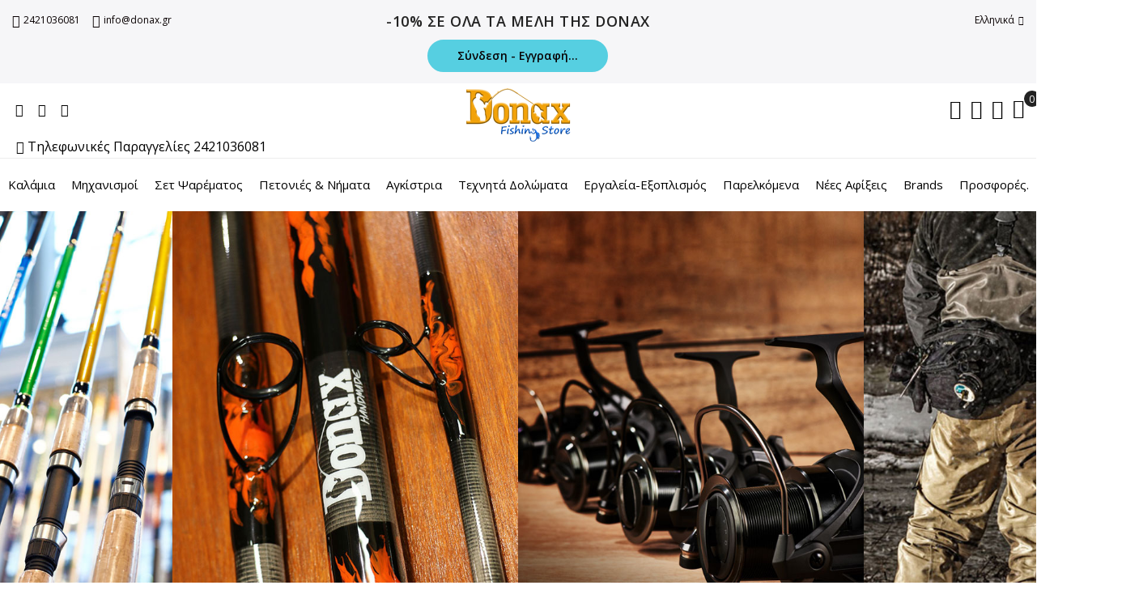

--- FILE ---
content_type: text/html; charset=UTF-8
request_url: https://donax.gr/
body_size: 32616
content:

<!doctype html>
<html class="use-header4" lang="el">
    <head >
        <script>
	var BASE_URL = WEB_URL = 'https://donax.gr/';
	var RTL = false;
    var require = {
        "baseUrl": "https://donax.gr/pub/static/version1720144569/frontend/Mgs/claue/el_GR"
    };
        var CATALOG_CHECK = 0;
        </script>
        <meta charset="utf-8"/>
<meta name="title" content="Donax Fishing Store ESHOP ΨΑΡΕΜΑ eshop ΕΙΔΗ ΑΛΙΕΙΑΣ eshop Καλάμια ψαρέματος eshop Μηχανισμοί eshop Πετονιές eshop Νήματα eshop Αγκίστρια eshop Τεχνητά Δολώματα eshop ψαρεμα eshop Χειροποίητα καλάμια ψαρέματος   Donax Fishing Store - ESHOP ΨΑΡΕΜΑ eshop ΕΙΔΗ ΑΛΙΕΙΑΣ Καλάμια ψαρέματος Μηχανισμοί Πετονιές Αγκίστρια Τεχνητά Δολώματα Χειροποίητα καλάμια ψαρέματος"/>
<meta name="description" content="Donax Fishing Store eshop για όλα τα είδη αλιείας DONAX.GR 2421036081 είδη αλιείας στο Βόλο "/>
<meta name="keywords" content="eshop, καλαμια, ψαρεματος, Μηχανισμοί, Πετονιές, Νήματα, Αγκίστρια, Τεχνητά Δολώματα, Εξοπλισμός, ψαρέματος, χειροποιητα, επισκευες, καλαμια ψαρεματος, καλαμιων, ψαρεμα, donax, ελληνικα, καλαμια, heavy, casting, surf, casting, carp, fishing, spinning, jigging, heavy casting, surf casting, heavycasting, surfcasting, βολο, ελλαδα, ανακατασκευες, αναβαθμισεις, click away, "/>
<meta name="robots" content="INDEX,FOLLOW"/>
<meta name="viewport" content="width=device-width, initial-scale=1, maximum-scale=1.0, user-scalable=no"/>
<title>Donax Fishing Store ESHOP ΨΑΡΕΜΑ eshop ΕΙΔΗ ΑΛΙΕΙΑΣ eshop Καλάμια ψαρέματος eshop Μηχανισμοί eshop Πετονιές eshop Νήματα eshop Αγκίστρια eshop Τεχνητά Δολώματα eshop ψαρεμα eshop Χειροποίητα καλάμια ψαρέματος   Donax Fishing Store - ESHOP ΨΑΡΕΜΑ eshop ΕΙΔΗ ΑΛΙΕΙΑΣ Καλάμια ψαρέματος Μηχανισμοί Πετονιές Αγκίστρια Τεχνητά Δολώματα Χειροποίητα καλάμια ψαρέματος</title>
<link  rel="stylesheet" type="text/css"  media="all" href="https://donax.gr/pub/static/version1720144569/frontend/Mgs/claue/el_GR/mage/calendar.css" />
<link  rel="stylesheet" type="text/css"  media="all" href="https://donax.gr/pub/static/version1720144569/frontend/Mgs/claue/el_GR/MGS_Mpanel/css/owl.carousel.css" />
<link  rel="stylesheet" type="text/css"  media="all" href="https://donax.gr/pub/static/version1720144569/frontend/Mgs/claue/el_GR/MGS_Mpanel/css/owl.theme.min.css" />
<link  rel="stylesheet" type="text/css"  media="all" href="https://donax.gr/pub/static/version1720144569/frontend/Mgs/claue/el_GR/MGS_Mpanel/css/animate.css" />
<link  rel="stylesheet" type="text/css"  media="all" href="https://donax.gr/pub/static/version1720144569/frontend/Mgs/claue/el_GR/MGS_Mpanel/css/magnific-popup.css" />
<link  rel="stylesheet" type="text/css"  media="all" href="https://donax.gr/pub/static/version1720144569/frontend/Mgs/claue/el_GR/Magento_Swatches/css/swatches.css" />
<link  rel="stylesheet" type="text/css"  media="all" href="https://donax.gr/pub/static/version1720144569/frontend/Mgs/claue/el_GR/MGS_Lookbook/css/styles.css" />
<link  rel="stylesheet" type="text/css"  media="all" href="https://donax.gr/pub/static/version1720144569/frontend/Mgs/claue/el_GR/MGS_Mmegamenu/css/megamenu.css" />
<link  rel="stylesheet" type="text/css"  media="all" href="https://donax.gr/pub/static/version1720144569/frontend/Mgs/claue/el_GR/MGS_Promobanners/css/promobanners.css" />
<link  rel="stylesheet" type="text/css"  media="all" href="https://donax.gr/pub/static/version1720144569/frontend/Mgs/claue/el_GR/MGS_PurchasedProduct/css/recentorder.css" />
<link  rel="stylesheet" type="text/css"  media="all" href="https://donax.gr/pub/static/version1720144569/frontend/Mgs/claue/el_GR/MGS_VoiceSearch/css/voicesearch.css" />
<link  rel="stylesheet" type="text/css"  media="all" href="https://donax.gr/pub/static/version1720144569/frontend/Mgs/claue/el_GR/css/bootstrap.min.css" />
<link  rel="stylesheet" type="text/css"  media="all" href="https://donax.gr/pub/static/version1720144569/frontend/Mgs/claue/el_GR/css/menu.css" />
<link  rel="stylesheet" type="text/css"  media="all" href="https://donax.gr/pub/static/version1720144569/frontend/Mgs/claue/el_GR/css/theme_default.css" />
<link  rel="stylesheet" type="text/css"  media="all" href="https://donax.gr/pub/static/version1720144569/frontend/Mgs/claue/el_GR/css/theme.css" />
<link  rel="stylesheet" type="text/css"  media="all" href="https://donax.gr/pub/static/version1720144569/frontend/Mgs/claue/el_GR/css/responsive.css" />
<link  rel="stylesheet" type="text/css"  media="all" href="https://donax.gr/pub/static/version1720144569/frontend/Mgs/claue/el_GR/MGS_Mpanel/css/color.css" />
<link  rel="stylesheet" type="text/css"  media="all" href="https://donax.gr/pub/static/version1720144569/frontend/Mgs/claue/el_GR/MGS_Mpanel/css/default.css" />
<link  rel="stylesheet" type="text/css"  media="all" href="https://donax.gr/pub/static/version1720144569/frontend/Mgs/claue/el_GR/MGS_InstantSearch/css/styles.css" />
<link  rel="stylesheet" type="text/css"  media="all" href="https://donax.gr/pub/static/version1720144569/frontend/Mgs/claue/el_GR/MGS_Brand/css/mgs_brand.css" />
<link  rel="stylesheet" type="text/css"  rel="preload" as="style" href="https://donax.gr/pub/static/version1720144569/frontend/Mgs/claue/el_GR/css/font-awesome.css" />
<link  rel="stylesheet" type="text/css"  rel="preload" as="style" href="https://donax.gr/pub/static/version1720144569/frontend/Mgs/claue/el_GR/css/pe-icon-7-stroke.css" />
<script  type="text/javascript"  src="https://donax.gr/pub/static/version1720144569/frontend/Mgs/claue/el_GR/requirejs/require.js"></script>
<script  type="text/javascript"  src="https://donax.gr/pub/static/version1720144569/frontend/Mgs/claue/el_GR/mage/requirejs/mixins.js"></script>
<script  type="text/javascript"  src="https://donax.gr/pub/static/version1720144569/frontend/Mgs/claue/el_GR/requirejs-config.js"></script>
<script  type="text/javascript"  src="https://donax.gr/pub/static/version1720144569/frontend/Mgs/claue/el_GR/mage/polyfill.js"></script>
<script  type="text/javascript"  src="https://donax.gr/pub/static/version1720144569/frontend/Mgs/claue/el_GR/MGS_Mpanel/js/timer.js"></script>
<script  type="text/javascript"  src="https://donax.gr/pub/static/version1720144569/frontend/Mgs/claue/el_GR/js/bootstrap.js"></script>
<script  type="text/javascript"  src="https://donax.gr/pub/static/version1720144569/frontend/Mgs/claue/el_GR/js/custom.js"></script>
<link rel="preload" as="font" crossorigin="anonymous" href="https://donax.gr/pub/static/version1720144569/frontend/Mgs/claue/el_GR/fonts/Pe-icon-7-stroke.woff" />
<link rel="preload" as="font" crossorigin="anonymous" href="https://donax.gr/pub/static/version1720144569/frontend/Mgs/claue/el_GR/fonts/fontawesome-webfont.woff2" />
<link  rel="icon" type="image/x-icon" href="https://donax.gr/pub/media/favicon/default/logo2021-130x68.png" />
<link  rel="shortcut icon" type="image/x-icon" href="https://donax.gr/pub/media/favicon/default/logo2021-130x68.png" />
<!-- Google tag (gtag.js) -->
<script async src="https://www.googletagmanager.com/gtag/js?id=G-G2KJKP6P27"></script>
<script>
  window.dataLayer = window.dataLayer || [];
  function gtag(){dataLayer.push(arguments);}
  gtag('js', new Date());

  gtag('config', 'G-G2KJKP6P27');
</script>        <!-- BEGIN GOOGLE VERIFICATION TAG -->
<!-- END GOOGLE VERIFICATION TAG -->
<!-- BEGIN GTAG GLOBAL TAG -->
<!-- END GTAG GLOBAL TAG -->
							<link rel="stylesheet" type="text/css"  media="all" href="https://donax.gr/pub/media/mgs/css/1/custom_config.css" /> 
					    </head>
    <body data-container="body" data-mage-init='{"loaderAjax": {}, "loader": { "icon": "https://donax.gr/pub/static/version1720144569/frontend/Mgs/claue/el_GR/images/loader-2.gif"}}' class="cms-home-5fc4d2ba57f21 cms-index-index page-layout-1column width1366 wide">
							
							<script>
    window.guestWishlist = {
        addUrl:'https://donax.gr/guestwishlist/index/add/',
        isActive: true,
        currentUrl: 'https://donax.gr/'// use for add to cart form wishlist sidebar
    };
</script>
<script type="text/x-magento-init">
    {
        "body": {
            "addToWishlist": {"productType":["simple","configurable","virtual","grouped","bundle","downloadable"]}        }
    }
</script>
<script type="text/x-magento-init">
    {
        "*": {
            "mage/cookies": {
                "expires": null,
                "path": "\u002F",
                "domain": ".donax.gr",
                "secure": false,
                "lifetime": "86400"
            }
        }
    }
</script>
    <noscript>
        <div class="message global noscript">
            <div class="content">
                <p>
                    <strong>Η JavaScript φαίνεται να είναι απενεργοποιημένη στο πρόγραμμα περιήγησης σας.</strong>
                    <span>Για την καλύτερη εμπειρία στην ιστοσελίδα μας, βεβαιωθείτε πως θα ενεργοποιήσετε την Javascript στο πρόγραμμα περιήγησης σας.</span>
                </p>
            </div>
        </div>
    </noscript>

<script>
    window.cookiesConfig = window.cookiesConfig || {};
    window.cookiesConfig.secure = false;
</script>
<script>
    require.config({
        map: {
            '*': {
                wysiwygAdapter: 'Magento_Tinymce3/tinymce3Adapter'
            }
        }
    });
</script>
<!-- BEGIN GTAG CART SCRIPT -->
<!-- END GTAG CART SCRIPT -->

<script type="text/javascript">
    var QUICKVIEW_BASE_URL = 'https://donax.gr/';
</script>
<main><div class="page-wrapper  lazy-loading-img" data-ratioimage="ratio-1"><div id="placeholder-header"></div><header class="header header4">





                                                

    
                        
        	    

                
    <div class="top-header-content">
        <div class="container-fluid">
            <div class="row">
                <div class="col-md-4 col-sm-6 col-xs-12">
                    <!-- Static block: header_1_top_left_link -->
                                            <div class="top-custom-link">
                            <ul>
<li><a href="tel:2421036081"><span class="icon pe-7s-call"> </span>2421036081</a></li>
<li><a href="mailto:info@donax.gr"><span class="icon pe-7s-mail"> </span>info@donax.gr</a></li>
</ul>                        </div>
                                    </div>
                <div class="col-md-4 col-sm-6 col-xs-12">
                    <!-- Static block: header_1_top_middle_block -->
                                            <div class="top-middle-header">
                            <h5>-10% ΣΕ ΟΛΑ ΤΑ ΜΕΛΗ ΤΗΣ DONAX</h5>
<div class="actions-toolbar padding-top10">
<div class="primary">
<a href="https://donax.gr/customer/account/login/referer/" class="action create btn btn-secondary"><span>Σύνδεση - Εγγραφή...</span></a>
</div>
</div>

                        </div>
                                    </div>
                <div class="col-md-4 hidden-sm hidden-xs col-sm-12 col-xs-12">
                    		<div class="dropdown dropdown-switcher language switcher-language" id="switcher-language">
									<button class="switcher-toggle dropdown-toggle" type="button" data-toggle="dropdown">
					Ελληνικά					<i class="fa fa-angle-down" aria-hidden="true"></i>
				</button>
												<ul class="dropdown-menu">
																			<li class="view-en switcher-option">
						<a href="#" data-post='{"action":"https:\/\/donax.gr\/stores\/store\/redirect\/","data":{"___store":"en","___from_store":"gr","uenc":"aHR0cHM6Ly9kb25heC5nci8_X19fc3RvcmU9ZW4,"}}'>
							<img alt="en" src="https://donax.gr/pub/static/version1720144569/frontend/Mgs/claue/el_GR/images/flags/en.png" />English						</a>
					</li>
									</ul>
	</div>
                                    </div>
            </div>
        </div>
    </div>
    <div class="middle-header-content">
        <div class="container-fluid">
            <div class="row">
                <div class="col-md-4 col-sm-4 mobile-item-col">
                    <button class="action nav-toggle hidden-lg"><img src="https://donax.gr/pub/static/version1720144569/frontend/Mgs/claue/el_GR/images/hamburger-black.svg" alt="Toggle Menu"></button>
                    
                    <div class="visible-lg">
                        <ul class="social-link">
<li><a href="https://www.facebook.com/Donax.Fishing.Store"> <span class="fa fa-facebook"> </span></a></li>
<li><a href=" https://www.youtube.com/channel/UC5fRSCgMF9XS2x_8-7Bqkmg"> <span class="fa fa-youtube"> </span></a></li>
<li><a href=" https://www.instagram.com/donax_handmade/"> <span class="fa fa-instagram"> </span></a></li>
<li><a href="tel:2421036081 "><span class="icon pe-7s-call"> </span>Τηλεφωνικές Παραγγελίες 2421036081</a></li>
</ul>                    </div>
                </div>
                
                <div class="col-md-4 col-sm-4 logo-header mobile-item-col">    <strong class="logo">
        <img src="https://donax.gr/pub/media/logo/default/logo2021-130x68_1.png"
             alt="Donax Fishing Store"
             width="130"             height="68"        />
    </strong>
</div>
                
                <div class="col-md-4 col-sm-4 col-xs-auto mobile-item-col">
                    <div class="table-icon-menu pull-right">
                    
                        




<div class="search-form ">
	<div class="form-search">
		<button class="search-close" onclick="showHideFormSearch()"><i class="pe-7s-close"></i></button>
		<form class="form minisearch" id="search_mini_form" action="https://donax.gr/catalogsearch/result/" method="get">
			<input id="search"
			   data-mage-init='{"quickSearch":{
					"formSelector":"#search_mini_form",
					"url":"https://donax.gr/search/ajax/suggest/",
					"destinationSelector":"#search_autocomplete"}
			   }'
			   type="text"
			   name="q"
			   value=""
			   class="input-text form-control"
			   maxlength="128"
			   placeholder="Search for..."
			   role="combobox"
			   aria-expanded="true"
			   aria-haspopup="false"
			   aria-autocomplete="both"
			   autocomplete="off"/>
				
			<button type="submit" title="Αναζήτηση" class="button">
				<i class="pe-7s-search"></i>
			</button>	   
			<div id="search_autocomplete" class="search-autocomplete" style="display: none;"></div>
			<div class="mgs-instant-search-dropdown" data-bind="scope: 'instant_search_form'">
	<!-- ko template: getTemplate() --><!-- /ko -->
</div>
<script type="text/x-magento-init">
{
    "*": {
        "Magento_Ui/js/core/app": {"components":{"autocompleteDataProvider":{"component":"MGS_InstantSearch\/js\/action\/dataProvider","config":{"url":"https:\/\/donax.gr\/instantsearch\/ajax\/result\/"}},"instant_search_form":{"component":"MGS_InstantSearch\/js\/autocomplete","displayArea":"instant_search_form","children":{"steps":{"component":"uiComponent","displayArea":"steps","children":{"product":{"component":"MGS_InstantSearch\/js\/view\/product","sortOrder":0},"category":{"component":"MGS_InstantSearch\/js\/view\/category","sortOrder":0},"page":{"component":"MGS_InstantSearch\/js\/view\/cms\/page","sortOrder":0},"blog":{"component":"MGS_InstantSearch\/js\/view\/blog","sortOrder":0}}}},"config":{"textNoResult":"No Result"}},"autocompleteBindEvents":{"component":"MGS_InstantSearch\/js\/action\/bindEvents","config":{"searchFormSelector":"#search_mini_form","searchButtonSelector":"button.search","inputSelector":"#search, .minisearch input[type=\"text\"]","searchDelay":"500","url":"https:\/\/donax.gr\/instantsearch\/result\/"}}}}    }
}
</script>
<script>
    window.instantSearch = {"result":{"product":{"data":[],"size":0,"url":""},"category":{"data":[],"size":0,"url":""},"page":{"data":[],"size":0,"url":""},"blog":{"data":[],"size":0,"url":""}}};
</script>		</form>
	</div>
	<div class="actions-search">
		<button class="action-search" onclick="showHideFormSearch()"><i class="pe-7s-search"></i></button>
	</div>
</div>

<script type="text/javascript">
	function showHideFormSearch(){
		require([
		'jquery'
		], function(jQuery){
			(function($) {
				if($('.search-form').hasClass('not-full')){
					$('html').toggleClass('search-not-full');
				}
				$('html').toggleClass('search-open');
				setTimeout(focusSearchField, 500);
			})(jQuery);
		});
	}
	
	function focusSearchField(){
		require([
		'jquery'
		], function(jQuery){
			(function($) {
				$('#search_mini_form input#search').focus();
			})(jQuery);
		});
	}
</script>
                        
                        <div class="dropdown dropdown-toplinks"><button class="dropdown-toggle" type="button" data-toggle="dropdown"><i class="pe-7s-user"></i> <span class="label">Account</span></button><div class="dropdown-menu"><ul class="links"><li class="item link compare" data-bind="scope: 'compareProducts'" data-role="compare-products-link">
    <a class="action compare no-display" title="&#x03A3;&#x03CD;&#x03B3;&#x03BA;&#x03C1;&#x03B9;&#x03C3;&#x03B7;&#x20;&#x03A0;&#x03C1;&#x03BF;&#x03CA;&#x03CC;&#x03BD;&#x03C4;&#x03C9;&#x03BD;"
       data-bind="attr: {'href': compareProducts().listUrl}, css: {'no-display': !compareProducts().count}"
    >
        Σύγκριση Προϊόντων        <span class="counter qty" data-bind="text: compareProducts().countCaption"></span>
    </a>
</li>
<script type="text/x-magento-init">
{"[data-role=compare-products-link]": {"Magento_Ui/js/core/app": {"components":{"compareProducts":{"component":"Magento_Catalog\/js\/view\/compare-products"}}}}}
</script>
<li><a href="https://donax.gr/customer/account/" >Ο Λογαριασμός μου</a></li><li class="link wishlist" data-bind="scope: 'wishlist'">
    <a href="https://donax.gr/guestwishlist/">Η λίστα επιθυμιών μου        <!-- ko if: wishlist().counter -->
        <span data-bind="text: wishlist().counter" class="counter qty"></span>
        <!-- /ko -->
    </a>
</li>
<script type="text/x-magento-init">
    {
        "*": {
            "Magento_Ui/js/core/app": {
                "components": {
                    "wishlist": {
                        "component": "Magento_Wishlist/js/view/wishlist"
                    }
                }
            }
        }
    }

</script>
<li><a href="https://donax.gr/customer/account/create/" >Δημιουργία Λογαριασμού</a></li><li class="authorization-link" data-label="&#x03AE;">
    <a href="https://donax.gr/customer/account/login/referer/aHR0cHM6Ly9kb25heC5nci8%2C/">
        Σύνδεση    </a>
</li>
</ul></div></div>                        
                        <div class="header-wl"><a href="https://donax.gr/wishlist/"><i class="pe-7s-like"></i> <span class="label">My Wishlist</span> </a></div>                        
                        
<div data-block="minicart" class="minicart-wrapper">
    <a class="action showcart" href="https://donax.gr/checkout/cart/"
       data-bind="scope: 'minicart_content'">
        <span class="counter qty empty"
              data-bind="css: { empty: !!getCartParam('summary_count') == false }, blockLoader: isLoading">
            <span class="counter-number"><!-- ko text: getCartParam('summary_count') --><!-- /ko --></span>
            <span class="counter-label">
            <!-- ko if: getCartParam('summary_count') -->
                <!-- ko text: getCartParam('summary_count') --><!-- /ko -->
                <!-- ko i18n: 'items' --><!-- /ko -->
            <!-- /ko -->
            </span>
        </span>
		<span class="label">Το καλάθι μου </span>
    </a>
            <div class="block block-minicart empty"
             data-role="dropdownDialog"
             data-mage-init='{"dropdownDialog":{
                "appendTo":"[data-block=minicart]",
                "triggerTarget":".showcart",
                "timeout": "2000",
                "closeOnMouseLeave": false,
                "closeOnEscape": true,
                "triggerClass":"active",
                "parentClass":"active",
                "buttons":[]}}'>
            <div id="minicart-content-wrapper" data-bind="scope: 'minicart_content'">
				<h3 class="close-minicart">
					Mini Cart 
					<button id="close-minicart"><i class="close-cart pe-7s-close pa"></i></button>
				</h3>
                <!-- ko template: getTemplate() --><!-- /ko -->
            </div>
                    </div>
        <script>
        window.checkout = {"shoppingCartUrl":"https:\/\/donax.gr\/checkout\/cart\/","checkoutUrl":"https:\/\/donax.gr\/checkout\/","updateItemQtyUrl":"https:\/\/donax.gr\/checkout\/sidebar\/updateItemQty\/","removeItemUrl":"https:\/\/donax.gr\/checkout\/sidebar\/removeItem\/","imageTemplate":"Magento_Catalog\/product\/image_with_borders","baseUrl":"https:\/\/donax.gr\/","minicartMaxItemsVisible":5,"websiteId":"1","maxItemsToDisplay":10,"storeId":"1","customerLoginUrl":"https:\/\/donax.gr\/customer\/account\/login\/referer\/aHR0cHM6Ly9kb25heC5nci8%2C\/","isRedirectRequired":false,"autocomplete":"off","captcha":{"user_login":{"isCaseSensitive":false,"imageHeight":50,"imageSrc":"","refreshUrl":"https:\/\/donax.gr\/captcha\/refresh\/","isRequired":false,"timestamp":1768722640}}};
    </script>
    <script type="text/x-magento-init">
    {
        "[data-block='minicart']": {
            "Magento_Ui/js/core/app": {"components":{"minicart_content":{"children":{"subtotal.container":{"children":{"subtotal":{"children":{"subtotal.totals":{"config":{"display_cart_subtotal_incl_tax":0,"display_cart_subtotal_excl_tax":1,"template":"Magento_Tax\/checkout\/minicart\/subtotal\/totals"},"children":{"subtotal.totals.msrp":{"component":"Magento_Msrp\/js\/view\/checkout\/minicart\/subtotal\/totals","config":{"displayArea":"minicart-subtotal-hidden","template":"Magento_Msrp\/checkout\/minicart\/subtotal\/totals"}}},"component":"Magento_Tax\/js\/view\/checkout\/minicart\/subtotal\/totals"}},"component":"uiComponent","config":{"template":"Magento_Checkout\/minicart\/subtotal"}}},"component":"uiComponent","config":{"displayArea":"subtotalContainer"}},"item.renderer":{"component":"uiComponent","config":{"displayArea":"defaultRenderer","template":"Magento_Checkout\/minicart\/item\/default"},"children":{"item.image":{"component":"Magento_Catalog\/js\/view\/image","config":{"template":"Magento_Catalog\/product\/image","displayArea":"itemImage"}},"checkout.cart.item.price.sidebar":{"component":"uiComponent","config":{"template":"Magento_Checkout\/minicart\/item\/price","displayArea":"priceSidebar"}}}},"extra_info":{"component":"uiComponent","config":{"displayArea":"extraInfo"}},"promotion":{"component":"uiComponent","config":{"displayArea":"promotion"}}},"config":{"itemRenderer":{"default":"defaultRenderer","simple":"defaultRenderer","virtual":"defaultRenderer"},"template":"Magento_Checkout\/minicart\/content"},"component":"Magento_Checkout\/js\/view\/minicart"}},"types":[]}        },
        "*": {
            "Magento_Ui/js/block-loader": "https://donax.gr/pub/static/version1720144569/frontend/Mgs/claue/el_GR/images/loader-1.gif"
        }
    }
    </script>
</div>


                    </div>
                </div>
            </div>
        </div>
    </div>
    <div class="bottom-header-content">
        <div class="megamenu-content">
            <ul class="nav nav-tabs"><li class="active"><a data-toggle="tab" href="#main-Menucontent">Μενού</a></li><li><a data-toggle="tab" href="#main-Accountcontent">Λογαριασμός</a></li><li><a data-toggle="tab" href="#main-Settingcontent">Setting</a></li></ul><div class="tab-content"><div id="main-Menucontent" class="tab-pane active">
      

					<nav class="navigation" role="navigation">
		<ul id="mainMenu" class="nav nav-main nav-main-menu">
						
															<li class="  mega-menu-item mega-menu-fullwidth menu-3columns level0 category-menu level0 dropdown">
							<a href="https://donax.gr/kalamia.html" class="level0 dropdown-toggle"><span data-hover="Καλάμια">Καλάμια</span> <span class="icon-next"><i class="fa fa-angle-down"></i></span></a><span class="toggle-menu"><a onclick="toggleEl(this,'mobile-menu-1-1')" href="javascript:void(0)" class=""><span class="fa fa-plus"></span></a></span><ul class="dropdown-menu" id="mobile-menu-1-1"><li><div class="mega-menu-content"><div class="row"><div class="col-md-4"><ul class="sub-menu"><li class="level1">
<a href="https://donax.gr/kalamia/cheiropoiita-donax-handmade.html">
<span class="mega-menu-sub-title">
Χειροποίητα Καλάμια Donax
</span>
</a>
<span class="toggle-menu"><a onclick="toggleEl(this,'mobile-menu-cat-9-1')" href="javascript:void(0)" class=""><span class="fa fa-plus"></span></a></span>
<ul id="mobile-menu-cat-9-1"
 class="sub-menu"
>
<li class="level2">
<a href="https://donax.gr/kalamia/cheiropoiita-donax-handmade/heavy-casting.html">
Heavy Casting
</a>
</li><li class="level2">
<a href="https://donax.gr/kalamia/cheiropoiita-donax-handmade/surf-casting.html">
Surf Casting
</a>
</li><li class="level2">
<a href="https://donax.gr/kalamia/cheiropoiita-donax-handmade/spinning.html">
Spinning
</a>
</li><li class="level2">
<a href="https://donax.gr/kalamia/cheiropoiita-donax-handmade/shore-jigging.html">
Shore Jigging
</a>
</li><li class="level2">
<a href="https://donax.gr/kalamia/cheiropoiita-donax-handmade/eggleziko.html">
Εγγλέζικο
</a>
</li><li class="level2">
<a href="https://donax.gr/kalamia/cheiropoiita-donax-handmade/egging.html">
Eging
</a>
</li><li class="level2">
<a href="https://donax.gr/kalamia/cheiropoiita-donax-handmade/light-rock-lrf.html">
Light Rock (LRF)
</a>
</li><li class="level2">
<a href="https://donax.gr/kalamia/cheiropoiita-donax-handmade/vertical-jigging.html">
Vertical Jigging
</a>
</li><li class="level2">
<a href="https://donax.gr/kalamia/cheiropoiita-donax-handmade/slow-jigging.html">
Slow Jigging
</a>
</li><li class="level2">
<a href="https://donax.gr/kalamia/cheiropoiita-donax-handmade/syrtis-bythoy.html">
Συρτής Βυθού
</a>
</li><li class="level2">
<a href="https://donax.gr/kalamia/cheiropoiita-donax-handmade/popping.html">
Popping
</a>
</li><li class="level2">
<a href="https://donax.gr/kalamia/cheiropoiita-donax-handmade/carp-fishing.html">
Carp Fishing
</a>
</li><li class="level2">
<a href="https://donax.gr/kalamia/cheiropoiita-donax-handmade/kathetis.html">
Καθετής
</a>
</li>
</ul>
</li></ul></div><div class="col-md-4"><ul class="sub-menu"><li class="level1">
<a href="https://donax.gr/kalamia/barkas.html">
<span class="mega-menu-sub-title">
Βάρκας
</span>
</a>
<span class="toggle-menu"><a onclick="toggleEl(this,'mobile-menu-cat-81-1')" href="javascript:void(0)" class=""><span class="fa fa-plus"></span></a></span>
<ul id="mobile-menu-cat-81-1"
 class="sub-menu"
>
<li class="level2">
<a href="https://donax.gr/kalamia/barkas/slow-jigging.html">
Slow Jigging
</a>
</li><li class="level2">
<a href="https://donax.gr/kalamia/barkas/tai-rubber.html">
Tai Rubber
</a>
</li><li class="level2">
<a href="https://donax.gr/kalamia/barkas/syrtis.html">
Συρτής
</a>
</li><li class="level2">
<a href="https://donax.gr/kalamia/barkas/kathetis.html">
Καθετής
</a>
</li><li class="level2">
<a href="https://donax.gr/kalamia/barkas/jigging.html">
Jigging
</a>
</li><li class="level2">
<a href="https://donax.gr/kalamia/barkas/syrtis-bythoy.html">
Σύρτης Βυθού
</a>
</li><li class="level2">
<a href="https://donax.gr/kalamia/barkas/kalamarion.html">
Καλαμαριών
</a>
</li><li class="level2">
<a href="https://donax.gr/kalamia/barkas/zoka-kontofylaka.html">
Ζόκα-Κοντοφύλακα
</a>
</li>
</ul>
</li></ul></div><div class="col-md-4"><ul class="sub-menu"><li class="level1">
<a href="https://donax.gr/kalamia/aktis.html">
<span class="mega-menu-sub-title">
Ακτής
</span>
</a>
<span class="toggle-menu"><a onclick="toggleEl(this,'mobile-menu-cat-82-1')" href="javascript:void(0)" class=""><span class="fa fa-plus"></span></a></span>
<ul id="mobile-menu-cat-82-1"
 class="sub-menu"
>
<li class="level2">
<a href="https://donax.gr/kalamia/aktis/casting.html">
Casting
</a>
</li><li class="level2">
<a href="https://donax.gr/kalamia/aktis/surf-casting.html">
Surf Casting
</a>
</li><li class="level2">
<a href="https://donax.gr/kalamia/aktis/heavy-casting.html">
Heavy Casting
</a>
</li><li class="level2">
<a href="https://donax.gr/kalamia/aktis/spinning.html">
Spinning
</a>
</li><li class="level2">
<a href="https://donax.gr/kalamia/aktis/eggleziko.html">
Εγγλέζικο
</a>
</li><li class="level2">
<a href="https://donax.gr/kalamia/aktis/light-rock-lrf.html">
Light Rock (LRF)
</a>
</li><li class="level2">
<a href="https://donax.gr/kalamia/aktis/shore-jigging.html">
Shore Jigging
</a>
</li><li class="level2">
<a href="https://donax.gr/kalamia/aktis/egging.html">
Eging
</a>
</li><li class="level2">
<a href="https://donax.gr/kalamia/aktis/bolognese.html">
Bolognese
</a>
</li><li class="level2">
<a href="https://donax.gr/kalamia/aktis/apiko.html">
Απίκο
</a>
</li><li class="level2">
<a href="https://donax.gr/kalamia/aktis/feeder.html">
Feeder
</a>
</li>
</ul>
</li></ul></div></div></div></li></ul>						</li>
											<li class="  mega-menu-item mega-menu-fullwidth menu-3columns level0 category-menu level0 dropdown">
							<a href="https://donax.gr/michanismoi.html" class="level0 dropdown-toggle"><span data-hover="Μηχανισμοί">Μηχανισμοί</span> <span class="icon-next"><i class="fa fa-angle-down"></i></span></a><span class="toggle-menu"><a onclick="toggleEl(this,'mobile-menu-2-1')" href="javascript:void(0)" class=""><span class="fa fa-plus"></span></a></span><ul class="dropdown-menu" id="mobile-menu-2-1"><li><div class="mega-menu-content"><div class="row"><div class="col-md-4"><ul class="sub-menu"><li class="level1">
<a href="https://donax.gr/michanismoi/kathetou-tumpanou.html">
<span class="mega-menu-sub-title">
Κάθετου τυμπάνου
</span>
</a>
<span class="toggle-menu"><a onclick="toggleEl(this,'mobile-menu-cat-6-1')" href="javascript:void(0)" class=""><span class="fa fa-plus"></span></a></span>
<ul id="mobile-menu-cat-6-1"
 class="sub-menu"
>
<li class="level2">
<a href="https://donax.gr/michanismoi/kathetou-tumpanou/surf-casting.html">
Surf Casting
</a>
</li><li class="level2">
<a href="https://donax.gr/michanismoi/kathetou-tumpanou/heavy-casting.html">
Heavy Casting
</a>
</li><li class="level2">
<a href="https://donax.gr/michanismoi/kathetou-tumpanou/spinning.html">
Spinning
</a>
</li><li class="level2">
<a href="https://donax.gr/michanismoi/kathetou-tumpanou/eggleziko.html">
Εγγλέζικο
</a>
</li><li class="level2">
<a href="https://donax.gr/michanismoi/kathetou-tumpanou/light-rock-lrf.html">
Light Rock (LRF)
</a>
</li><li class="level2">
<a href="https://donax.gr/michanismoi/kathetou-tumpanou/shore-jigging.html">
Shore Jigging
</a>
</li><li class="level2">
<a href="https://donax.gr/michanismoi/kathetou-tumpanou/egging.html">
Eging
</a>
</li><li class="level2">
<a href="https://donax.gr/michanismoi/kathetou-tumpanou/bolognese.html">
Bolognese
</a>
</li><li class="level2">
<a href="https://donax.gr/michanismoi/kathetou-tumpanou/syrtis.html">
Συρτής
</a>
</li><li class="level2">
<a href="https://donax.gr/michanismoi/kathetou-tumpanou/kathetis.html">
Καθετής
</a>
</li><li class="level2">
<a href="https://donax.gr/michanismoi/kathetou-tumpanou/jigging.html">
Jigging
</a>
</li><li class="level2">
<a href="https://donax.gr/michanismoi/kathetou-tumpanou/syrtis-bythoy.html">
Συρτής Βυθού
</a>
</li><li class="level2">
<a href="https://donax.gr/michanismoi/kathetou-tumpanou/kalamarion.html">
Καλαμαριών
</a>
</li><li class="level2">
<a href="https://donax.gr/michanismoi/kathetou-tumpanou/zoka-kontofylaka.html">
Ζόκα-Κοντοφύλακα
</a>
</li><li class="level2">
<a href="https://donax.gr/michanismoi/kathetou-tumpanou/slow-jigging.html">
Slow Jigging
</a>
</li><li class="level2">
<a href="https://donax.gr/michanismoi/kathetou-tumpanou/tai-rubber.html">
Tai Rubber
</a>
</li>
</ul>
</li></ul></div><div class="col-md-4"><ul class="sub-menu"><li class="level1">
<a href="https://donax.gr/michanismoi/orizontiou-tumpanou.html">
<span class="mega-menu-sub-title">
Οριζόντιου τυμπάνου
</span>
</a>
<span class="toggle-menu"><a onclick="toggleEl(this,'mobile-menu-cat-7-1')" href="javascript:void(0)" class=""><span class="fa fa-plus"></span></a></span>
<ul id="mobile-menu-cat-7-1"
 class="sub-menu"
>
<li class="level2">
<a href="https://donax.gr/michanismoi/orizontiou-tumpanou/slow-jigging.html">
Slow Jigging
</a>
</li><li class="level2">
<a href="https://donax.gr/michanismoi/orizontiou-tumpanou/tai-rubber.html">
Tai Rubber
</a>
</li><li class="level2">
<a href="https://donax.gr/michanismoi/orizontiou-tumpanou/syrtis.html">
Συρτής
</a>
</li><li class="level2">
<a href="https://donax.gr/michanismoi/orizontiou-tumpanou/kathetis.html">
Καθετής
</a>
</li><li class="level2">
<a href="https://donax.gr/michanismoi/orizontiou-tumpanou/jigging.html">
Jigging
</a>
</li><li class="level2">
<a href="https://donax.gr/michanismoi/orizontiou-tumpanou/syrtis-bythoy.html">
Συρτής Βυθού
</a>
</li><li class="level2">
<a href="https://donax.gr/michanismoi/orizontiou-tumpanou/kalamarion.html">
Καλαμαριών
</a>
</li><li class="level2">
<a href="https://donax.gr/michanismoi/orizontiou-tumpanou/zoka-kontofylaka.html">
Ζόκα-Κοντοφύλακα
</a>
</li>
</ul>
</li></ul></div></div></div></li></ul>						</li>
											<li class="  mega-menu-item mega-menu-fullwidth menu-3columns level0 category-menu level0 dropdown">
							<a href="https://donax.gr/set-psarematos.html" class="level0 dropdown-toggle"><span data-hover="Σετ Ψαρέματος">Σετ Ψαρέματος</span> <span class="icon-next"><i class="fa fa-angle-down"></i></span></a><span class="toggle-menu"><a onclick="toggleEl(this,'mobile-menu-31-1')" href="javascript:void(0)" class=""><span class="fa fa-plus"></span></a></span><ul class="dropdown-menu" id="mobile-menu-31-1"><li><div class="mega-menu-content"><div class="row"><div class="col-md-4"><ul class="sub-menu"><li class="level1">
<a href="https://donax.gr/set-psarematos/set-psarematos-barkas.html">
<span class="mega-menu-sub-title">
Σετ Ψαρέματος Βάρκας
</span>
</a>
<span class="toggle-menu"><a onclick="toggleEl(this,'mobile-menu-cat-150-1')" href="javascript:void(0)" class=""><span class="fa fa-plus"></span></a></span>
<ul id="mobile-menu-cat-150-1"
 class="sub-menu"
>
<li class="level2">
<a href="https://donax.gr/set-psarematos/set-psarematos-barkas/set-gia-slow-jigging.html">
Σετ για Slow Jigging
</a>
</li><li class="level2">
<a href="https://donax.gr/set-psarematos/set-psarematos-barkas/set-gia-tai-rubber.html">
Σετ για Tai Rubber
</a>
</li><li class="level2">
<a href="https://donax.gr/set-psarematos/set-psarematos-barkas/set-gia-surti.html">
Σετ για Συρτή
</a>
</li><li class="level2">
<a href="https://donax.gr/set-psarematos/set-psarematos-barkas/set-gia-katheti.html">
Σετ για Καθετή
</a>
</li><li class="level2">
<a href="https://donax.gr/set-psarematos/set-psarematos-barkas/set-gia-jigging.html">
Σετ για Jigging
</a>
</li><li class="level2">
<a href="https://donax.gr/set-psarematos/set-psarematos-barkas/set-gia-surti-buthou.html">
Σετ για Σύρτη Βυθού
</a>
</li><li class="level2">
<a href="https://donax.gr/set-psarematos/set-psarematos-barkas/set-gia-kalamarion.html">
Σετ για Καλαμαριών
</a>
</li><li class="level2">
<a href="https://donax.gr/set-psarematos/set-psarematos-barkas/set-gia-zoka-kontofulaka.html">
Σετ για Ζόκα-Κοντοφύλακα 
</a>
</li>
</ul>
</li></ul></div><div class="col-md-4"><ul class="sub-menu"><li class="level1">
<a href="https://donax.gr/set-psarematos/set-psarematos-aktis.html">
<span class="mega-menu-sub-title">
Σετ Ψαρέματος Ακτής
</span>
</a>
<span class="toggle-menu"><a onclick="toggleEl(this,'mobile-menu-cat-151-1')" href="javascript:void(0)" class=""><span class="fa fa-plus"></span></a></span>
<ul id="mobile-menu-cat-151-1"
 class="sub-menu"
>
<li class="level2">
<a href="https://donax.gr/set-psarematos/set-psarematos-aktis/set-gia-casting.html">
Σετ για Casting
</a>
</li><li class="level2">
<a href="https://donax.gr/set-psarematos/set-psarematos-aktis/set-gia-surf-casting.html">
Σετ για Surf Casting
</a>
</li><li class="level2">
<a href="https://donax.gr/set-psarematos/set-psarematos-aktis/set-gia-heavy-casting.html">
Σετ για Heavy Casting
</a>
</li><li class="level2">
<a href="https://donax.gr/set-psarematos/set-psarematos-aktis/set-gia-spinning.html">
Σετ για Spinning
</a>
</li><li class="level2">
<a href="https://donax.gr/set-psarematos/set-psarematos-aktis/set-gia-eggleziko.html">
Σετ για Εγγλέζικο
</a>
</li><li class="level2">
<a href="https://donax.gr/set-psarematos/set-psarematos-aktis/set-gia-light-rock-lrf.html">
Σετ για Light Rock (LRF)
</a>
</li><li class="level2">
<a href="https://donax.gr/set-psarematos/set-psarematos-aktis/set-gia-shore-jigging.html">
Σετ για Shore Jigging
</a>
</li><li class="level2">
<a href="https://donax.gr/set-psarematos/set-psarematos-aktis/set-gia-eging.html">
Σετ για Eging
</a>
</li><li class="level2">
<a href="https://donax.gr/set-psarematos/set-psarematos-aktis/set-gia-bolognese.html">
Σετ για Bolognese
</a>
</li><li class="level2">
<a href="https://donax.gr/set-psarematos/set-psarematos-aktis/set-gia-apiko.html">
Σετ για Απίκο
</a>
</li><li class="level2">
<a href="https://donax.gr/set-psarematos/set-psarematos-aktis/set-gia-feeder.html">
Σετ για Feeder
</a>
</li>
</ul>
</li></ul></div><div class="col-md-4"><ul class="sub-menu"><li class="level1">
<a href="https://donax.gr/set-psarematos/set-eksoplismos.html">
<span class="mega-menu-sub-title">
Σετ Εξοπλισμός
</span>
</a>
</li></ul></div></div></div></li></ul>						</li>
											<li class="  mega-menu-item mega-menu-fullwidth menu-3columns level0 category-menu level0 dropdown">
							<a href="https://donax.gr/petonies-nimata.html" class="level0 dropdown-toggle"><span data-hover="Πετονιές & Νήματα">Πετονιές & Νήματα</span> <span class="icon-next"><i class="fa fa-angle-down"></i></span></a><span class="toggle-menu"><a onclick="toggleEl(this,'mobile-menu-3-1')" href="javascript:void(0)" class=""><span class="fa fa-plus"></span></a></span><ul class="dropdown-menu" id="mobile-menu-3-1"><li><div class="mega-menu-content"><div class="row"><div class="col-md-4"><ul class="sub-menu"><li class="level1">
<a href="https://donax.gr/petonies-nimata/petonies.html">
<span class="mega-menu-sub-title">
Πετονιές
</span>
</a>
<span class="toggle-menu"><a onclick="toggleEl(this,'mobile-menu-cat-11-1')" href="javascript:void(0)" class=""><span class="fa fa-plus"></span></a></span>
<ul id="mobile-menu-cat-11-1"
 class="sub-menu"
>
<li class="level2">
<a href="https://donax.gr/petonies-nimata/petonies/naylon.html">
Naylon
</a>
</li><li class="level2">
<a href="https://donax.gr/petonies-nimata/petonies/fluorocarbon-coated.html">
Fluorocarbon Coated
</a>
</li><li class="level2">
<a href="https://donax.gr/petonies-nimata/petonies/fluorocarbon.html">
Fluorocarbon
</a>
</li><li class="level2">
<a href="https://donax.gr/petonies-nimata/petonies/matsa.html">
Μάτσα
</a>
</li>
</ul>
</li></ul></div><div class="col-md-4"><ul class="sub-menu"><li class="level1">
<a href="https://donax.gr/petonies-nimata/nimata.html">
<span class="mega-menu-sub-title">
Νήματα
</span>
</a>
<span class="toggle-menu"><a onclick="toggleEl(this,'mobile-menu-cat-12-1')" href="javascript:void(0)" class=""><span class="fa fa-plus"></span></a></span>
<ul id="mobile-menu-cat-12-1"
 class="sub-menu"
>
<li class="level2">
<a href="https://donax.gr/petonies-nimata/nimata/4klona.html">
4κλωνα
</a>
</li><li class="level2">
<a href="https://donax.gr/petonies-nimata/nimata/8klona.html">
8κλωνα
</a>
</li>
</ul>
</li></ul></div><div class="col-md-4"><ul class="sub-menu"><li class="level1">
<a href="https://donax.gr/petonies-nimata/surmata.html">
<span class="mega-menu-sub-title">
Σύρματα
</span>
</a>
</li></ul></div></div></div></li></ul>						</li>
											<li class="  category-menu level0 dropdown">
							<a href="https://donax.gr/agkistria.html" class="level0 dropdown-toggle"><span data-hover="Αγκίστρια">Αγκίστρια</span> <span class="icon-next"><i class="fa fa-angle-down"></i></span></a><span class="toggle-menu"><a onclick="toggleEl(this,'mobile-menu-4-1')" href="javascript:void(0)" class=""><span class="fa fa-plus"></span></a></span><ul class="dropdown-menu" id="mobile-menu-4-1"><li><ul><li class="level1">
<a href="https://donax.gr/agkistria/agkistria.html">
Αγκίστρια
</a>
</li><li class="level1">
<a href="https://donax.gr/agkistria/salagkes.html">
Σαλαγκές
</a>
</li><li class="level1">
<a href="https://donax.gr/agkistria/molubokefales.html">
Μολυβοκεφαλές
</a>
</li><li class="level1">
<a href="https://donax.gr/agkistria/zokes-kontofulakes.html">
Ζόκες-Κοντοφύλακες
</a>
</li><li class="level1">
<a href="https://donax.gr/agkistria/assist-hooks.html">
Assist Hooks
</a>
</li><li class="level1">
<a href="https://donax.gr/agkistria/poluagkistra-diplaria.html">
Πολυάγκιστρα-Διπλάρια
</a>
</li></ul></li></ul>						</li>
											<li class="  category-menu level0 dropdown">
							<a href="https://donax.gr/technita-dolomata.html" class="level0 dropdown-toggle"><span data-hover="Τεχνητά Δολώματα">Τεχνητά Δολώματα</span> <span class="icon-next"><i class="fa fa-angle-down"></i></span></a><span class="toggle-menu"><a onclick="toggleEl(this,'mobile-menu-5-1')" href="javascript:void(0)" class=""><span class="fa fa-plus"></span></a></span><ul class="dropdown-menu" id="mobile-menu-5-1"><li><ul><li class="level1">
<a href="https://donax.gr/technita-dolomata/psarakia.html">
Ψαράκια
</a>
</li><li class="level1">
<a href="https://donax.gr/technita-dolomata/silikones-chelakia.html">
Σιλικόνες - Χελάκια
</a>
</li><li class="level1">
<a href="https://donax.gr/technita-dolomata/tai-rubber-inchiku.html">
Tai Rubber - Inchiku
</a>
</li><li class="level1">
<a href="https://donax.gr/technita-dolomata/jigs-planoi.html">
Jigs - πλάνοι
</a>
</li><li class="level1">
<a href="https://donax.gr/technita-dolomata/kalamarieres.html">
Καλαμαριέρες
</a>
</li><li class="level1">
<a href="https://donax.gr/technita-dolomata/chtapodieres.html">
Χταποδιέρες
</a>
</li><li class="level1">
<a href="https://donax.gr/technita-dolomata/tsapari.html">
Τσαπαρί
</a>
</li></ul></li></ul>						</li>
											<li class="  mega-menu-item mega-menu-fullwidth menu-3columns level0 category-menu level0 dropdown">
							<a href="https://donax.gr/ergaleia-exoplismos.html" class="level0 dropdown-toggle"><span data-hover="Εργαλεία-Εξοπλισμός">Εργαλεία-Εξοπλισμός</span> <span class="icon-next"><i class="fa fa-angle-down"></i></span></a><span class="toggle-menu"><a onclick="toggleEl(this,'mobile-menu-6-1')" href="javascript:void(0)" class=""><span class="fa fa-plus"></span></a></span><ul class="dropdown-menu" id="mobile-menu-6-1"><li><div class="mega-menu-content"><div class="row"><div class="col-md-4"><ul class="sub-menu"><li class="level1">
<a href="https://donax.gr/ergaleia-exoplismos/ergaleia-psarematos.html">
<span class="mega-menu-sub-title">
Εργαλεία Ψαρέματος
</span>
</a>
<span class="toggle-menu"><a onclick="toggleEl(this,'mobile-menu-cat-31-1')" href="javascript:void(0)" class=""><span class="fa fa-plus"></span></a></span>
<ul id="mobile-menu-cat-31-1"
 class="sub-menu"
>
<li class="level2">
<a href="https://donax.gr/ergaleia-exoplismos/ergaleia-psarematos/psalidakia-penses.html">
Ψαλιδάκια - Πένσες
</a>
</li><li class="level2">
<a href="https://donax.gr/ergaleia-exoplismos/ergaleia-psarematos/apagkistrones-belones.html">
Απαγκιστρωτές - Βελόνες
</a>
</li><li class="level2">
<a href="https://donax.gr/ergaleia-exoplismos/ergaleia-psarematos/apoches-gantzoi.html">
Απόχες & Γάντζοι
</a>
</li><li class="level2">
<a href="https://donax.gr/ergaleia-exoplismos/ergaleia-psarematos/fakoi.html">
Φακοί 
</a>
</li>
</ul>
</li></ul></div><div class="col-md-4"><ul class="sub-menu"><li class="level1">
<a href="https://donax.gr/ergaleia-exoplismos/exoplismos-psarematos.html">
<span class="mega-menu-sub-title">
Εξοπλισμός Ψαρέματος
</span>
</a>
<span class="toggle-menu"><a onclick="toggleEl(this,'mobile-menu-cat-29-1')" href="javascript:void(0)" class=""><span class="fa fa-plus"></span></a></span>
<ul id="mobile-menu-cat-29-1"
 class="sub-menu"
>
<li class="level2">
<a href="https://donax.gr/ergaleia-exoplismos/exoplismos-psarematos/thikes-kalamion-michanismon.html">
Θήκες Καλαμιών - Μηχανισμών
</a>
</li><li class="level2">
<a href="https://donax.gr/ergaleia-exoplismos/exoplismos-psarematos/balitsakia-kasetines-tsantes.html">
Βαλιτσάκια - Κασετίνες - Τσάντες
</a>
</li><li class="level2">
<a href="https://donax.gr/ergaleia-exoplismos/exoplismos-psarematos/baseis-tripodes.html">
Βάσεις - Τρίποδες
</a>
</li><li class="level2">
<a href="https://donax.gr/ergaleia-exoplismos/exoplismos-psarematos/buldo-mpompardes-felloi.html">
Βuldo - Μπομπάρδες - Φελλοί
</a>
</li><li class="level2">
<a href="https://donax.gr/ergaleia-exoplismos/exoplismos-psarematos/oxugonotes-suntirites.html">
Οξυγονωτές – Συντηρητές - Κουβάδες - Καλαθάκια
</a>
</li><li class="level2">
<a href="https://donax.gr/ergaleia-exoplismos/exoplismos-psarematos/sfentones.html">
Σφεντόνες
</a>
</li><li class="level2">
<a href="https://donax.gr/ergaleia-exoplismos/exoplismos-psarematos/zones-machis.html">
Ζώνες Μάχης
</a>
</li><li class="level2">
<a href="https://donax.gr/ergaleia-exoplismos/exoplismos-psarematos/paragadia-rodes-petachtaria.html">
Παραγάδια - Ρόδες - Πεταχτάρια
</a>
</li><li class="level2">
<a href="https://donax.gr/ergaleia-exoplismos/exoplismos-psarematos/rouchismos.html">
Ρουχισμός
</a>
</li><li class="level2">
<a href="https://donax.gr/ergaleia-exoplismos/exoplismos-psarematos/gualia.html">
Γυαλιά
</a>
</li><li class="level2">
<a href="https://donax.gr/ergaleia-exoplismos/exoplismos-psarematos/suntirisi-exoplismou.html">
Συντήρηση Εξοπλισμού
</a>
</li>
</ul>
</li></ul></div><div class="col-md-4"><ul class="sub-menu"><li class="level1">
<a href="https://donax.gr/ergaleia-exoplismos/service.html">
<span class="mega-menu-sub-title">
Service Εξοπλισμού
</span>
</a>
<span class="toggle-menu"><a onclick="toggleEl(this,'mobile-menu-cat-140-1')" href="javascript:void(0)" class=""><span class="fa fa-plus"></span></a></span>
<ul id="mobile-menu-cat-140-1"
 class="sub-menu"
>
<li class="level2">
<a href="https://donax.gr/ergaleia-exoplismos/service/service-michanakia.html">
Service Μηχανάκια
</a>
</li><li class="level2">
<a href="https://donax.gr/ergaleia-exoplismos/service/episkeues-kalamia.html">
Επισκευές Καλάμια
</a>
</li><li class="level2">
<a href="https://donax.gr/ergaleia-exoplismos/service/anakataskeues-kalamia.html">
Ανακατασκευές Καλάμια
</a>
</li><li class="level2">
<a href="https://donax.gr/ergaleia-exoplismos/service/anabathmisi-kalamia.html">
Αναβάθμιση Καλάμια
</a>
</li>
</ul>
</li></ul></div></div></div></li></ul>						</li>
											<li class="  category-menu level0 dropdown">
							<a href="https://donax.gr/parelkomena-psarematos.html" class="level0 dropdown-toggle"><span data-hover="Παρελκόμενα">Παρελκόμενα</span> <span class="icon-next"><i class="fa fa-angle-down"></i></span></a><span class="toggle-menu"><a onclick="toggleEl(this,'mobile-menu-7-1')" href="javascript:void(0)" class=""><span class="fa fa-plus"></span></a></span><ul class="dropdown-menu" id="mobile-menu-7-1"><li><ul><li class="level1">
<a href="https://donax.gr/parelkomena-psarematos/eidopoiites-koudounakia-sialoum.html">
Ειδοποιητές - Κουδουνάκια - Σιάλουμ
</a>
</li><li class="level1">
<a href="https://donax.gr/parelkomena-psarematos/striftaria-paramanes.html">
Στριφτάρια - Παραμάνες
</a>
</li><li class="level1">
<a href="https://donax.gr/parelkomena-psarematos/krinakia-chantres-sissy.html">
Κρικάκια - Χάντρες- Sissy
</a>
</li><li class="level1">
<a href="https://donax.gr/parelkomena-psarematos/molubia.html">
Μολύβια
</a>
</li><li class="level1">
<a href="https://donax.gr/parelkomena-psarematos/malagres-zumes-aleura.html">
Μαλάγρες - Ζύμες - Άλευρα
</a>
</li><li class="level1">
<a href="https://donax.gr/parelkomena-psarematos/diafora.html">
Διάφορα
</a>
</li></ul></li></ul>						</li>
											<li class="  static-menu level0">
							<a href="https://donax.gr/nees-afixeis2" class="level0"><span>Νέες Αφίξεις</span></a>						</li>
											<li class="  static-menu level0">
							<a href="https://donax.gr/shop-by-brand" class="level0"><span>Brands</span></a>						</li>
											<li class="  category-menu level0">
							<a href="https://donax.gr/prosfores.html" class="level0"><span data-hover="Προσφορές.">Προσφορές.</span></a>						</li>
											<li class="  mega-menu-item mega-menu-fullwidth menu-4columns level0 static-menu level0 dropdown">
							<a href="https://donax.gr/#/" class="level0 dropdown-toggle"><span>Rod Building</span> <span class="icon-next"><i class="fa fa-angle-down"></i></span></a><span class="toggle-menu"><a onclick="toggleEl(this,'mobile-menu-30-1')" href="javascript:void(0)" class=""><span class="fa fa-plus"></span></a></span><ul class="dropdown-menu" id="mobile-menu-30-1"><li><div class="row">
<div class="col-md-3">
<ul class="sub-menu">
<li class="level1"><a href="#"><span class="mega-menu-sub-title">ΕΠΙΣΚΕΥΕΣ</span></a> <span class="toggle-menu hidden-lg"> <a> <span class="fa fa-plus"> </span> </a> </span>
<ul class="sub-menu">
<li><a href="https://donax.gr/episkeues-kalamion-psarematos">Επισκευές Καλαμιών Ψαρέματος</a></li>
<li><a href="https://donax.gr/episkeues-kalamion-psarematos-donax">Επισκευές - Ανακατασκευές</a></li>
</ul>
</li>
</ul>
</div>
<div class="col-md-3">
<ul class="sub-menu">
<li class="level1"><a href="#"><span class="mega-menu-sub-title">ΧΕΙΡΟΠΟΙΗΤΑ KΑΛΑΜΙΑ</span></a> <span class="toggle-menu hidden-lg"> <a> <span class="fa fa-plus"> </span> </a> </span>
<ul class="sub-menu">
<li><a href="https://donax.gr/xiropoiita-kalamia-psarematos-donax">Χειροποίητα Kαλάμια Donax</a></li>
<li><a href="https://donax.gr/portfolio/surfcasting/">Surfcasting</a></li>
<li><a href="https://donax.gr/portfolio/heavy-casting/">Heavy casting</a></li>
<li><a href="https://donax.gr/portfolio/spinning/">Spinning</a></li>
<li><a href="https://donax.gr/portfolio/egleziko/">Εγγλέζικο</a></li>
<li><a href="https://donax.gr/portfolio/sirtis-bithou/">Συρτή Bυθού</a></li>
<li><a href="https://donax.gr/portfolio/carp-fishing/">Carp fishing</a></li>
<li><a href="https://donax.gr/portfolio/shore-jigging/">Shore Jigging</a></li>
<li><a href="https://donax.gr/portfolio/slow/">Slow</a></li>
<li><a href="https://donax.gr/portfolio/vertical-jigging/">Vertical Jigging</a></li>
</ul>
</li>
</ul>
</div>
<div class="col-md-3">
<ul class="sub-menu">
<li class="level1"><a href="#"><span class="mega-menu-sub-title">ΣΧΕΔΙΑ &amp; ΕΠΙΛΟΓΕΣ</span></a> <span class="toggle-menu hidden-lg"> <a> <span class="fa fa-plus"> </span> </a> </span>
<ul class="sub-menu">
<li><a href="https://donax.gr/sxedia-desimo-odigon">Σχέδια δεσίματος οδηγών.</a></li>
<li><a href="https://donax.gr/sxedia-diakosmisi">Σχέδια διακόσμησης καλαμιού.</a></li>
<li><a href="https://donax.gr/donax-blanks-rod-building">Donax Blanks</a></li>
<li><a href="https://donax.gr/katalogos-fuji-service-center-fuji">Fuji</a></li>
</ul>
</li>
</ul>
</div>
<div class="col-md-3">
<ul class="sub-menu">
<li class="level1"><a href="#"><span class="mega-menu-sub-title">ROD BUILDING</span></a> <span class="toggle-menu hidden-lg"> <a> <span class="fa fa-plus"> </span> </a> </span>
<ul class="sub-menu">
<li><a href="https://donax.gr/rod-building.html">Rod Building FUJI</a></li>
</ul>
</li>
</ul>
</div>
</div></li></ul>						</li>
														</ul>
	</nav>
</div><div id="main-Accountcontent" class="tab-pane"><div class="top-links"><ul class="links"><li class="item link compare" data-bind="scope: 'compareProducts'" data-role="compare-products-link">
    <a class="action compare no-display" title="&#x03A3;&#x03CD;&#x03B3;&#x03BA;&#x03C1;&#x03B9;&#x03C3;&#x03B7;&#x20;&#x03A0;&#x03C1;&#x03BF;&#x03CA;&#x03CC;&#x03BD;&#x03C4;&#x03C9;&#x03BD;"
       data-bind="attr: {'href': compareProducts().listUrl}, css: {'no-display': !compareProducts().count}"
    >
        Σύγκριση Προϊόντων        <span class="counter qty" data-bind="text: compareProducts().countCaption"></span>
    </a>
</li>
<script type="text/x-magento-init">
{"[data-role=compare-products-link]": {"Magento_Ui/js/core/app": {"components":{"compareProducts":{"component":"Magento_Catalog\/js\/view\/compare-products"}}}}}
</script>
<li><a href="https://donax.gr/customer/account/" >Ο Λογαριασμός μου</a></li><li class="link wishlist" data-bind="scope: 'wishlist'">
    <a href="https://donax.gr/guestwishlist/">Η λίστα επιθυμιών μου        <!-- ko if: wishlist().counter -->
        <span data-bind="text: wishlist().counter" class="counter qty"></span>
        <!-- /ko -->
    </a>
</li>
<script type="text/x-magento-init">
    {
        "*": {
            "Magento_Ui/js/core/app": {
                "components": {
                    "wishlist": {
                        "component": "Magento_Wishlist/js/view/wishlist"
                    }
                }
            }
        }
    }

</script>
<li><a href="https://donax.gr/customer/account/create/" >Δημιουργία Λογαριασμού</a></li><li class="authorization-link" data-label="&#x03AE;">
    <a href="https://donax.gr/customer/account/login/referer/aHR0cHM6Ly9kb25heC5nci8%2C/">
        Σύνδεση    </a>
</li>
</ul></div></div><div id="main-Settingcontent" class="tab-pane">		<div class="dropdown dropdown-switcher language switcher-language" id="switcher-language-nav">
									<button class="switcher-toggle dropdown-toggle" type="button" data-toggle="dropdown">
					Ελληνικά					<i class="fa fa-angle-down" aria-hidden="true"></i>
				</button>
												<ul class="dropdown-menu">
																			<li class="view-en switcher-option">
						<a href="#" data-post='{"action":"https:\/\/donax.gr\/stores\/store\/redirect\/","data":{"___store":"en","___from_store":"gr","uenc":"aHR0cHM6Ly9kb25heC5nci8_X19fc3RvcmU9ZW4,"}}'>
							<img alt="en" src="https://donax.gr/pub/static/version1720144569/frontend/Mgs/claue/el_GR/images/flags/en.png" />English						</a>
					</li>
									</ul>
	</div>
</div></div>        </div>
    </div>



<button class="action close-nav-button"><span class="pe-7s-close" aria-hidden="true"></span></button>


</header>
<div class="page-title-wrapper" style="background-image: url('https://donax.gr/pub/media/bg_page_title/default/shop-category-donax.jpg');">
	<div class="container">
					<span class="page-header h1"
								>
				<span class="base" data-ui-id="page-title-wrapper" >Donax Fishing Store</span>			</span>
					</div>
</div>
<section id="maincontent" class="page-main container"><a id="contentarea" tabindex="-1"></a>
<div class="row"><div class="column main col-lg-12 col-md-12 col-sm-12 col-xs-12"><input name="form_key" type="hidden" value="1aUJxTjDBzPJLTnK" /><div id="authenticationPopup" data-bind="scope:'authenticationPopup'" style="display: none;">
    <script>
        window.authenticationPopup = {"autocomplete":"off","customerRegisterUrl":"https:\/\/donax.gr\/customer\/account\/create\/","customerForgotPasswordUrl":"https:\/\/donax.gr\/customer\/account\/forgotpassword\/","baseUrl":"https:\/\/donax.gr\/"};
    </script>
    <!-- ko template: getTemplate() --><!-- /ko -->
    <script type="text/x-magento-init">
        {
            "#authenticationPopup": {
                "Magento_Ui/js/core/app": {"components":{"authenticationPopup":{"component":"Magento_Customer\/js\/view\/authentication-popup","children":{"messages":{"component":"Magento_Ui\/js\/view\/messages","displayArea":"messages"},"captcha":{"component":"Magento_Captcha\/js\/view\/checkout\/loginCaptcha","displayArea":"additional-login-form-fields","formId":"user_login","configSource":"checkout"},"amazon-button":{"component":"Amazon_Login\/js\/view\/login-button-wrapper","sortOrder":"0","displayArea":"additional-login-form-fields","config":{"tooltip":"Securely login into our website using your existing Amazon details.","componentDisabled":true}},"social-buttons":{"component":"Mageplaza_SocialLogin\/js\/view\/social-buttons","displayArea":"before"}}}}}            },
            "*": {
                "Magento_Ui/js/block-loader": "https\u003A\u002F\u002Fdonax.gr\u002Fpub\u002Fstatic\u002Fversion1720144569\u002Ffrontend\u002FMgs\u002Fclaue\u002Fel_GR\u002Fimages\u002Floader\u002D1.gif"
            }
        }
    </script>
</div>
<script type="text/x-magento-init">
    {
        "*": {
            "Magento_Customer/js/section-config": {
                "sections": {"stores\/store\/switch":"*","stores\/store\/switchrequest":"*","directory\/currency\/switch":"*","*":["messages"],"customer\/account\/logout":["recently_viewed_product","recently_compared_product","persistent"],"customer\/account\/loginpost":"*","customer\/account\/createpost":"*","customer\/account\/editpost":"*","customer\/ajax\/login":["checkout-data","cart","captcha"],"catalog\/product_compare\/add":["compare-products"],"catalog\/product_compare\/remove":["compare-products"],"catalog\/product_compare\/clear":["compare-products"],"sales\/guest\/reorder":["cart"],"sales\/order\/reorder":["cart"],"checkout\/cart\/add":["cart","directory-data"],"checkout\/cart\/delete":["cart"],"checkout\/cart\/updatepost":["cart"],"checkout\/cart\/updateitemoptions":["cart"],"checkout\/cart\/couponpost":["cart"],"checkout\/cart\/estimatepost":["cart"],"checkout\/cart\/estimateupdatepost":["cart"],"checkout\/onepage\/saveorder":["cart","checkout-data","last-ordered-items","checkout-fields"],"checkout\/sidebar\/removeitem":["cart"],"checkout\/sidebar\/updateitemqty":["cart"],"rest\/*\/v1\/carts\/*\/payment-information":["cart","last-ordered-items","instant-purchase"],"rest\/*\/v1\/guest-carts\/*\/payment-information":["cart"],"rest\/*\/v1\/guest-carts\/*\/selected-payment-method":["cart","checkout-data"],"rest\/*\/v1\/carts\/*\/selected-payment-method":["cart","checkout-data","instant-purchase"],"customer\/address\/*":["instant-purchase"],"customer\/account\/*":["instant-purchase"],"vault\/cards\/deleteaction":["instant-purchase"],"multishipping\/checkout\/overviewpost":["cart"],"authorizenet\/directpost_payment\/place":["cart","checkout-data"],"paypal\/express\/placeorder":["cart","checkout-data"],"paypal\/payflowexpress\/placeorder":["cart","checkout-data"],"paypal\/express\/onauthorization":["cart","checkout-data"],"persistent\/index\/unsetcookie":["persistent"],"review\/product\/post":["review"],"braintree\/paypal\/placeorder":["cart","checkout-data"],"wishlist\/index\/add":["wishlist"],"wishlist\/index\/remove":["wishlist"],"wishlist\/index\/updateitemoptions":["wishlist"],"wishlist\/index\/update":["wishlist"],"wishlist\/index\/cart":["wishlist","cart"],"wishlist\/index\/fromcart":["wishlist","cart"],"wishlist\/index\/allcart":["wishlist","cart"],"wishlist\/shared\/allcart":["wishlist","cart"],"wishlist\/shared\/cart":["cart"],"ajaxcart\/index\/updatecart":["cart"],"guestwishlist\/index\/add":["guest_wishlist"],"guestwishlist\/index\/index":["guest_wishlist","cart"],"guestwishlist\/index\/remove":["guest_wishlist"],"guestwishlist\/index\/fromcart":["guest_wishlist"],"guestwishlist\/index\/all":["guest_wishlist"],"mgs_quickview\/index\/updatecart":["cart"],"sociallogin\/popup\/create":["checkout-data","cart"]},
                "clientSideSections": ["checkout-data","cart-data","chatData"],
                "baseUrls": ["https:\/\/donax.gr\/","http:\/\/donax.gr\/"],
                "sectionNames": ["messages","customer","compare-products","last-ordered-items","cart","directory-data","captcha","instant-purchase","persistent","review","wishlist","chatData","guest_wishlist","recently_viewed_product","recently_compared_product","product_data_storage","paypal-billing-agreement","checkout-fields","collection-point-result","pickup-location-result"]            }
        }
    }
</script>
<script type="text/x-magento-init">
    {
        "*": {
            "Magento_Customer/js/customer-data": {
                "sectionLoadUrl": "https\u003A\u002F\u002Fdonax.gr\u002Fcustomer\u002Fsection\u002Fload\u002F",
                "expirableSectionLifetime": 59,
                "expirableSectionNames": ["cart","persistent"],
                "cookieLifeTime": "86400",
                "updateSessionUrl": "https\u003A\u002F\u002Fdonax.gr\u002Fcustomer\u002Faccount\u002FupdateSession\u002F"
            }
        }
    }
</script>
<script type="text/x-magento-init">
    {
        "*": {
            "Magento_Customer/js/invalidation-processor": {
                "invalidationRules": {
                    "website-rule": {
                        "Magento_Customer/js/invalidation-rules/website-rule": {
                            "scopeConfig": {
                                "websiteId": "1"
                            }
                        }
                    }
                }
            }
        }
    }
</script>
<script type="text/x-magento-init">
    {
        "body": {
            "pageCache": {"url":"https:\/\/donax.gr\/page_cache\/block\/render\/","handles":["default","cms_index_index","cms_page_view","cms_index_index_id_home-5fc4d2ba57f21","instant_search"],"originalRequest":{"route":"cms","controller":"index","action":"index","uri":"\/"},"versionCookieName":"private_content_version"}        }
    }
</script>

<div class="outside">
<div class="container-fluid no-padding">
<div class="row">
<div class="col-lg-12 col-md-12">
<div class="row">
<div class="panel-block-row col-md-12">
<div class="row">
<div id="slider_comestics" class="slider_comestics owl-carousel text-colour-white">
<div class="slider-item text-center"><img src="https://donax.gr/pub/media/wysiwyg/panel/donax11.jpg" alt="" />
<div class="text-slider">
<h2><span class="text-colour-white">ΚΑΛΑΜΙΑ ΨΑΡΕΜΑΤΟΣ</span></h2>
<p class="text-colour-white hidden-sm hidden-xs"></p>
<a class="btn btn-default2" href="/kalamia.html">Shop Now</a></div>
<div class="bottom">
<h2><span class="text-colour-white">ΚΑΛΑΜΙΑ ΨΑΡΕΜΑΤΟΣ</span></h2>
</div>
</div>
<div class="slider-item text-center"><img src="https://donax.gr/pub/media/wysiwyg/panel/donax1.jpg" alt="" />
<div class="text-slider">
<h2><span class="text-colour-white">ΧΕΙΡΟΠΟΙΗΤΑ ΚΑΛΑΜΙΑ</span></h2>
<p class="text-colour-white hidden-sm hidden-xs"></p>
<a class="btn btn-default2" href="/kalamia/cheiropoiita-donax-handmade.html">Shop Now</a> <br /> <br /> <a class="btn btn-default2" href="/portfolio/">Δείτε Χειροποίητα Καλάμια</a></div>
<div class="bottom">
<h2><span class="text-colour-white">ΧΕΙΡΟΠΟΙΗΤΑ ΚΑΛΑΜΙΑ</span></h2>
</div>
</div>
<div class="slider-item text-center"><img src="https://donax.gr/pub/media/wysiwyg/panel/donax2.jpg" alt="" />
<div class="text-slider">
<h2><span class="text-colour-white">ΜΗΧΑΝΙΣΜΟΙ ΨΑΡΕΜΑΤΟΣ</span></h2>
<p class="text-colour-white hidden-sm hidden-xs"></p>
<a class="btn btn-default2" href="/michanismoi.html">Shop Now</a></div>
<div class="bottom">
<h2><span class="text-colour-white">ΜΗΧΑΝΙΣΜΟΙ</span></h2>
</div>
</div>
<div class="slider-item text-center"><img src="https://donax.gr/pub/media/wysiwyg/panel/donax3.jpg" alt="" />
<div class="text-slider">
<h2><span class="text-colour-white">ΕΞΟΠΛΙΣΜΟΣ ΨΑΡΕΜΑΤΟΣ</span></h2>
<p class="text-colour-white hidden-sm hidden-xs"></p>
<a class="btn btn-default2" href="/exoplismos-psarematos.html">Shop Now</a></div>
<div class="bottom">
<h2><span class="text-colour-white">ΕΞΟΠΛΙΣΜΟΣ</span></h2>
</div>
</div>
<div class="slider-item text-center"><img src="https://donax.gr/pub/media/wysiwyg/panel/donax4.jpg" alt="" />
<div class="text-slider">
<h2><span class="text-colour-white">ΕΡΓΑΛΕΙΑ ΨΑΡΕΜΑΤΟΣ</span></h2>
<p class="text-colour-white hidden-sm hidden-xs"></p>
<a class="btn btn-default2" href="/ergaleia-psarematos.html">Shop Now</a></div>
<div class="bottom">
<h2><span class="text-colour-white">ΕΡΓΑΛΕΙΑ</span></h2>
</div>
</div>
<div class="slider-item text-center"><img src="https://donax.gr/pub/media/wysiwyg/panel/donax5.jpg" alt="" />
<div class="text-slider">
<h2><span class="text-colour-white">ΤΕΧΝΗΤΑ ΔΟΛΩΜΑΤΑ</span></h2>
<p class="text-colour-white hidden-sm hidden-xs"></p>
<a class="btn btn-default2" href="/technita-dolomata.html">Shop Now</a></div>
<div class="bottom">
<h2><span class="text-colour-white">ΤΕΧΝΗΤΑ ΔΟΛΩΜΑΤΑ</span></h2>
</div>
</div>
<div class="slider-item text-center"><img src="https://donax.gr/pub/media/wysiwyg/panel/donax8.jpg" alt="" />
<div class="text-slider">
<h2><span class="text-colour-white">ΑΓΚΙΣΤΡΙΑ</span></h2>
<p class="text-colour-white hidden-sm hidden-xs"></p>
<a class="btn btn-default2" href="/agkistria.html">Shop Now</a></div>
<div class="bottom">
<h2><span class="text-colour-white">ΑΓΚΙΣΤΡΙΑ</span></h2>
</div>
</div>
<div class="slider-item text-center"><img src="https://donax.gr/pub/media/wysiwyg/panel/donax6.jpg" alt="" />
<div class="text-slider">
<h2><span class="text-colour-white">ΠΕΤΟΝΙΕΣ &amp; ΝΗΜΑΤΑ</span></h2>
<p class="text-colour-white hidden-sm hidden-xs"></p>
<a class="btn btn-default2" href="/petonies-nimata.html">Shop Now</a></div>
<div class="bottom">
<h2><span class="text-colour-white">ΠΕΤΟΝΙΕΣ &amp; ΝΗΜΑΤΑ</span></h2>
</div>
</div>
</div>
</div>
<script type="text/javascript" xml="space">// <![CDATA[
	require([
	'jquery',
	'mgs/owlcarousel'
	], function ($) {
        $('#slider_comestics').owlCarousel({
            items: 3,
            autoplay: true,
            autoplayHoverPause: false,
            loop: true,
            nav: true,
            rtl: RTL,
            dots: false,
            navText: ["<i class='pe-7s-angle-left'></i>","<i class='pe-7s-angle-right'></i>"],
            responsive:{
                0:{ 
                    items:1
                },
                480:{ 
                    items:2               
				},
				768:{ 
                    items:3               
				},
                1200: { 
                    items: 3
                }
            }
        });
	});
// ]]></script>
</div>
<div class="panel-block-row col-md-12">
<p>.</p>
</div>
<div class="panel-block-row col-md-12"><div class="content-block product-tab sale-product-cat-block sale-product-cat-tab-block">
			<div class="content-heading">
							<h3 class="title">ΠΡΟΣΦΟΡΕΣ</h3>
								</div>
		
																	
												
									
		<div class="tabbable">
			<ul class="nav nav-tabs menu-product-tabs">
									<li class="active">
						<a data-toggle="tab" href="#category-tab-57997691181768722640">Μηχανισμοί</a>
					</li>
									<li>
						<a data-toggle="tab" href="#category-tab-87997691181768722640">Καλάμια</a>
					</li>
									<li>
						<a data-toggle="tab" href="#category-tab-297997691181768722640">Εξοπλισμός Ψαρέματος</a>
					</li>
									<li>
						<a data-toggle="tab" href="#category-tab-307997691181768722640">Παρελκόμενα</a>
					</li>
									<li>
						<a data-toggle="tab" href="#category-tab-317997691181768722640">Εργαλεία Ψαρέματος</a>
					</li>
							</ul>
			<div class="tab-content">
									<div id="category-tab-57997691181768722640" class="tab-pane  active">
						<div class="sale-product-category-tab" id="category57997691181768722640-sale-products">
																						<div class="block widget mgs-products sale-products-grid products-grid ">
									<!-- Don't Remove Id of this div element -->
									<div id="sale-products57997691181768722640" 
										class="items row row-custom-5">
										
																				
																						
													<div class="product product-item  first-row-item first-sm-item first-xs-item col-md-custom-5 col-sm-3 col-xs-6">
														




<div class="product-item-info " data-container="product-grid">
	
		<div class="product-top">
	
								
				         <a href="https://donax.gr/shimano-sephia-bb-3000-sb.html" class="product photo product-item-photo " style="padding-bottom: 100%;"  tabindex="-1">
			
			<img src="https://donax.gr/pub/static/version1720144569/frontend/Mgs/claue/el_GR/MGS_Mpanel/images/blank.png" alt="Shimano Sephia BB 3000 SB" class="img-responsive product-image-photo img-thumbnail  lazy"  data-src="https://donax.gr/pub/media/catalog/product/cache/b49877bd951ba56c4395267eb2c7ed65/s/e/sephiabb.jpg"/>
			
													
			<div class="product-image-photo"></div>
		</a>
           
        		
		
				<span class="product-label sale-label"><span>-10%</span></span>		
				<ul class="actions-link">
		
						<li class="hidden-sm hidden-xs ">
								<button data-title="Quick View" class="action mgs-quickview" data-quickview-url=https://donax.gr/mgs_quickview/catalog_product/view/id/7130/ title="Quick View"><span class="pe-7s-search"></span></button>			</li>
			
										<li>
					<button class="action towishlist"
					   title="Προσθήκη στη Λίστα Επιθυμιών"
					   data-title="Προσθήκη στη Λίστα Επιθυμιών"
					   aria-label="Προσθήκη στη Λίστα Επιθυμιών"
					   data-post='{"action":"https:\/\/donax.gr\/wishlist\/index\/add\/","data":{"product":7130,"uenc":"aHR0cHM6Ly9kb25heC5nci8,"}}'
					   data-action="add-to-wishlist"
					   role="button">
						<i class="pe-7s-like"></i>
					</button>
				</li>
						
													<li>
					<button class="action tocompare"
					   title="Προσθήκη για Σύγκριση"
					   data-title="Προσθήκη για Σύγκριση"
					   aria-label="Προσθήκη για Σύγκριση"
					   data-post='{"action":"https:\/\/donax.gr\/catalog\/product_compare\/add\/","data":{"product":"7130","uenc":"aHR0cHM6Ly9kb25heC5nci8,"}}'
					   role="button">
						<i class="pe-7s-graph3"></i>
					</button>
				</li>
					</ul>
																		<div>
												<form data-role="tocart-form" action="https://donax.gr/checkout/cart/add/uenc/aHR0cHM6Ly9kb25heC5nci9jaGVja291dC9jYXJ0L2FkZC91ZW5jL2FIUjBjSE02THk5a2IyNWhlQzVuY2k4JTJDL3Byb2R1Y3QvNzEzMC8%2C/product/7130/" method="post">
							<input type="hidden" name="product" value="7130">
							<input type="hidden" name="uenc" value="aHR0cHM6Ly9kb25heC5nci9jaGVja291dC9jYXJ0L2FkZC91ZW5jL2FIUjBjSE02THk5a2IyNWhlQzVuY2k4JTJDL3Byb2R1Y3QvNzEzMC8,">
							<input name="form_key" type="hidden" value="1aUJxTjDBzPJLTnK" />
							
																						<button class="action tocart btn-cart" type="submit" title="Προσθήκη στο Καλάθι">
									<span class="icon pe-7s-shopbag"></span>
									<span class="text">Προσθήκη στο Καλάθι</span>
								</button>
													</form>
					</div>
												</div>
	
		<div class="product details product-item-details">
	
				<h5 class="product name product-item-name">
			<a class="product-item-link"
			   href="https://donax.gr/shimano-sephia-bb-3000-sb.html">
				Shimano Sephia BB 3000 SB			</a>
		</h5>		
		
				<div class="price-box price-final_price" data-role="priceBox" data-product-id="7130" data-price-box="product-id-7130">
    <span class="special-price">
        

<span class="price-container price-final_price&#x20;tax&#x20;weee"
        >
            <span class="price-label">Ειδική Τιμή</span>
        <span  id="product-price-7130"                data-price-amount="225"
        data-price-type="finalPrice"
        class="price-wrapper "
    ><span class="price">225,00 €</span></span>
        </span>
    </span>
    <span class="old-price">
        

<span class="price-container price-final_price&#x20;tax&#x20;weee"
        >
            <span class="price-label"></span>
        <span  id="old-price-7130"                data-price-amount="250"
        data-price-type="oldPrice"
        class="price-wrapper "
    ><span class="price">250,00 €</span></span>
        </span>
    </span>

</div>		
				
								
		
	</div>
</div>													</div>
											
																															
																						
													<div class="product product-item  col-md-custom-5 col-sm-3 col-xs-6">
														




<div class="product-item-info " data-container="product-grid">
	
		<div class="product-top">
	
								
				         <a href="https://donax.gr/shimano-aerlex-14000-xtc.html" class="product photo product-item-photo " style="padding-bottom: 100%;"  tabindex="-1">
			
			<img src="https://donax.gr/pub/static/version1720144569/frontend/Mgs/claue/el_GR/MGS_Mpanel/images/blank.png" alt="Shimano Aerlex 14000 XTC" class="img-responsive product-image-photo img-thumbnail  lazy"  data-src="https://donax.gr/pub/media/catalog/product/cache/b49877bd951ba56c4395267eb2c7ed65/x/t/xtc2-900x900.jpeg"/>
			
													
			<div class="product-image-photo"></div>
		</a>
           
        		
		
				<span class="product-label new-label"><span>New</span></span><span class="product-label sale-label multiple-label"><span>-10%</span></span>		
				<ul class="actions-link">
		
						<li class="hidden-sm hidden-xs ">
								<button data-title="Quick View" class="action mgs-quickview" data-quickview-url=https://donax.gr/mgs_quickview/catalog_product/view/id/7129/ title="Quick View"><span class="pe-7s-search"></span></button>			</li>
			
										<li>
					<button class="action towishlist"
					   title="Προσθήκη στη Λίστα Επιθυμιών"
					   data-title="Προσθήκη στη Λίστα Επιθυμιών"
					   aria-label="Προσθήκη στη Λίστα Επιθυμιών"
					   data-post='{"action":"https:\/\/donax.gr\/wishlist\/index\/add\/","data":{"product":7129,"uenc":"aHR0cHM6Ly9kb25heC5nci8,"}}'
					   data-action="add-to-wishlist"
					   role="button">
						<i class="pe-7s-like"></i>
					</button>
				</li>
						
													<li>
					<button class="action tocompare"
					   title="Προσθήκη για Σύγκριση"
					   data-title="Προσθήκη για Σύγκριση"
					   aria-label="Προσθήκη για Σύγκριση"
					   data-post='{"action":"https:\/\/donax.gr\/catalog\/product_compare\/add\/","data":{"product":"7129","uenc":"aHR0cHM6Ly9kb25heC5nci8,"}}'
					   role="button">
						<i class="pe-7s-graph3"></i>
					</button>
				</li>
					</ul>
																		<div>
												<form data-role="tocart-form" action="https://donax.gr/checkout/cart/add/uenc/aHR0cHM6Ly9kb25heC5nci9jaGVja291dC9jYXJ0L2FkZC91ZW5jL2FIUjBjSE02THk5a2IyNWhlQzVuY2k4JTJDL3Byb2R1Y3QvNzEyOS8%2C/product/7129/" method="post">
							<input type="hidden" name="product" value="7129">
							<input type="hidden" name="uenc" value="aHR0cHM6Ly9kb25heC5nci9jaGVja291dC9jYXJ0L2FkZC91ZW5jL2FIUjBjSE02THk5a2IyNWhlQzVuY2k4JTJDL3Byb2R1Y3QvNzEyOS8,">
							<input name="form_key" type="hidden" value="1aUJxTjDBzPJLTnK" />
							
																						<button class="action tocart btn-cart" type="submit" title="Προσθήκη στο Καλάθι">
									<span class="icon pe-7s-shopbag"></span>
									<span class="text">Προσθήκη στο Καλάθι</span>
								</button>
													</form>
					</div>
												</div>
	
		<div class="product details product-item-details">
	
				<h5 class="product name product-item-name">
			<a class="product-item-link"
			   href="https://donax.gr/shimano-aerlex-14000-xtc.html">
				Shimano Aerlex 14000 XTC			</a>
		</h5>		
		
				<div class="price-box price-final_price" data-role="priceBox" data-product-id="7129" data-price-box="product-id-7129">
    <span class="special-price">
        

<span class="price-container price-final_price&#x20;tax&#x20;weee"
        >
            <span class="price-label">Ειδική Τιμή</span>
        <span  id="product-price-7129"                data-price-amount="135"
        data-price-type="finalPrice"
        class="price-wrapper "
    ><span class="price">135,00 €</span></span>
        </span>
    </span>
    <span class="old-price">
        

<span class="price-container price-final_price&#x20;tax&#x20;weee"
        >
            <span class="price-label"></span>
        <span  id="old-price-7129"                data-price-amount="150"
        data-price-type="oldPrice"
        class="price-wrapper "
    ><span class="price">150,00 €</span></span>
        </span>
    </span>

</div>		
				
								
		
	</div>
</div>													</div>
											
																															
																						
													<div class="product product-item  first-xs-item col-md-custom-5 col-sm-3 col-xs-6">
														




<div class="product-item-info " data-container="product-grid">
	
		<div class="product-top">
	
								
				         <a href="https://donax.gr/shimano-ultegra-xr-xsd-14000.html" class="product photo product-item-photo " style="padding-bottom: 100%;"  tabindex="-1">
			
			<img src="https://donax.gr/pub/static/version1720144569/frontend/Mgs/claue/el_GR/MGS_Mpanel/images/blank.png" alt="Shimano Ultegra XR XSD 14000" class="img-responsive product-image-photo img-thumbnail  lazy"  data-src="https://donax.gr/pub/media/catalog/product/cache/b49877bd951ba56c4395267eb2c7ed65/u/l/ultxr14000xsd776-900x900.jpg"/>
			
													
			<div class="product-image-photo"></div>
		</a>
           
        		
		
				<span class="product-label sale-label"><span>-10%</span></span>		
				<ul class="actions-link">
		
						<li class="hidden-sm hidden-xs ">
								<button data-title="Quick View" class="action mgs-quickview" data-quickview-url=https://donax.gr/mgs_quickview/catalog_product/view/id/6992/ title="Quick View"><span class="pe-7s-search"></span></button>			</li>
			
										<li>
					<button class="action towishlist"
					   title="Προσθήκη στη Λίστα Επιθυμιών"
					   data-title="Προσθήκη στη Λίστα Επιθυμιών"
					   aria-label="Προσθήκη στη Λίστα Επιθυμιών"
					   data-post='{"action":"https:\/\/donax.gr\/wishlist\/index\/add\/","data":{"product":6992,"uenc":"aHR0cHM6Ly9kb25heC5nci8,"}}'
					   data-action="add-to-wishlist"
					   role="button">
						<i class="pe-7s-like"></i>
					</button>
				</li>
						
													<li>
					<button class="action tocompare"
					   title="Προσθήκη για Σύγκριση"
					   data-title="Προσθήκη για Σύγκριση"
					   aria-label="Προσθήκη για Σύγκριση"
					   data-post='{"action":"https:\/\/donax.gr\/catalog\/product_compare\/add\/","data":{"product":"6992","uenc":"aHR0cHM6Ly9kb25heC5nci8,"}}'
					   role="button">
						<i class="pe-7s-graph3"></i>
					</button>
				</li>
					</ul>
																		<div>
												<form data-role="tocart-form" action="https://donax.gr/checkout/cart/add/uenc/aHR0cHM6Ly9kb25heC5nci9jaGVja291dC9jYXJ0L2FkZC91ZW5jL2FIUjBjSE02THk5a2IyNWhlQzVuY2k4JTJDL3Byb2R1Y3QvNjk5Mi8%2C/product/6992/" method="post">
							<input type="hidden" name="product" value="6992">
							<input type="hidden" name="uenc" value="aHR0cHM6Ly9kb25heC5nci9jaGVja291dC9jYXJ0L2FkZC91ZW5jL2FIUjBjSE02THk5a2IyNWhlQzVuY2k4JTJDL3Byb2R1Y3QvNjk5Mi8,">
							<input name="form_key" type="hidden" value="1aUJxTjDBzPJLTnK" />
							
																						<button class="action tocart btn-cart" type="submit" title="Προσθήκη στο Καλάθι">
									<span class="icon pe-7s-shopbag"></span>
									<span class="text">Προσθήκη στο Καλάθι</span>
								</button>
													</form>
					</div>
												</div>
	
		<div class="product details product-item-details">
	
				<h5 class="product name product-item-name">
			<a class="product-item-link"
			   href="https://donax.gr/shimano-ultegra-xr-xsd-14000.html">
				Shimano Ultegra XR XSD 14000			</a>
		</h5>		
		
				<div class="price-box price-final_price" data-role="priceBox" data-product-id="6992" data-price-box="product-id-6992">
    <span class="special-price">
        

<span class="price-container price-final_price&#x20;tax&#x20;weee"
        >
            <span class="price-label">Ειδική Τιμή</span>
        <span  id="product-price-6992"                data-price-amount="369"
        data-price-type="finalPrice"
        class="price-wrapper "
    ><span class="price">369,00 €</span></span>
        </span>
    </span>
    <span class="old-price">
        

<span class="price-container price-final_price&#x20;tax&#x20;weee"
        >
            <span class="price-label"></span>
        <span  id="old-price-6992"                data-price-amount="410"
        data-price-type="oldPrice"
        class="price-wrapper "
    ><span class="price">410,00 €</span></span>
        </span>
    </span>

</div>		
				
								
		
	</div>
</div>													</div>
											
																															
																						
													<div class="product product-item  first-sm-item col-md-custom-5 col-sm-3 col-xs-6">
														




<div class="product-item-info " data-container="product-grid">
	
		<div class="product-top">
	
								
				         <a href="https://donax.gr/kendozo-drakar-7000.html" class="product photo product-item-photo " style="padding-bottom: 100%;"  tabindex="-1">
			
			<img src="https://donax.gr/pub/static/version1720144569/frontend/Mgs/claue/el_GR/MGS_Mpanel/images/blank.png" alt="Kendozo Drakar 7000" class="img-responsive product-image-photo img-thumbnail  lazy"  data-src="https://donax.gr/pub/media/catalog/product/cache/b49877bd951ba56c4395267eb2c7ed65/d/r/drkkk1-900x900.jpg"/>
			
													
			<div class="product-image-photo"></div>
		</a>
           
        		
		
				<span class="product-label new-label"><span>New</span></span><span class="product-label sale-label multiple-label"><span>-10%</span></span>		
				<ul class="actions-link">
		
						<li class="hidden-sm hidden-xs ">
								<button data-title="Quick View" class="action mgs-quickview" data-quickview-url=https://donax.gr/mgs_quickview/catalog_product/view/id/6991/ title="Quick View"><span class="pe-7s-search"></span></button>			</li>
			
										<li>
					<button class="action towishlist"
					   title="Προσθήκη στη Λίστα Επιθυμιών"
					   data-title="Προσθήκη στη Λίστα Επιθυμιών"
					   aria-label="Προσθήκη στη Λίστα Επιθυμιών"
					   data-post='{"action":"https:\/\/donax.gr\/wishlist\/index\/add\/","data":{"product":6991,"uenc":"aHR0cHM6Ly9kb25heC5nci8,"}}'
					   data-action="add-to-wishlist"
					   role="button">
						<i class="pe-7s-like"></i>
					</button>
				</li>
						
													<li>
					<button class="action tocompare"
					   title="Προσθήκη για Σύγκριση"
					   data-title="Προσθήκη για Σύγκριση"
					   aria-label="Προσθήκη για Σύγκριση"
					   data-post='{"action":"https:\/\/donax.gr\/catalog\/product_compare\/add\/","data":{"product":"6991","uenc":"aHR0cHM6Ly9kb25heC5nci8,"}}'
					   role="button">
						<i class="pe-7s-graph3"></i>
					</button>
				</li>
					</ul>
																		<div>
												<form data-role="tocart-form" action="https://donax.gr/checkout/cart/add/uenc/aHR0cHM6Ly9kb25heC5nci9jaGVja291dC9jYXJ0L2FkZC91ZW5jL2FIUjBjSE02THk5a2IyNWhlQzVuY2k4JTJDL3Byb2R1Y3QvNjk5MS8%2C/product/6991/" method="post">
							<input type="hidden" name="product" value="6991">
							<input type="hidden" name="uenc" value="aHR0cHM6Ly9kb25heC5nci9jaGVja291dC9jYXJ0L2FkZC91ZW5jL2FIUjBjSE02THk5a2IyNWhlQzVuY2k4JTJDL3Byb2R1Y3QvNjk5MS8,">
							<input name="form_key" type="hidden" value="1aUJxTjDBzPJLTnK" />
							
																						<button class="action tocart btn-cart" type="submit" title="Προσθήκη στο Καλάθι">
									<span class="icon pe-7s-shopbag"></span>
									<span class="text">Προσθήκη στο Καλάθι</span>
								</button>
													</form>
					</div>
												</div>
	
		<div class="product details product-item-details">
	
				<h5 class="product name product-item-name">
			<a class="product-item-link"
			   href="https://donax.gr/kendozo-drakar-7000.html">
				Kendozo Drakar 7000			</a>
		</h5>		
		
				<div class="price-box price-final_price" data-role="priceBox" data-product-id="6991" data-price-box="product-id-6991">
    <span class="special-price">
        

<span class="price-container price-final_price&#x20;tax&#x20;weee"
        >
            <span class="price-label">Ειδική Τιμή</span>
        <span  id="product-price-6991"                data-price-amount="72"
        data-price-type="finalPrice"
        class="price-wrapper "
    ><span class="price">72,00 €</span></span>
        </span>
    </span>
    <span class="old-price">
        

<span class="price-container price-final_price&#x20;tax&#x20;weee"
        >
            <span class="price-label"></span>
        <span  id="old-price-6991"                data-price-amount="80"
        data-price-type="oldPrice"
        class="price-wrapper "
    ><span class="price">80,00 €</span></span>
        </span>
    </span>

</div>		
				
								
		
	</div>
</div>													</div>
											
																															
																						
													<div class="product product-item  first-xs-item col-md-custom-5 col-sm-3 col-xs-6">
														




<div class="product-item-info " data-container="product-grid">
	
		<div class="product-top">
	
								
				         <a href="https://donax.gr/kendozo-shido-6000.html" class="product photo product-item-photo " style="padding-bottom: 100%;"  tabindex="-1">
			
			<img src="https://donax.gr/pub/static/version1720144569/frontend/Mgs/claue/el_GR/MGS_Mpanel/images/blank.png" alt="Kendozo Shido 6000" class="img-responsive product-image-photo img-thumbnail  lazy"  data-src="https://donax.gr/pub/media/catalog/product/cache/b49877bd951ba56c4395267eb2c7ed65/8/0/800x800-900x900.png"/>
			
													
			<div class="product-image-photo"></div>
		</a>
           
        		
		
				<span class="product-label new-label"><span>New</span></span><span class="product-label sale-label multiple-label"><span>-10%</span></span>		
				<ul class="actions-link">
		
						<li class="hidden-sm hidden-xs ">
								<button data-title="Quick View" class="action mgs-quickview" data-quickview-url=https://donax.gr/mgs_quickview/catalog_product/view/id/6990/ title="Quick View"><span class="pe-7s-search"></span></button>			</li>
			
										<li>
					<button class="action towishlist"
					   title="Προσθήκη στη Λίστα Επιθυμιών"
					   data-title="Προσθήκη στη Λίστα Επιθυμιών"
					   aria-label="Προσθήκη στη Λίστα Επιθυμιών"
					   data-post='{"action":"https:\/\/donax.gr\/wishlist\/index\/add\/","data":{"product":6990,"uenc":"aHR0cHM6Ly9kb25heC5nci8,"}}'
					   data-action="add-to-wishlist"
					   role="button">
						<i class="pe-7s-like"></i>
					</button>
				</li>
						
													<li>
					<button class="action tocompare"
					   title="Προσθήκη για Σύγκριση"
					   data-title="Προσθήκη για Σύγκριση"
					   aria-label="Προσθήκη για Σύγκριση"
					   data-post='{"action":"https:\/\/donax.gr\/catalog\/product_compare\/add\/","data":{"product":"6990","uenc":"aHR0cHM6Ly9kb25heC5nci8,"}}'
					   role="button">
						<i class="pe-7s-graph3"></i>
					</button>
				</li>
					</ul>
																		<div>
												<form data-role="tocart-form" action="https://donax.gr/checkout/cart/add/uenc/aHR0cHM6Ly9kb25heC5nci9jaGVja291dC9jYXJ0L2FkZC91ZW5jL2FIUjBjSE02THk5a2IyNWhlQzVuY2k4JTJDL3Byb2R1Y3QvNjk5MC8%2C/product/6990/" method="post">
							<input type="hidden" name="product" value="6990">
							<input type="hidden" name="uenc" value="aHR0cHM6Ly9kb25heC5nci9jaGVja291dC9jYXJ0L2FkZC91ZW5jL2FIUjBjSE02THk5a2IyNWhlQzVuY2k4JTJDL3Byb2R1Y3QvNjk5MC8,">
							<input name="form_key" type="hidden" value="1aUJxTjDBzPJLTnK" />
							
																						<button class="action tocart btn-cart" type="submit" title="Προσθήκη στο Καλάθι">
									<span class="icon pe-7s-shopbag"></span>
									<span class="text">Προσθήκη στο Καλάθι</span>
								</button>
													</form>
					</div>
												</div>
	
		<div class="product details product-item-details">
	
				<h5 class="product name product-item-name">
			<a class="product-item-link"
			   href="https://donax.gr/kendozo-shido-6000.html">
				Kendozo Shido 6000			</a>
		</h5>		
		
				<div class="price-box price-final_price" data-role="priceBox" data-product-id="6990" data-price-box="product-id-6990">
    <span class="special-price">
        

<span class="price-container price-final_price&#x20;tax&#x20;weee"
        >
            <span class="price-label">Ειδική Τιμή</span>
        <span  id="product-price-6990"                data-price-amount="68.4"
        data-price-type="finalPrice"
        class="price-wrapper "
    ><span class="price">68,40 €</span></span>
        </span>
    </span>
    <span class="old-price">
        

<span class="price-container price-final_price&#x20;tax&#x20;weee"
        >
            <span class="price-label"></span>
        <span  id="old-price-6990"                data-price-amount="76"
        data-price-type="oldPrice"
        class="price-wrapper "
    ><span class="price">76,00 €</span></span>
        </span>
    </span>

</div>		
				
								
		
	</div>
</div>													</div>
											
																														</div>
									
																		
								</div>
													</div>
						
																								</div>
									<div id="category-tab-87997691181768722640" class="tab-pane">
						<div class="sale-product-category-tab" id="category87997691181768722640-sale-products">
																						<div class="block widget mgs-products sale-products-grid products-grid ">
									<!-- Don't Remove Id of this div element -->
									<div id="sale-products87997691181768722640" 
										class="items row row-custom-5">
										
																				
																						
													<div class="product product-item  first-row-item first-sm-item first-xs-item col-md-custom-5 col-sm-3 col-xs-6">
														




<div class="product-item-info " data-container="product-grid">
	
		<div class="product-top">
	
								
				         <a href="https://donax.gr/shimano-technium-eging-2.51m.html" class="product photo product-item-photo " style="padding-bottom: 100%;"  tabindex="-1">
			
			<img src="https://donax.gr/pub/static/version1720144569/frontend/Mgs/claue/el_GR/MGS_Mpanel/images/blank.png" alt="Shimano Technium Eging 2.51m" class="img-responsive product-image-photo img-thumbnail  lazy"  data-src="https://donax.gr/pub/media/catalog/product/cache/b49877bd951ba56c4395267eb2c7ed65/s/h/shimano_technium_eging.jpg"/>
			
													
			<div class="product-image-photo"></div>
		</a>
           
        		
		
				<span class="product-label sale-label"><span>-10%</span></span>		
				<ul class="actions-link">
		
						<li class="hidden-sm hidden-xs ">
								<button data-title="Quick View" class="action mgs-quickview" data-quickview-url=https://donax.gr/mgs_quickview/catalog_product/view/id/7354/ title="Quick View"><span class="pe-7s-search"></span></button>			</li>
			
										<li>
					<button class="action towishlist"
					   title="Προσθήκη στη Λίστα Επιθυμιών"
					   data-title="Προσθήκη στη Λίστα Επιθυμιών"
					   aria-label="Προσθήκη στη Λίστα Επιθυμιών"
					   data-post='{"action":"https:\/\/donax.gr\/wishlist\/index\/add\/","data":{"product":7354,"uenc":"aHR0cHM6Ly9kb25heC5nci8,"}}'
					   data-action="add-to-wishlist"
					   role="button">
						<i class="pe-7s-like"></i>
					</button>
				</li>
						
													<li>
					<button class="action tocompare"
					   title="Προσθήκη για Σύγκριση"
					   data-title="Προσθήκη για Σύγκριση"
					   aria-label="Προσθήκη για Σύγκριση"
					   data-post='{"action":"https:\/\/donax.gr\/catalog\/product_compare\/add\/","data":{"product":"7354","uenc":"aHR0cHM6Ly9kb25heC5nci8,"}}'
					   role="button">
						<i class="pe-7s-graph3"></i>
					</button>
				</li>
					</ul>
																		<div>
												<form data-role="tocart-form" action="https://donax.gr/checkout/cart/add/uenc/aHR0cHM6Ly9kb25heC5nci9jaGVja291dC9jYXJ0L2FkZC91ZW5jL2FIUjBjSE02THk5a2IyNWhlQzVuY2k4JTJDL3Byb2R1Y3QvNzM1NC8%2C/product/7354/" method="post">
							<input type="hidden" name="product" value="7354">
							<input type="hidden" name="uenc" value="aHR0cHM6Ly9kb25heC5nci9jaGVja291dC9jYXJ0L2FkZC91ZW5jL2FIUjBjSE02THk5a2IyNWhlQzVuY2k4JTJDL3Byb2R1Y3QvNzM1NC8,">
							<input name="form_key" type="hidden" value="1aUJxTjDBzPJLTnK" />
							
																						<button class="action tocart btn-cart" type="submit" title="Προσθήκη στο Καλάθι">
									<span class="icon pe-7s-shopbag"></span>
									<span class="text">Προσθήκη στο Καλάθι</span>
								</button>
													</form>
					</div>
												</div>
	
		<div class="product details product-item-details">
	
				<h5 class="product name product-item-name">
			<a class="product-item-link"
			   href="https://donax.gr/shimano-technium-eging-2.51m.html">
				Shimano Technium Eging 2.51m			</a>
		</h5>		
		
				<div class="price-box price-final_price" data-role="priceBox" data-product-id="7354" data-price-box="product-id-7354">
    <span class="special-price">
        

<span class="price-container price-final_price&#x20;tax&#x20;weee"
        >
            <span class="price-label">Ειδική Τιμή</span>
        <span  id="product-price-7354"                data-price-amount="153"
        data-price-type="finalPrice"
        class="price-wrapper "
    ><span class="price">153,00 €</span></span>
        </span>
    </span>
    <span class="old-price">
        

<span class="price-container price-final_price&#x20;tax&#x20;weee"
        >
            <span class="price-label"></span>
        <span  id="old-price-7354"                data-price-amount="170"
        data-price-type="oldPrice"
        class="price-wrapper "
    ><span class="price">170,00 €</span></span>
        </span>
    </span>

</div>		
				
								
		
	</div>
</div>													</div>
											
																															
																						
													<div class="product product-item  col-md-custom-5 col-sm-3 col-xs-6">
														




<div class="product-item-info " data-container="product-grid">
	
		<div class="product-top">
	
								
				         <a href="https://donax.gr/tubertin- seika-mimik-2.40m-2-12g.html" class="product photo product-item-photo " style="padding-bottom: 100%;"  tabindex="-1">
			
			<img src="https://donax.gr/pub/static/version1720144569/frontend/Mgs/claue/el_GR/MGS_Mpanel/images/blank.png" alt="Tubertini Seika Mimik 2.40m 2-12g" class="img-responsive product-image-photo img-thumbnail  lazy"  data-src="https://donax.gr/pub/media/catalog/product/cache/b49877bd951ba56c4395267eb2c7ed65/_/t/_tubertini_seika_mimik_2.20m_2-12g_2.jpg"/>
			
													
			<div class="product-image-photo"></div>
		</a>
           
        		
		
				<span class="product-label sale-label"><span>-26%</span></span>		
				<ul class="actions-link">
		
						<li class="hidden-sm hidden-xs ">
								<button data-title="Quick View" class="action mgs-quickview" data-quickview-url=https://donax.gr/mgs_quickview/catalog_product/view/id/7143/ title="Quick View"><span class="pe-7s-search"></span></button>			</li>
			
										<li>
					<button class="action towishlist"
					   title="Προσθήκη στη Λίστα Επιθυμιών"
					   data-title="Προσθήκη στη Λίστα Επιθυμιών"
					   aria-label="Προσθήκη στη Λίστα Επιθυμιών"
					   data-post='{"action":"https:\/\/donax.gr\/wishlist\/index\/add\/","data":{"product":7143,"uenc":"aHR0cHM6Ly9kb25heC5nci8,"}}'
					   data-action="add-to-wishlist"
					   role="button">
						<i class="pe-7s-like"></i>
					</button>
				</li>
						
													<li>
					<button class="action tocompare"
					   title="Προσθήκη για Σύγκριση"
					   data-title="Προσθήκη για Σύγκριση"
					   aria-label="Προσθήκη για Σύγκριση"
					   data-post='{"action":"https:\/\/donax.gr\/catalog\/product_compare\/add\/","data":{"product":"7143","uenc":"aHR0cHM6Ly9kb25heC5nci8,"}}'
					   role="button">
						<i class="pe-7s-graph3"></i>
					</button>
				</li>
					</ul>
																		<div>
												<form data-role="tocart-form" action="https://donax.gr/checkout/cart/add/uenc/aHR0cHM6Ly9kb25heC5nci9jaGVja291dC9jYXJ0L2FkZC91ZW5jL2FIUjBjSE02THk5a2IyNWhlQzVuY2k4JTJDL3Byb2R1Y3QvNzE0My8%2C/product/7143/" method="post">
							<input type="hidden" name="product" value="7143">
							<input type="hidden" name="uenc" value="aHR0cHM6Ly9kb25heC5nci9jaGVja291dC9jYXJ0L2FkZC91ZW5jL2FIUjBjSE02THk5a2IyNWhlQzVuY2k4JTJDL3Byb2R1Y3QvNzE0My8,">
							<input name="form_key" type="hidden" value="1aUJxTjDBzPJLTnK" />
							
																						<button class="action tocart btn-cart" type="submit" title="Προσθήκη στο Καλάθι">
									<span class="icon pe-7s-shopbag"></span>
									<span class="text">Προσθήκη στο Καλάθι</span>
								</button>
													</form>
					</div>
												</div>
	
		<div class="product details product-item-details">
	
				<h5 class="product name product-item-name">
			<a class="product-item-link"
			   href="https://donax.gr/tubertin- seika-mimik-2.40m-2-12g.html">
				Tubertini Seika Mimik 2.40m 2-12g			</a>
		</h5>		
		
				<div class="price-box price-final_price" data-role="priceBox" data-product-id="7143" data-price-box="product-id-7143">
    <span class="special-price">
        

<span class="price-container price-final_price&#x20;tax&#x20;weee"
        >
            <span class="price-label">Ειδική Τιμή</span>
        <span  id="product-price-7143"                data-price-amount="48"
        data-price-type="finalPrice"
        class="price-wrapper "
    ><span class="price">48,00 €</span></span>
        </span>
    </span>
    <span class="old-price">
        

<span class="price-container price-final_price&#x20;tax&#x20;weee"
        >
            <span class="price-label"></span>
        <span  id="old-price-7143"                data-price-amount="65"
        data-price-type="oldPrice"
        class="price-wrapper "
    ><span class="price">65,00 €</span></span>
        </span>
    </span>

</div>		
				
								
		
	</div>
</div>													</div>
											
																															
																						
													<div class="product product-item  first-xs-item col-md-custom-5 col-sm-3 col-xs-6">
														




<div class="product-item-info " data-container="product-grid">
	
		<div class="product-top">
	
								
				         <a href="https://donax.gr/tubertini-tatanka-fight-4.20-30-110g.html" class="product photo product-item-photo " style="padding-bottom: 100%;"  tabindex="-1">
			
			<img src="https://donax.gr/pub/static/version1720144569/frontend/Mgs/claue/el_GR/MGS_Mpanel/images/blank.png" alt="Tubertini Tatanka Fight 4.20 30-110g" class="img-responsive product-image-photo img-thumbnail  lazy"  data-src="https://donax.gr/pub/media/catalog/product/cache/b49877bd951ba56c4395267eb2c7ed65/t/u/tubertini_tatanka_power_4.20_30-110g_2.jpg"/>
			
													
			<div class="product-image-photo"></div>
		</a>
           
        		
		
				<span class="product-label sale-label"><span>-24%</span></span>		
				<ul class="actions-link">
		
						<li class="hidden-sm hidden-xs ">
								<button data-title="Quick View" class="action mgs-quickview" data-quickview-url=https://donax.gr/mgs_quickview/catalog_product/view/id/7121/ title="Quick View"><span class="pe-7s-search"></span></button>			</li>
			
										<li>
					<button class="action towishlist"
					   title="Προσθήκη στη Λίστα Επιθυμιών"
					   data-title="Προσθήκη στη Λίστα Επιθυμιών"
					   aria-label="Προσθήκη στη Λίστα Επιθυμιών"
					   data-post='{"action":"https:\/\/donax.gr\/wishlist\/index\/add\/","data":{"product":7121,"uenc":"aHR0cHM6Ly9kb25heC5nci8,"}}'
					   data-action="add-to-wishlist"
					   role="button">
						<i class="pe-7s-like"></i>
					</button>
				</li>
						
													<li>
					<button class="action tocompare"
					   title="Προσθήκη για Σύγκριση"
					   data-title="Προσθήκη για Σύγκριση"
					   aria-label="Προσθήκη για Σύγκριση"
					   data-post='{"action":"https:\/\/donax.gr\/catalog\/product_compare\/add\/","data":{"product":"7121","uenc":"aHR0cHM6Ly9kb25heC5nci8,"}}'
					   role="button">
						<i class="pe-7s-graph3"></i>
					</button>
				</li>
					</ul>
																		<div>
												<form data-role="tocart-form" action="https://donax.gr/checkout/cart/add/uenc/aHR0cHM6Ly9kb25heC5nci9jaGVja291dC9jYXJ0L2FkZC91ZW5jL2FIUjBjSE02THk5a2IyNWhlQzVuY2k4JTJDL3Byb2R1Y3QvNzEyMS8%2C/product/7121/" method="post">
							<input type="hidden" name="product" value="7121">
							<input type="hidden" name="uenc" value="aHR0cHM6Ly9kb25heC5nci9jaGVja291dC9jYXJ0L2FkZC91ZW5jL2FIUjBjSE02THk5a2IyNWhlQzVuY2k4JTJDL3Byb2R1Y3QvNzEyMS8,">
							<input name="form_key" type="hidden" value="1aUJxTjDBzPJLTnK" />
							
																						<button class="action tocart btn-cart" type="submit" title="Προσθήκη στο Καλάθι">
									<span class="icon pe-7s-shopbag"></span>
									<span class="text">Προσθήκη στο Καλάθι</span>
								</button>
													</form>
					</div>
												</div>
	
		<div class="product details product-item-details">
	
				<h5 class="product name product-item-name">
			<a class="product-item-link"
			   href="https://donax.gr/tubertini-tatanka-fight-4.20-30-110g.html">
				Tubertini Tatanka Fight 4.20 30-110g			</a>
		</h5>		
		
				<div class="price-box price-final_price" data-role="priceBox" data-product-id="7121" data-price-box="product-id-7121">
    <span class="special-price">
        

<span class="price-container price-final_price&#x20;tax&#x20;weee"
        >
            <span class="price-label">Ειδική Τιμή</span>
        <span  id="product-price-7121"                data-price-amount="69"
        data-price-type="finalPrice"
        class="price-wrapper "
    ><span class="price">69,00 €</span></span>
        </span>
    </span>
    <span class="old-price">
        

<span class="price-container price-final_price&#x20;tax&#x20;weee"
        >
            <span class="price-label"></span>
        <span  id="old-price-7121"                data-price-amount="90.3"
        data-price-type="oldPrice"
        class="price-wrapper "
    ><span class="price">90,30 €</span></span>
        </span>
    </span>

</div>		
				
								
		
	</div>
</div>													</div>
											
																															
																						
													<div class="product product-item  first-sm-item col-md-custom-5 col-sm-3 col-xs-6">
														




<div class="product-item-info " data-container="product-grid">
	
		<div class="product-top">
	
								
				         <a href="https://donax.gr/tubertini-vario-power-6.00m.html" class="product photo product-item-photo " style="padding-bottom: 100%;"  tabindex="-1">
			
			<img src="https://donax.gr/pub/static/version1720144569/frontend/Mgs/claue/el_GR/MGS_Mpanel/images/blank.png" alt="Tubertini Vario Power 6.00m" class="img-responsive product-image-photo img-thumbnail  lazy"  data-src="https://donax.gr/pub/media/catalog/product/cache/b49877bd951ba56c4395267eb2c7ed65/0/2/02437_02438_02439_vario_power-thumbnail-1167x387-70.jpg"/>
			
													
			<div class="product-image-photo"></div>
		</a>
           
        		
		
				<span class="product-label new-label"><span>New</span></span><span class="product-label sale-label multiple-label"><span>-10%</span></span>		
				<ul class="actions-link">
		
						<li class="hidden-sm hidden-xs ">
								<button data-title="Quick View" class="action mgs-quickview" data-quickview-url=https://donax.gr/mgs_quickview/catalog_product/view/id/7081/ title="Quick View"><span class="pe-7s-search"></span></button>			</li>
			
										<li>
					<button class="action towishlist"
					   title="Προσθήκη στη Λίστα Επιθυμιών"
					   data-title="Προσθήκη στη Λίστα Επιθυμιών"
					   aria-label="Προσθήκη στη Λίστα Επιθυμιών"
					   data-post='{"action":"https:\/\/donax.gr\/wishlist\/index\/add\/","data":{"product":7081,"uenc":"aHR0cHM6Ly9kb25heC5nci8,"}}'
					   data-action="add-to-wishlist"
					   role="button">
						<i class="pe-7s-like"></i>
					</button>
				</li>
						
													<li>
					<button class="action tocompare"
					   title="Προσθήκη για Σύγκριση"
					   data-title="Προσθήκη για Σύγκριση"
					   aria-label="Προσθήκη για Σύγκριση"
					   data-post='{"action":"https:\/\/donax.gr\/catalog\/product_compare\/add\/","data":{"product":"7081","uenc":"aHR0cHM6Ly9kb25heC5nci8,"}}'
					   role="button">
						<i class="pe-7s-graph3"></i>
					</button>
				</li>
					</ul>
																		<div>
												<form data-role="tocart-form" action="https://donax.gr/checkout/cart/add/uenc/aHR0cHM6Ly9kb25heC5nci9jaGVja291dC9jYXJ0L2FkZC91ZW5jL2FIUjBjSE02THk5a2IyNWhlQzVuY2k4JTJDL3Byb2R1Y3QvNzA4MS8%2C/product/7081/" method="post">
							<input type="hidden" name="product" value="7081">
							<input type="hidden" name="uenc" value="aHR0cHM6Ly9kb25heC5nci9jaGVja291dC9jYXJ0L2FkZC91ZW5jL2FIUjBjSE02THk5a2IyNWhlQzVuY2k4JTJDL3Byb2R1Y3QvNzA4MS8,">
							<input name="form_key" type="hidden" value="1aUJxTjDBzPJLTnK" />
							
																						<button class="action tocart btn-cart" type="submit" title="Προσθήκη στο Καλάθι">
									<span class="icon pe-7s-shopbag"></span>
									<span class="text">Προσθήκη στο Καλάθι</span>
								</button>
													</form>
					</div>
												</div>
	
		<div class="product details product-item-details">
	
				<h5 class="product name product-item-name">
			<a class="product-item-link"
			   href="https://donax.gr/tubertini-vario-power-6.00m.html">
				Tubertini Vario Power 6.00m			</a>
		</h5>		
		
				<div class="price-box price-final_price" data-role="priceBox" data-product-id="7081" data-price-box="product-id-7081">
    <span class="special-price">
        

<span class="price-container price-final_price&#x20;tax&#x20;weee"
        >
            <span class="price-label">Ειδική Τιμή</span>
        <span  id="product-price-7081"                data-price-amount="193.5"
        data-price-type="finalPrice"
        class="price-wrapper "
    ><span class="price">193,50 €</span></span>
        </span>
    </span>
    <span class="old-price">
        

<span class="price-container price-final_price&#x20;tax&#x20;weee"
        >
            <span class="price-label"></span>
        <span  id="old-price-7081"                data-price-amount="215"
        data-price-type="oldPrice"
        class="price-wrapper "
    ><span class="price">215,00 €</span></span>
        </span>
    </span>

</div>		
				
								
		
	</div>
</div>													</div>
											
																															
																						
													<div class="product product-item  first-xs-item col-md-custom-5 col-sm-3 col-xs-6">
														




<div class="product-item-info " data-container="product-grid">
	
		<div class="product-top">
	
								
				         <a href="https://donax.gr/tubertini-seika-sayaka-6-6ft-60-90g.html" class="product photo product-item-photo " style="padding-bottom: 100%;"  tabindex="-1">
			
			<img src="https://donax.gr/pub/static/version1720144569/frontend/Mgs/claue/el_GR/MGS_Mpanel/images/blank.png" alt="Tubertini Seika Sayaka 6.6ft 60-90g" class="img-responsive product-image-photo img-thumbnail  lazy"  data-src="https://donax.gr/pub/media/catalog/product/cache/b49877bd951ba56c4395267eb2c7ed65/t/u/tubertini_seika_sayaka_6.6ft_120-150g_1_1.jpg"/>
			
													
			<div class="product-image-photo"></div>
		</a>
           
        		
		
				<span class="product-label sale-label"><span>-43%</span></span>		
				<ul class="actions-link">
		
						<li class="hidden-sm hidden-xs ">
								<button data-title="Quick View" class="action mgs-quickview" data-quickview-url=https://donax.gr/mgs_quickview/catalog_product/view/id/6993/ title="Quick View"><span class="pe-7s-search"></span></button>			</li>
			
										<li>
					<button class="action towishlist"
					   title="Προσθήκη στη Λίστα Επιθυμιών"
					   data-title="Προσθήκη στη Λίστα Επιθυμιών"
					   aria-label="Προσθήκη στη Λίστα Επιθυμιών"
					   data-post='{"action":"https:\/\/donax.gr\/wishlist\/index\/add\/","data":{"product":6993,"uenc":"aHR0cHM6Ly9kb25heC5nci8,"}}'
					   data-action="add-to-wishlist"
					   role="button">
						<i class="pe-7s-like"></i>
					</button>
				</li>
						
													<li>
					<button class="action tocompare"
					   title="Προσθήκη για Σύγκριση"
					   data-title="Προσθήκη για Σύγκριση"
					   aria-label="Προσθήκη για Σύγκριση"
					   data-post='{"action":"https:\/\/donax.gr\/catalog\/product_compare\/add\/","data":{"product":"6993","uenc":"aHR0cHM6Ly9kb25heC5nci8,"}}'
					   role="button">
						<i class="pe-7s-graph3"></i>
					</button>
				</li>
					</ul>
																		<div>
												<form data-role="tocart-form" action="https://donax.gr/checkout/cart/add/uenc/aHR0cHM6Ly9kb25heC5nci9jaGVja291dC9jYXJ0L2FkZC91ZW5jL2FIUjBjSE02THk5a2IyNWhlQzVuY2k4JTJDL3Byb2R1Y3QvNjk5My8%2C/product/6993/" method="post">
							<input type="hidden" name="product" value="6993">
							<input type="hidden" name="uenc" value="aHR0cHM6Ly9kb25heC5nci9jaGVja291dC9jYXJ0L2FkZC91ZW5jL2FIUjBjSE02THk5a2IyNWhlQzVuY2k4JTJDL3Byb2R1Y3QvNjk5My8,">
							<input name="form_key" type="hidden" value="1aUJxTjDBzPJLTnK" />
							
																						<button class="action tocart btn-cart" type="submit" title="Προσθήκη στο Καλάθι">
									<span class="icon pe-7s-shopbag"></span>
									<span class="text">Προσθήκη στο Καλάθι</span>
								</button>
													</form>
					</div>
												</div>
	
		<div class="product details product-item-details">
	
				<h5 class="product name product-item-name">
			<a class="product-item-link"
			   href="https://donax.gr/tubertini-seika-sayaka-6-6ft-60-90g.html">
				Tubertini Seika Sayaka 6.6ft 60-90g			</a>
		</h5>		
		
				<div class="price-box price-final_price" data-role="priceBox" data-product-id="6993" data-price-box="product-id-6993">
    <span class="special-price">
        

<span class="price-container price-final_price&#x20;tax&#x20;weee"
        >
            <span class="price-label">Ειδική Τιμή</span>
        <span  id="product-price-6993"                data-price-amount="119"
        data-price-type="finalPrice"
        class="price-wrapper "
    ><span class="price">119,00 €</span></span>
        </span>
    </span>
    <span class="old-price">
        

<span class="price-container price-final_price&#x20;tax&#x20;weee"
        >
            <span class="price-label"></span>
        <span  id="old-price-6993"                data-price-amount="208.4"
        data-price-type="oldPrice"
        class="price-wrapper "
    ><span class="price">208,40 €</span></span>
        </span>
    </span>

</div>		
				
								
		
	</div>
</div>													</div>
											
																														</div>
									
																		
								</div>
													</div>
						
																								</div>
									<div id="category-tab-297997691181768722640" class="tab-pane">
						<div class="sale-product-category-tab" id="category297997691181768722640-sale-products">
																						<div class="block widget mgs-products sale-products-grid products-grid ">
									<!-- Don't Remove Id of this div element -->
									<div id="sale-products297997691181768722640" 
										class="items row row-custom-5">
										
																				
																						
													<div class="product product-item  first-row-item first-sm-item first-xs-item col-md-custom-5 col-sm-3 col-xs-6">
														




<div class="product-item-info " data-container="product-grid">
	
		<div class="product-top">
	
								
				         <a href="https://donax.gr/sim-engineering-competition-hard.html" class="product photo product-item-photo " style="padding-bottom: 100%;"  tabindex="-1">
			
			<img src="https://donax.gr/pub/static/version1720144569/frontend/Mgs/claue/el_GR/MGS_Mpanel/images/blank.png" alt="Θήκη Sim Engineering COMPETITION HARD" class="img-responsive product-image-photo img-thumbnail  lazy"  data-src="https://donax.gr/pub/media/catalog/product/cache/b49877bd951ba56c4395267eb2c7ed65/3/8/38.22.84.001.jpg"/>
			
													
			<div class="product-image-photo"></div>
		</a>
           
        		
		
				<span class="product-label new-label"><span>New</span></span><span class="product-label sale-label multiple-label"><span>-15%</span></span>		
				<ul class="actions-link">
		
						<li class="hidden-sm hidden-xs ">
								<button data-title="Quick View" class="action mgs-quickview" data-quickview-url=https://donax.gr/mgs_quickview/catalog_product/view/id/7125/ title="Quick View"><span class="pe-7s-search"></span></button>			</li>
			
										<li>
					<button class="action towishlist"
					   title="Προσθήκη στη Λίστα Επιθυμιών"
					   data-title="Προσθήκη στη Λίστα Επιθυμιών"
					   aria-label="Προσθήκη στη Λίστα Επιθυμιών"
					   data-post='{"action":"https:\/\/donax.gr\/wishlist\/index\/add\/","data":{"product":7125,"uenc":"aHR0cHM6Ly9kb25heC5nci8,"}}'
					   data-action="add-to-wishlist"
					   role="button">
						<i class="pe-7s-like"></i>
					</button>
				</li>
						
													<li>
					<button class="action tocompare"
					   title="Προσθήκη για Σύγκριση"
					   data-title="Προσθήκη για Σύγκριση"
					   aria-label="Προσθήκη για Σύγκριση"
					   data-post='{"action":"https:\/\/donax.gr\/catalog\/product_compare\/add\/","data":{"product":"7125","uenc":"aHR0cHM6Ly9kb25heC5nci8,"}}'
					   role="button">
						<i class="pe-7s-graph3"></i>
					</button>
				</li>
					</ul>
																		<div>
												<form data-role="tocart-form" action="https://donax.gr/checkout/cart/add/uenc/aHR0cHM6Ly9kb25heC5nci9jaGVja291dC9jYXJ0L2FkZC91ZW5jL2FIUjBjSE02THk5a2IyNWhlQzVuY2k4JTJDL3Byb2R1Y3QvNzEyNS8%2C/product/7125/" method="post">
							<input type="hidden" name="product" value="7125">
							<input type="hidden" name="uenc" value="aHR0cHM6Ly9kb25heC5nci9jaGVja291dC9jYXJ0L2FkZC91ZW5jL2FIUjBjSE02THk5a2IyNWhlQzVuY2k4JTJDL3Byb2R1Y3QvNzEyNS8,">
							<input name="form_key" type="hidden" value="1aUJxTjDBzPJLTnK" />
							
																						<button class="action tocart btn-cart" type="submit" title="Προσθήκη στο Καλάθι">
									<span class="icon pe-7s-shopbag"></span>
									<span class="text">Προσθήκη στο Καλάθι</span>
								</button>
													</form>
					</div>
												</div>
	
		<div class="product details product-item-details">
	
				<h5 class="product name product-item-name">
			<a class="product-item-link"
			   href="https://donax.gr/sim-engineering-competition-hard.html">
				Θήκη Sim Engineering COMPETITION HARD			</a>
		</h5>		
		
				<div class="price-box price-final_price" data-role="priceBox" data-product-id="7125" data-price-box="product-id-7125">
    <span class="special-price">
        

<span class="price-container price-final_price&#x20;tax&#x20;weee"
        >
            <span class="price-label">Ειδική Τιμή</span>
        <span  id="product-price-7125"                data-price-amount="53.9"
        data-price-type="finalPrice"
        class="price-wrapper "
    ><span class="price">53,90 €</span></span>
        </span>
    </span>
    <span class="old-price">
        

<span class="price-container price-final_price&#x20;tax&#x20;weee"
        >
            <span class="price-label"></span>
        <span  id="old-price-7125"                data-price-amount="63.4"
        data-price-type="oldPrice"
        class="price-wrapper "
    ><span class="price">63,40 €</span></span>
        </span>
    </span>

</div>		
				
								
		
	</div>
</div>													</div>
											
																															
																						
													<div class="product product-item  col-md-custom-5 col-sm-3 col-xs-6">
														




<div class="product-item-info " data-container="product-grid">
	
		<div class="product-top">
	
								
				         <a href="https://donax.gr/oceanic-team-powersurf-tripodmaster-–-black.html" class="product photo product-item-photo " style="padding-bottom: 100%;"  tabindex="-1">
			
			<img src="https://donax.gr/pub/static/version1720144569/frontend/Mgs/claue/el_GR/MGS_Mpanel/images/blank.png" alt="Oceanic Team Powersurf Tripodmaster – Black" class="img-responsive product-image-photo img-thumbnail  lazy"  data-src="https://donax.gr/pub/media/catalog/product/cache/b49877bd951ba56c4395267eb2c7ed65/o/c/oceanic-team-tripod-surf-tripodmaster-black.jpg"/>
			
													
			<div class="product-image-photo"></div>
		</a>
           
        		
		
				<span class="product-label new-label"><span>New</span></span><span class="product-label sale-label multiple-label"><span>-10%</span></span>		
				<ul class="actions-link">
		
						<li class="hidden-sm hidden-xs ">
								<button data-title="Quick View" class="action mgs-quickview" data-quickview-url=https://donax.gr/mgs_quickview/catalog_product/view/id/7124/ title="Quick View"><span class="pe-7s-search"></span></button>			</li>
			
										<li>
					<button class="action towishlist"
					   title="Προσθήκη στη Λίστα Επιθυμιών"
					   data-title="Προσθήκη στη Λίστα Επιθυμιών"
					   aria-label="Προσθήκη στη Λίστα Επιθυμιών"
					   data-post='{"action":"https:\/\/donax.gr\/wishlist\/index\/add\/","data":{"product":7124,"uenc":"aHR0cHM6Ly9kb25heC5nci8,"}}'
					   data-action="add-to-wishlist"
					   role="button">
						<i class="pe-7s-like"></i>
					</button>
				</li>
						
													<li>
					<button class="action tocompare"
					   title="Προσθήκη για Σύγκριση"
					   data-title="Προσθήκη για Σύγκριση"
					   aria-label="Προσθήκη για Σύγκριση"
					   data-post='{"action":"https:\/\/donax.gr\/catalog\/product_compare\/add\/","data":{"product":"7124","uenc":"aHR0cHM6Ly9kb25heC5nci8,"}}'
					   role="button">
						<i class="pe-7s-graph3"></i>
					</button>
				</li>
					</ul>
																		<div>
												<form data-role="tocart-form" action="https://donax.gr/checkout/cart/add/uenc/aHR0cHM6Ly9kb25heC5nci9jaGVja291dC9jYXJ0L2FkZC91ZW5jL2FIUjBjSE02THk5a2IyNWhlQzVuY2k4JTJDL3Byb2R1Y3QvNzEyNC8%2C/product/7124/" method="post">
							<input type="hidden" name="product" value="7124">
							<input type="hidden" name="uenc" value="aHR0cHM6Ly9kb25heC5nci9jaGVja291dC9jYXJ0L2FkZC91ZW5jL2FIUjBjSE02THk5a2IyNWhlQzVuY2k4JTJDL3Byb2R1Y3QvNzEyNC8,">
							<input name="form_key" type="hidden" value="1aUJxTjDBzPJLTnK" />
							
																						<button class="action tocart btn-cart" type="submit" title="Προσθήκη στο Καλάθι">
									<span class="icon pe-7s-shopbag"></span>
									<span class="text">Προσθήκη στο Καλάθι</span>
								</button>
													</form>
					</div>
												</div>
	
		<div class="product details product-item-details">
	
				<h5 class="product name product-item-name">
			<a class="product-item-link"
			   href="https://donax.gr/oceanic-team-powersurf-tripodmaster-–-black.html">
				Oceanic Team Powersurf Tripodmaster – Black			</a>
		</h5>		
		
				<div class="price-box price-final_price" data-role="priceBox" data-product-id="7124" data-price-box="product-id-7124">
    <span class="special-price">
        

<span class="price-container price-final_price&#x20;tax&#x20;weee"
        >
            <span class="price-label">Ειδική Τιμή</span>
        <span  id="product-price-7124"                data-price-amount="45"
        data-price-type="finalPrice"
        class="price-wrapper "
    ><span class="price">45,00 €</span></span>
        </span>
    </span>
    <span class="old-price">
        

<span class="price-container price-final_price&#x20;tax&#x20;weee"
        >
            <span class="price-label"></span>
        <span  id="old-price-7124"                data-price-amount="50"
        data-price-type="oldPrice"
        class="price-wrapper "
    ><span class="price">50,00 €</span></span>
        </span>
    </span>

</div>		
				
								
		
	</div>
</div>													</div>
											
																															
																						
													<div class="product product-item  first-xs-item col-md-custom-5 col-sm-3 col-xs-6">
														




<div class="product-item-info " data-container="product-grid">
	
		<div class="product-top">
	
								
				         <a href="https://donax.gr/abu-garcia-beast-pro-Θήκη-Καλαμιών.html" class="product photo product-item-photo " style="padding-bottom: 100%;"  tabindex="-1">
			
			<img src="https://donax.gr/pub/static/version1720144569/frontend/Mgs/claue/el_GR/MGS_Mpanel/images/blank.png" alt="ABU GARCIA Beast Pro Θήκη Καλαμιών" class="img-responsive product-image-photo img-thumbnail  lazy"  data-src="https://donax.gr/pub/media/catalog/product/cache/b49877bd951ba56c4395267eb2c7ed65/_/6/_646.jpg"/>
			
													
			<div class="product-image-photo"></div>
		</a>
           
        		
		
				<span class="product-label sale-label"><span>-20%</span></span>		
				<ul class="actions-link">
		
						<li class="hidden-sm hidden-xs ">
								<button data-title="Quick View" class="action mgs-quickview" data-quickview-url=https://donax.gr/mgs_quickview/catalog_product/view/id/6650/ title="Quick View"><span class="pe-7s-search"></span></button>			</li>
			
										<li>
					<button class="action towishlist"
					   title="Προσθήκη στη Λίστα Επιθυμιών"
					   data-title="Προσθήκη στη Λίστα Επιθυμιών"
					   aria-label="Προσθήκη στη Λίστα Επιθυμιών"
					   data-post='{"action":"https:\/\/donax.gr\/wishlist\/index\/add\/","data":{"product":6650,"uenc":"aHR0cHM6Ly9kb25heC5nci8,"}}'
					   data-action="add-to-wishlist"
					   role="button">
						<i class="pe-7s-like"></i>
					</button>
				</li>
						
													<li>
					<button class="action tocompare"
					   title="Προσθήκη για Σύγκριση"
					   data-title="Προσθήκη για Σύγκριση"
					   aria-label="Προσθήκη για Σύγκριση"
					   data-post='{"action":"https:\/\/donax.gr\/catalog\/product_compare\/add\/","data":{"product":"6650","uenc":"aHR0cHM6Ly9kb25heC5nci8,"}}'
					   role="button">
						<i class="pe-7s-graph3"></i>
					</button>
				</li>
					</ul>
																		<div>
												<form data-role="tocart-form" action="https://donax.gr/checkout/cart/add/uenc/aHR0cHM6Ly9kb25heC5nci9jaGVja291dC9jYXJ0L2FkZC91ZW5jL2FIUjBjSE02THk5a2IyNWhlQzVuY2k4JTJDL3Byb2R1Y3QvNjY1MC8%2C/product/6650/" method="post">
							<input type="hidden" name="product" value="6650">
							<input type="hidden" name="uenc" value="aHR0cHM6Ly9kb25heC5nci9jaGVja291dC9jYXJ0L2FkZC91ZW5jL2FIUjBjSE02THk5a2IyNWhlQzVuY2k4JTJDL3Byb2R1Y3QvNjY1MC8,">
							<input name="form_key" type="hidden" value="1aUJxTjDBzPJLTnK" />
							
																						<button class="action tocart btn-cart" type="submit" title="Προσθήκη στο Καλάθι">
									<span class="icon pe-7s-shopbag"></span>
									<span class="text">Προσθήκη στο Καλάθι</span>
								</button>
													</form>
					</div>
												</div>
	
		<div class="product details product-item-details">
	
				<h5 class="product name product-item-name">
			<a class="product-item-link"
			   href="https://donax.gr/abu-garcia-beast-pro-Θήκη-Καλαμιών.html">
				ABU GARCIA Beast Pro Θήκη Καλαμιών			</a>
		</h5>		
		
				<div class="price-box price-final_price" data-role="priceBox" data-product-id="6650" data-price-box="product-id-6650">
    <span class="special-price">
        

<span class="price-container price-final_price&#x20;tax&#x20;weee"
        >
            <span class="price-label">Ειδική Τιμή</span>
        <span  id="product-price-6650"                data-price-amount="39.2"
        data-price-type="finalPrice"
        class="price-wrapper "
    ><span class="price">39,20 €</span></span>
        </span>
    </span>
    <span class="old-price">
        

<span class="price-container price-final_price&#x20;tax&#x20;weee"
        >
            <span class="price-label"></span>
        <span  id="old-price-6650"                data-price-amount="49"
        data-price-type="oldPrice"
        class="price-wrapper "
    ><span class="price">49,00 €</span></span>
        </span>
    </span>

</div>		
				
								
		
	</div>
</div>													</div>
											
																															
																						
													<div class="product product-item  first-sm-item col-md-custom-5 col-sm-3 col-xs-6">
														




<div class="product-item-info " data-container="product-grid">
	
		<div class="product-top">
	
								
				         <a href="https://donax.gr/penn-waist-bag.html" class="product photo product-item-photo " style="padding-bottom: 100%;"  tabindex="-1">
			
			<img src="https://donax.gr/pub/static/version1720144569/frontend/Mgs/claue/el_GR/MGS_Mpanel/images/blank.png" alt="Penn Waist Bag" class="img-responsive product-image-photo img-thumbnail  lazy"  data-src="https://donax.gr/pub/media/catalog/product/cache/b49877bd951ba56c4395267eb2c7ed65/z/x/zx642.jpg"/>
			
													
			<div class="product-image-photo"></div>
		</a>
           
        		
		
				<span class="product-label sale-label"><span>-20%</span></span>		
				<ul class="actions-link">
		
						<li class="hidden-sm hidden-xs ">
								<button data-title="Quick View" class="action mgs-quickview" data-quickview-url=https://donax.gr/mgs_quickview/catalog_product/view/id/6648/ title="Quick View"><span class="pe-7s-search"></span></button>			</li>
			
										<li>
					<button class="action towishlist"
					   title="Προσθήκη στη Λίστα Επιθυμιών"
					   data-title="Προσθήκη στη Λίστα Επιθυμιών"
					   aria-label="Προσθήκη στη Λίστα Επιθυμιών"
					   data-post='{"action":"https:\/\/donax.gr\/wishlist\/index\/add\/","data":{"product":6648,"uenc":"aHR0cHM6Ly9kb25heC5nci8,"}}'
					   data-action="add-to-wishlist"
					   role="button">
						<i class="pe-7s-like"></i>
					</button>
				</li>
						
													<li>
					<button class="action tocompare"
					   title="Προσθήκη για Σύγκριση"
					   data-title="Προσθήκη για Σύγκριση"
					   aria-label="Προσθήκη για Σύγκριση"
					   data-post='{"action":"https:\/\/donax.gr\/catalog\/product_compare\/add\/","data":{"product":"6648","uenc":"aHR0cHM6Ly9kb25heC5nci8,"}}'
					   role="button">
						<i class="pe-7s-graph3"></i>
					</button>
				</li>
					</ul>
																		<div>
												<form data-role="tocart-form" action="https://donax.gr/checkout/cart/add/uenc/aHR0cHM6Ly9kb25heC5nci9jaGVja291dC9jYXJ0L2FkZC91ZW5jL2FIUjBjSE02THk5a2IyNWhlQzVuY2k4JTJDL3Byb2R1Y3QvNjY0OC8%2C/product/6648/" method="post">
							<input type="hidden" name="product" value="6648">
							<input type="hidden" name="uenc" value="aHR0cHM6Ly9kb25heC5nci9jaGVja291dC9jYXJ0L2FkZC91ZW5jL2FIUjBjSE02THk5a2IyNWhlQzVuY2k4JTJDL3Byb2R1Y3QvNjY0OC8,">
							<input name="form_key" type="hidden" value="1aUJxTjDBzPJLTnK" />
							
																						<button class="action tocart btn-cart" type="submit" title="Προσθήκη στο Καλάθι">
									<span class="icon pe-7s-shopbag"></span>
									<span class="text">Προσθήκη στο Καλάθι</span>
								</button>
													</form>
					</div>
												</div>
	
		<div class="product details product-item-details">
	
				<h5 class="product name product-item-name">
			<a class="product-item-link"
			   href="https://donax.gr/penn-waist-bag.html">
				Penn Waist Bag			</a>
		</h5>		
		
				<div class="price-box price-final_price" data-role="priceBox" data-product-id="6648" data-price-box="product-id-6648">
    <span class="special-price">
        

<span class="price-container price-final_price&#x20;tax&#x20;weee"
        >
            <span class="price-label">Ειδική Τιμή</span>
        <span  id="product-price-6648"                data-price-amount="23.92"
        data-price-type="finalPrice"
        class="price-wrapper "
    ><span class="price">23,92 €</span></span>
        </span>
    </span>
    <span class="old-price">
        

<span class="price-container price-final_price&#x20;tax&#x20;weee"
        >
            <span class="price-label"></span>
        <span  id="old-price-6648"                data-price-amount="29.9"
        data-price-type="oldPrice"
        class="price-wrapper "
    ><span class="price">29,90 €</span></span>
        </span>
    </span>

</div>		
				
								
		
	</div>
</div>													</div>
											
																															
																						
													<div class="product product-item  first-xs-item col-md-custom-5 col-sm-3 col-xs-6">
														




<div class="product-item-info " data-container="product-grid">
	
		<div class="product-top">
	
								
				         <a href="https://donax.gr/berkley-space-saver-13-rod-or-combo-rack.html" class="product photo product-item-photo " style="padding-bottom: 100%;"  tabindex="-1">
			
			<img src="https://donax.gr/pub/static/version1720144569/frontend/Mgs/claue/el_GR/MGS_Mpanel/images/blank.png" alt="Berkley Space Saver Βάση Καλαμιών Τοίχου 13 Rod or Combo Rack" class="img-responsive product-image-photo img-thumbnail  lazy"  data-src="https://donax.gr/pub/media/catalog/product/cache/b49877bd951ba56c4395267eb2c7ed65/z/x/zx641.jpg"/>
			
													
			<div class="product-image-photo"></div>
		</a>
           
        		
		
				<span class="product-label sale-label"><span>-50%</span></span>		
				<ul class="actions-link">
		
						<li class="hidden-sm hidden-xs ">
								<button data-title="Quick View" class="action mgs-quickview" data-quickview-url=https://donax.gr/mgs_quickview/catalog_product/view/id/6647/ title="Quick View"><span class="pe-7s-search"></span></button>			</li>
			
										<li>
					<button class="action towishlist"
					   title="Προσθήκη στη Λίστα Επιθυμιών"
					   data-title="Προσθήκη στη Λίστα Επιθυμιών"
					   aria-label="Προσθήκη στη Λίστα Επιθυμιών"
					   data-post='{"action":"https:\/\/donax.gr\/wishlist\/index\/add\/","data":{"product":6647,"uenc":"aHR0cHM6Ly9kb25heC5nci8,"}}'
					   data-action="add-to-wishlist"
					   role="button">
						<i class="pe-7s-like"></i>
					</button>
				</li>
						
													<li>
					<button class="action tocompare"
					   title="Προσθήκη για Σύγκριση"
					   data-title="Προσθήκη για Σύγκριση"
					   aria-label="Προσθήκη για Σύγκριση"
					   data-post='{"action":"https:\/\/donax.gr\/catalog\/product_compare\/add\/","data":{"product":"6647","uenc":"aHR0cHM6Ly9kb25heC5nci8,"}}'
					   role="button">
						<i class="pe-7s-graph3"></i>
					</button>
				</li>
					</ul>
																		<div>
												<form data-role="tocart-form" action="https://donax.gr/checkout/cart/add/uenc/aHR0cHM6Ly9kb25heC5nci9jaGVja291dC9jYXJ0L2FkZC91ZW5jL2FIUjBjSE02THk5a2IyNWhlQzVuY2k4JTJDL3Byb2R1Y3QvNjY0Ny8%2C/product/6647/" method="post">
							<input type="hidden" name="product" value="6647">
							<input type="hidden" name="uenc" value="aHR0cHM6Ly9kb25heC5nci9jaGVja291dC9jYXJ0L2FkZC91ZW5jL2FIUjBjSE02THk5a2IyNWhlQzVuY2k4JTJDL3Byb2R1Y3QvNjY0Ny8,">
							<input name="form_key" type="hidden" value="1aUJxTjDBzPJLTnK" />
							
																						<button class="action tocart btn-cart" type="submit" title="Προσθήκη στο Καλάθι">
									<span class="icon pe-7s-shopbag"></span>
									<span class="text">Προσθήκη στο Καλάθι</span>
								</button>
													</form>
					</div>
												</div>
	
		<div class="product details product-item-details">
	
				<h5 class="product name product-item-name">
			<a class="product-item-link"
			   href="https://donax.gr/berkley-space-saver-13-rod-or-combo-rack.html">
				Berkley Space Saver Βάση Καλαμιών Τοίχου 13 Rod or Combo Rack			</a>
		</h5>		
		
				<div class="price-box price-final_price" data-role="priceBox" data-product-id="6647" data-price-box="product-id-6647">
    <span class="special-price">
        

<span class="price-container price-final_price&#x20;tax&#x20;weee"
        >
            <span class="price-label">Ειδική Τιμή</span>
        <span  id="product-price-6647"                data-price-amount="29.9"
        data-price-type="finalPrice"
        class="price-wrapper "
    ><span class="price">29,90 €</span></span>
        </span>
    </span>
    <span class="old-price">
        

<span class="price-container price-final_price&#x20;tax&#x20;weee"
        >
            <span class="price-label"></span>
        <span  id="old-price-6647"                data-price-amount="59.9"
        data-price-type="oldPrice"
        class="price-wrapper "
    ><span class="price">59,90 €</span></span>
        </span>
    </span>

</div>		
				
								
		
	</div>
</div>													</div>
											
																														</div>
									
																		
								</div>
													</div>
						
																								</div>
									<div id="category-tab-307997691181768722640" class="tab-pane">
						<div class="sale-product-category-tab" id="category307997691181768722640-sale-products">
																						<div class="block widget mgs-products sale-products-grid products-grid ">
									<!-- Don't Remove Id of this div element -->
									<div id="sale-products307997691181768722640" 
										class="items row row-custom-5">
										
																				
																						
													<div class="product product-item  first-row-item first-sm-item first-xs-item col-md-custom-5 col-sm-3 col-xs-6">
														




<div class="product-item-info " data-container="product-grid">
	
		<div class="product-top">
	
								
				         <a href="https://donax.gr/ΣΕΤ-ΜΟΥΦΩΝ-primus.html" class="product photo product-item-photo " style="padding-bottom: 100%;"  tabindex="-1">
			
			<img src="https://donax.gr/pub/static/version1720144569/frontend/Mgs/claue/el_GR/MGS_Mpanel/images/blank.png" alt="ΣΕΤ ΜΟΥΦΩΝ PRIMUS  " class="img-responsive product-image-photo img-thumbnail  lazy"  data-src="https://donax.gr/pub/media/catalog/product/cache/b49877bd951ba56c4395267eb2c7ed65/8/2/82.22.99.001.jpg"/>
			
													
			<div class="product-image-photo"></div>
		</a>
           
        		
		
				<span class="product-label new-label"><span>New</span></span><span class="product-label sale-label multiple-label"><span>-10%</span></span>		
				<ul class="actions-link">
		
						<li class="hidden-sm hidden-xs ">
								<button data-title="Quick View" class="action mgs-quickview" data-quickview-url=https://donax.gr/mgs_quickview/catalog_product/view/id/7304/ title="Quick View"><span class="pe-7s-search"></span></button>			</li>
			
										<li>
					<button class="action towishlist"
					   title="Προσθήκη στη Λίστα Επιθυμιών"
					   data-title="Προσθήκη στη Λίστα Επιθυμιών"
					   aria-label="Προσθήκη στη Λίστα Επιθυμιών"
					   data-post='{"action":"https:\/\/donax.gr\/wishlist\/index\/add\/","data":{"product":7304,"uenc":"aHR0cHM6Ly9kb25heC5nci8,"}}'
					   data-action="add-to-wishlist"
					   role="button">
						<i class="pe-7s-like"></i>
					</button>
				</li>
						
													<li>
					<button class="action tocompare"
					   title="Προσθήκη για Σύγκριση"
					   data-title="Προσθήκη για Σύγκριση"
					   aria-label="Προσθήκη για Σύγκριση"
					   data-post='{"action":"https:\/\/donax.gr\/catalog\/product_compare\/add\/","data":{"product":"7304","uenc":"aHR0cHM6Ly9kb25heC5nci8,"}}'
					   role="button">
						<i class="pe-7s-graph3"></i>
					</button>
				</li>
					</ul>
																		<div>
												<form data-role="tocart-form" action="https://donax.gr/checkout/cart/add/uenc/aHR0cHM6Ly9kb25heC5nci9jaGVja291dC9jYXJ0L2FkZC91ZW5jL2FIUjBjSE02THk5a2IyNWhlQzVuY2k4JTJDL3Byb2R1Y3QvNzMwNC8%2C/product/7304/" method="post">
							<input type="hidden" name="product" value="7304">
							<input type="hidden" name="uenc" value="aHR0cHM6Ly9kb25heC5nci9jaGVja291dC9jYXJ0L2FkZC91ZW5jL2FIUjBjSE02THk5a2IyNWhlQzVuY2k4JTJDL3Byb2R1Y3QvNzMwNC8,">
							<input name="form_key" type="hidden" value="1aUJxTjDBzPJLTnK" />
							
																						<button class="action tocart btn-cart" type="submit" title="Προσθήκη στο Καλάθι">
									<span class="icon pe-7s-shopbag"></span>
									<span class="text">Προσθήκη στο Καλάθι</span>
								</button>
													</form>
					</div>
												</div>
	
		<div class="product details product-item-details">
	
				<h5 class="product name product-item-name">
			<a class="product-item-link"
			   href="https://donax.gr/ΣΕΤ-ΜΟΥΦΩΝ-primus.html">
				ΣΕΤ ΜΟΥΦΩΝ PRIMUS  			</a>
		</h5>		
		
				<div class="price-box price-final_price" data-role="priceBox" data-product-id="7304" data-price-box="product-id-7304">
    <span class="special-price">
        

<span class="price-container price-final_price&#x20;tax&#x20;weee"
        >
            <span class="price-label">Ειδική Τιμή</span>
        <span  id="product-price-7304"                data-price-amount="4.75"
        data-price-type="finalPrice"
        class="price-wrapper "
    ><span class="price">4,75 €</span></span>
        </span>
    </span>
    <span class="old-price">
        

<span class="price-container price-final_price&#x20;tax&#x20;weee"
        >
            <span class="price-label"></span>
        <span  id="old-price-7304"                data-price-amount="5.27"
        data-price-type="oldPrice"
        class="price-wrapper "
    ><span class="price">5,27 €</span></span>
        </span>
    </span>

</div>		
				
								
		
	</div>
</div>													</div>
											
																															
																						
													<div class="product product-item  col-md-custom-5 col-sm-3 col-xs-6">
														




<div class="product-item-info " data-container="product-grid">
	
		<div class="product-top">
	
								
				         <a href="https://donax.gr/ΑΝΤΛΙΑ-ΑΕΡΟΣ-primus-ap-2102.html" class="product photo product-item-photo " style="padding-bottom: 100%;"  tabindex="-1">
			
			<img src="https://donax.gr/pub/static/version1720144569/frontend/Mgs/claue/el_GR/MGS_Mpanel/images/blank.png" alt="ΑΝΤΛΙΑ ΑΕΡΟΣ PRIMUS AP-2102" class="img-responsive product-image-photo img-thumbnail  lazy"  data-src="https://donax.gr/pub/media/catalog/product/cache/b49877bd951ba56c4395267eb2c7ed65/z/x/zx395.jpg"/>
			
													
			<div class="product-image-photo"></div>
		</a>
           
        		
		
				<span class="product-label sale-label"><span>-10%</span></span>		
				<ul class="actions-link">
		
						<li class="hidden-sm hidden-xs ">
								<button data-title="Quick View" class="action mgs-quickview" data-quickview-url=https://donax.gr/mgs_quickview/catalog_product/view/id/6216/ title="Quick View"><span class="pe-7s-search"></span></button>			</li>
			
										<li>
					<button class="action towishlist"
					   title="Προσθήκη στη Λίστα Επιθυμιών"
					   data-title="Προσθήκη στη Λίστα Επιθυμιών"
					   aria-label="Προσθήκη στη Λίστα Επιθυμιών"
					   data-post='{"action":"https:\/\/donax.gr\/wishlist\/index\/add\/","data":{"product":6216,"uenc":"aHR0cHM6Ly9kb25heC5nci8,"}}'
					   data-action="add-to-wishlist"
					   role="button">
						<i class="pe-7s-like"></i>
					</button>
				</li>
						
													<li>
					<button class="action tocompare"
					   title="Προσθήκη για Σύγκριση"
					   data-title="Προσθήκη για Σύγκριση"
					   aria-label="Προσθήκη για Σύγκριση"
					   data-post='{"action":"https:\/\/donax.gr\/catalog\/product_compare\/add\/","data":{"product":"6216","uenc":"aHR0cHM6Ly9kb25heC5nci8,"}}'
					   role="button">
						<i class="pe-7s-graph3"></i>
					</button>
				</li>
					</ul>
																		<div>
												<form data-role="tocart-form" action="https://donax.gr/checkout/cart/add/uenc/aHR0cHM6Ly9kb25heC5nci9jaGVja291dC9jYXJ0L2FkZC91ZW5jL2FIUjBjSE02THk5a2IyNWhlQzVuY2k4JTJDL3Byb2R1Y3QvNjIxNi8%2C/product/6216/" method="post">
							<input type="hidden" name="product" value="6216">
							<input type="hidden" name="uenc" value="aHR0cHM6Ly9kb25heC5nci9jaGVja291dC9jYXJ0L2FkZC91ZW5jL2FIUjBjSE02THk5a2IyNWhlQzVuY2k4JTJDL3Byb2R1Y3QvNjIxNi8,">
							<input name="form_key" type="hidden" value="1aUJxTjDBzPJLTnK" />
							
																						<button class="action tocart btn-cart" type="submit" title="Προσθήκη στο Καλάθι">
									<span class="icon pe-7s-shopbag"></span>
									<span class="text">Προσθήκη στο Καλάθι</span>
								</button>
													</form>
					</div>
												</div>
	
		<div class="product details product-item-details">
	
				<h5 class="product name product-item-name">
			<a class="product-item-link"
			   href="https://donax.gr/ΑΝΤΛΙΑ-ΑΕΡΟΣ-primus-ap-2102.html">
				ΑΝΤΛΙΑ ΑΕΡΟΣ PRIMUS AP-2102			</a>
		</h5>		
		
				<div class="price-box price-final_price" data-role="priceBox" data-product-id="6216" data-price-box="product-id-6216">
    <span class="special-price">
        

<span class="price-container price-final_price&#x20;tax&#x20;weee"
        >
            <span class="price-label">Ειδική Τιμή</span>
        <span  id="product-price-6216"                data-price-amount="14.98"
        data-price-type="finalPrice"
        class="price-wrapper "
    ><span class="price">14,98 €</span></span>
        </span>
    </span>
    <span class="old-price">
        

<span class="price-container price-final_price&#x20;tax&#x20;weee"
        >
            <span class="price-label"></span>
        <span  id="old-price-6216"                data-price-amount="16.64"
        data-price-type="oldPrice"
        class="price-wrapper "
    ><span class="price">16,64 €</span></span>
        </span>
    </span>

</div>		
				
								
		
	</div>
</div>													</div>
											
																															
																						
													<div class="product product-item  first-xs-item col-md-custom-5 col-sm-3 col-xs-6">
														




<div class="product-item-info " data-container="product-grid">
	
		<div class="product-top">
	
								
				         <a href="https://donax.gr/ΜΑΛΑΓΡΩΤΕΣ-uno-3682-l.html" class="product photo product-item-photo " style="padding-bottom: 100%;"  tabindex="-1">
			
			<img src="https://donax.gr/pub/static/version1720144569/frontend/Mgs/claue/el_GR/MGS_Mpanel/images/blank.png" alt="ΜΑΛΑΓΡΩΤΕΣ UNO 3682-L" class="img-responsive product-image-photo img-thumbnail  lazy"  data-src="https://donax.gr/pub/media/catalog/product/cache/b49877bd951ba56c4395267eb2c7ed65/z/x/zx393.jpg"/>
			
													
			<div class="product-image-photo"></div>
		</a>
           
        		
		
				<span class="product-label sale-label"><span>-10%</span></span>		
				<ul class="actions-link">
		
						<li class="hidden-sm hidden-xs ">
								<button data-title="Quick View" class="action mgs-quickview" data-quickview-url=https://donax.gr/mgs_quickview/catalog_product/view/id/6212/ title="Quick View"><span class="pe-7s-search"></span></button>			</li>
			
										<li>
					<button class="action towishlist"
					   title="Προσθήκη στη Λίστα Επιθυμιών"
					   data-title="Προσθήκη στη Λίστα Επιθυμιών"
					   aria-label="Προσθήκη στη Λίστα Επιθυμιών"
					   data-post='{"action":"https:\/\/donax.gr\/wishlist\/index\/add\/","data":{"product":6212,"uenc":"aHR0cHM6Ly9kb25heC5nci8,"}}'
					   data-action="add-to-wishlist"
					   role="button">
						<i class="pe-7s-like"></i>
					</button>
				</li>
						
													<li>
					<button class="action tocompare"
					   title="Προσθήκη για Σύγκριση"
					   data-title="Προσθήκη για Σύγκριση"
					   aria-label="Προσθήκη για Σύγκριση"
					   data-post='{"action":"https:\/\/donax.gr\/catalog\/product_compare\/add\/","data":{"product":"6212","uenc":"aHR0cHM6Ly9kb25heC5nci8,"}}'
					   role="button">
						<i class="pe-7s-graph3"></i>
					</button>
				</li>
					</ul>
																		<div>
												<form data-role="tocart-form" action="https://donax.gr/checkout/cart/add/uenc/aHR0cHM6Ly9kb25heC5nci9jaGVja291dC9jYXJ0L2FkZC91ZW5jL2FIUjBjSE02THk5a2IyNWhlQzVuY2k4JTJDL3Byb2R1Y3QvNjIxMi8%2C/product/6212/" method="post">
							<input type="hidden" name="product" value="6212">
							<input type="hidden" name="uenc" value="aHR0cHM6Ly9kb25heC5nci9jaGVja291dC9jYXJ0L2FkZC91ZW5jL2FIUjBjSE02THk5a2IyNWhlQzVuY2k4JTJDL3Byb2R1Y3QvNjIxMi8,">
							<input name="form_key" type="hidden" value="1aUJxTjDBzPJLTnK" />
							
																						<button class="action tocart btn-cart" type="submit" title="Προσθήκη στο Καλάθι">
									<span class="icon pe-7s-shopbag"></span>
									<span class="text">Προσθήκη στο Καλάθι</span>
								</button>
													</form>
					</div>
												</div>
	
		<div class="product details product-item-details">
	
				<h5 class="product name product-item-name">
			<a class="product-item-link"
			   href="https://donax.gr/ΜΑΛΑΓΡΩΤΕΣ-uno-3682-l.html">
				ΜΑΛΑΓΡΩΤΕΣ UNO 3682-L			</a>
		</h5>		
		
				<div class="price-box price-final_price" data-role="priceBox" data-product-id="6212" data-price-box="product-id-6212">
    <span class="special-price">
        

<span class="price-container price-final_price&#x20;tax&#x20;weee"
        >
            <span class="price-label">Ειδική Τιμή</span>
        <span  id="product-price-6212"                data-price-amount="0.95"
        data-price-type="finalPrice"
        class="price-wrapper "
    ><span class="price">0,95 €</span></span>
        </span>
    </span>
    <span class="old-price">
        

<span class="price-container price-final_price&#x20;tax&#x20;weee"
        >
            <span class="price-label"></span>
        <span  id="old-price-6212"                data-price-amount="1.06"
        data-price-type="oldPrice"
        class="price-wrapper "
    ><span class="price">1,06 €</span></span>
        </span>
    </span>

</div>		
				
								
		
	</div>
</div>													</div>
											
																															
																						
													<div class="product product-item  first-sm-item col-md-custom-5 col-sm-3 col-xs-6">
														




<div class="product-item-info " data-container="product-grid">
	
		<div class="product-top">
	
								
				         <a href="https://donax.gr/ΜΑΛΑΓΡΩΤΕΣ uno 3689.html" class="product photo product-item-photo " style="padding-bottom: 100%;"  tabindex="-1">
			
			<img src="https://donax.gr/pub/static/version1720144569/frontend/Mgs/claue/el_GR/MGS_Mpanel/images/blank.png" alt="ΜΑΛΑΓΡΩΤΕΣ UNO 3689" class="img-responsive product-image-photo img-thumbnail  lazy"  data-src="https://donax.gr/pub/media/catalog/product/cache/b49877bd951ba56c4395267eb2c7ed65/z/x/zx392.jpg"/>
			
													
			<div class="product-image-photo"></div>
		</a>
           
        		
		
				<span class="product-label sale-label"><span>-10%</span></span>		
				<ul class="actions-link">
		
						<li class="hidden-sm hidden-xs ">
								<button data-title="Quick View" class="action mgs-quickview" data-quickview-url=https://donax.gr/mgs_quickview/catalog_product/view/id/6211/ title="Quick View"><span class="pe-7s-search"></span></button>			</li>
			
										<li>
					<button class="action towishlist"
					   title="Προσθήκη στη Λίστα Επιθυμιών"
					   data-title="Προσθήκη στη Λίστα Επιθυμιών"
					   aria-label="Προσθήκη στη Λίστα Επιθυμιών"
					   data-post='{"action":"https:\/\/donax.gr\/wishlist\/index\/add\/","data":{"product":6211,"uenc":"aHR0cHM6Ly9kb25heC5nci8,"}}'
					   data-action="add-to-wishlist"
					   role="button">
						<i class="pe-7s-like"></i>
					</button>
				</li>
						
													<li>
					<button class="action tocompare"
					   title="Προσθήκη για Σύγκριση"
					   data-title="Προσθήκη για Σύγκριση"
					   aria-label="Προσθήκη για Σύγκριση"
					   data-post='{"action":"https:\/\/donax.gr\/catalog\/product_compare\/add\/","data":{"product":"6211","uenc":"aHR0cHM6Ly9kb25heC5nci8,"}}'
					   role="button">
						<i class="pe-7s-graph3"></i>
					</button>
				</li>
					</ul>
																		<div>
												<form data-role="tocart-form" action="https://donax.gr/checkout/cart/add/uenc/aHR0cHM6Ly9kb25heC5nci9jaGVja291dC9jYXJ0L2FkZC91ZW5jL2FIUjBjSE02THk5a2IyNWhlQzVuY2k4JTJDL3Byb2R1Y3QvNjIxMS8%2C/product/6211/" method="post">
							<input type="hidden" name="product" value="6211">
							<input type="hidden" name="uenc" value="aHR0cHM6Ly9kb25heC5nci9jaGVja291dC9jYXJ0L2FkZC91ZW5jL2FIUjBjSE02THk5a2IyNWhlQzVuY2k4JTJDL3Byb2R1Y3QvNjIxMS8,">
							<input name="form_key" type="hidden" value="1aUJxTjDBzPJLTnK" />
							
																						<button class="action tocart btn-cart" type="submit" title="Προσθήκη στο Καλάθι">
									<span class="icon pe-7s-shopbag"></span>
									<span class="text">Προσθήκη στο Καλάθι</span>
								</button>
													</form>
					</div>
												</div>
	
		<div class="product details product-item-details">
	
				<h5 class="product name product-item-name">
			<a class="product-item-link"
			   href="https://donax.gr/ΜΑΛΑΓΡΩΤΕΣ uno 3689.html">
				ΜΑΛΑΓΡΩΤΕΣ UNO 3689			</a>
		</h5>		
		
				<div class="price-box price-final_price" data-role="priceBox" data-product-id="6211" data-price-box="product-id-6211">
    <span class="special-price">
        

<span class="price-container price-final_price&#x20;tax&#x20;weee"
        >
            <span class="price-label">Ειδική Τιμή</span>
        <span  id="product-price-6211"                data-price-amount="1.48"
        data-price-type="finalPrice"
        class="price-wrapper "
    ><span class="price">1,48 €</span></span>
        </span>
    </span>
    <span class="old-price">
        

<span class="price-container price-final_price&#x20;tax&#x20;weee"
        >
            <span class="price-label"></span>
        <span  id="old-price-6211"                data-price-amount="1.65"
        data-price-type="oldPrice"
        class="price-wrapper "
    ><span class="price">1,65 €</span></span>
        </span>
    </span>

</div>		
				
								
		
	</div>
</div>													</div>
											
																															
																						
													<div class="product product-item  first-xs-item col-md-custom-5 col-sm-3 col-xs-6">
														




<div class="product-item-info " data-container="product-grid">
	
		<div class="product-top">
	
								
				         <a href="https://donax.gr/ΣΟΥΓΙΑΣ-uno-ak-f801.html" class="product photo product-item-photo " style="padding-bottom: 100%;"  tabindex="-1">
			
			<img src="https://donax.gr/pub/static/version1720144569/frontend/Mgs/claue/el_GR/MGS_Mpanel/images/blank.png" alt="ΣΟΥΓΙΑΣ UNO AK-F801" class="img-responsive product-image-photo img-thumbnail  lazy"  data-src="https://donax.gr/pub/media/catalog/product/cache/b49877bd951ba56c4395267eb2c7ed65/z/x/zx390.jpg"/>
			
													
			<div class="product-image-photo"></div>
		</a>
           
        		
		
				<span class="product-label sale-label"><span>-10%</span></span>		
				<ul class="actions-link">
		
						<li class="hidden-sm hidden-xs ">
								<button data-title="Quick View" class="action mgs-quickview" data-quickview-url=https://donax.gr/mgs_quickview/catalog_product/view/id/6209/ title="Quick View"><span class="pe-7s-search"></span></button>			</li>
			
										<li>
					<button class="action towishlist"
					   title="Προσθήκη στη Λίστα Επιθυμιών"
					   data-title="Προσθήκη στη Λίστα Επιθυμιών"
					   aria-label="Προσθήκη στη Λίστα Επιθυμιών"
					   data-post='{"action":"https:\/\/donax.gr\/wishlist\/index\/add\/","data":{"product":6209,"uenc":"aHR0cHM6Ly9kb25heC5nci8,"}}'
					   data-action="add-to-wishlist"
					   role="button">
						<i class="pe-7s-like"></i>
					</button>
				</li>
						
													<li>
					<button class="action tocompare"
					   title="Προσθήκη για Σύγκριση"
					   data-title="Προσθήκη για Σύγκριση"
					   aria-label="Προσθήκη για Σύγκριση"
					   data-post='{"action":"https:\/\/donax.gr\/catalog\/product_compare\/add\/","data":{"product":"6209","uenc":"aHR0cHM6Ly9kb25heC5nci8,"}}'
					   role="button">
						<i class="pe-7s-graph3"></i>
					</button>
				</li>
					</ul>
																		<div>
												<form data-role="tocart-form" action="https://donax.gr/checkout/cart/add/uenc/aHR0cHM6Ly9kb25heC5nci9jaGVja291dC9jYXJ0L2FkZC91ZW5jL2FIUjBjSE02THk5a2IyNWhlQzVuY2k4JTJDL3Byb2R1Y3QvNjIwOS8%2C/product/6209/" method="post">
							<input type="hidden" name="product" value="6209">
							<input type="hidden" name="uenc" value="aHR0cHM6Ly9kb25heC5nci9jaGVja291dC9jYXJ0L2FkZC91ZW5jL2FIUjBjSE02THk5a2IyNWhlQzVuY2k4JTJDL3Byb2R1Y3QvNjIwOS8,">
							<input name="form_key" type="hidden" value="1aUJxTjDBzPJLTnK" />
							
																						<button class="action tocart btn-cart" type="submit" title="Προσθήκη στο Καλάθι">
									<span class="icon pe-7s-shopbag"></span>
									<span class="text">Προσθήκη στο Καλάθι</span>
								</button>
													</form>
					</div>
												</div>
	
		<div class="product details product-item-details">
	
				<h5 class="product name product-item-name">
			<a class="product-item-link"
			   href="https://donax.gr/ΣΟΥΓΙΑΣ-uno-ak-f801.html">
				ΣΟΥΓΙΑΣ UNO AK-F801			</a>
		</h5>		
		
				<div class="price-box price-final_price" data-role="priceBox" data-product-id="6209" data-price-box="product-id-6209">
    <span class="special-price">
        

<span class="price-container price-final_price&#x20;tax&#x20;weee"
        >
            <span class="price-label">Ειδική Τιμή</span>
        <span  id="product-price-6209"                data-price-amount="8.77"
        data-price-type="finalPrice"
        class="price-wrapper "
    ><span class="price">8,77 €</span></span>
        </span>
    </span>
    <span class="old-price">
        

<span class="price-container price-final_price&#x20;tax&#x20;weee"
        >
            <span class="price-label"></span>
        <span  id="old-price-6209"                data-price-amount="9.74"
        data-price-type="oldPrice"
        class="price-wrapper "
    ><span class="price">9,74 €</span></span>
        </span>
    </span>

</div>		
				
								
		
	</div>
</div>													</div>
											
																														</div>
									
																		
								</div>
													</div>
						
																								</div>
									<div id="category-tab-317997691181768722640" class="tab-pane">
						<div class="sale-product-category-tab" id="category317997691181768722640-sale-products">
																						<div class="block widget mgs-products sale-products-grid products-grid ">
									<!-- Don't Remove Id of this div element -->
									<div id="sale-products317997691181768722640" 
										class="items row row-custom-5">
										
																				
																						
													<div class="product product-item  first-row-item first-sm-item first-xs-item col-md-custom-5 col-sm-3 col-xs-6">
														




<div class="product-item-info " data-container="product-grid">
	
		<div class="product-top">
	
								
				         <a href="https://donax.gr/tubertini-sk-fish-grip.html" class="product photo product-item-photo " style="padding-bottom: 100%;"  tabindex="-1">
			
			<img src="https://donax.gr/pub/static/version1720144569/frontend/Mgs/claue/el_GR/MGS_Mpanel/images/blank.png" alt="Tubertini SK Fish Grip" class="img-responsive product-image-photo img-thumbnail  lazy"  data-src="https://donax.gr/pub/media/catalog/product/cache/b49877bd951ba56c4395267eb2c7ed65/9/1/91588xx_sk_fish_grip_01-thumbnail-1167x387-70.jpeg"/>
			
													
			<div class="product-image-photo"></div>
		</a>
           
        		
		
				<span class="product-label sale-label"><span>-27%</span></span>		
				<ul class="actions-link">
		
						<li class="hidden-sm hidden-xs ">
								<button data-title="Quick View" class="action mgs-quickview" data-quickview-url=https://donax.gr/mgs_quickview/catalog_product/view/id/7122/ title="Quick View"><span class="pe-7s-search"></span></button>			</li>
			
										<li>
					<button class="action towishlist"
					   title="Προσθήκη στη Λίστα Επιθυμιών"
					   data-title="Προσθήκη στη Λίστα Επιθυμιών"
					   aria-label="Προσθήκη στη Λίστα Επιθυμιών"
					   data-post='{"action":"https:\/\/donax.gr\/wishlist\/index\/add\/","data":{"product":7122,"uenc":"aHR0cHM6Ly9kb25heC5nci8,"}}'
					   data-action="add-to-wishlist"
					   role="button">
						<i class="pe-7s-like"></i>
					</button>
				</li>
						
													<li>
					<button class="action tocompare"
					   title="Προσθήκη για Σύγκριση"
					   data-title="Προσθήκη για Σύγκριση"
					   aria-label="Προσθήκη για Σύγκριση"
					   data-post='{"action":"https:\/\/donax.gr\/catalog\/product_compare\/add\/","data":{"product":"7122","uenc":"aHR0cHM6Ly9kb25heC5nci8,"}}'
					   role="button">
						<i class="pe-7s-graph3"></i>
					</button>
				</li>
					</ul>
																		<div>
												<form data-role="tocart-form" action="https://donax.gr/checkout/cart/add/uenc/aHR0cHM6Ly9kb25heC5nci9jaGVja291dC9jYXJ0L2FkZC91ZW5jL2FIUjBjSE02THk5a2IyNWhlQzVuY2k4JTJDL3Byb2R1Y3QvNzEyMi8%2C/product/7122/" method="post">
							<input type="hidden" name="product" value="7122">
							<input type="hidden" name="uenc" value="aHR0cHM6Ly9kb25heC5nci9jaGVja291dC9jYXJ0L2FkZC91ZW5jL2FIUjBjSE02THk5a2IyNWhlQzVuY2k4JTJDL3Byb2R1Y3QvNzEyMi8,">
							<input name="form_key" type="hidden" value="1aUJxTjDBzPJLTnK" />
							
																						<button class="action tocart btn-cart" type="submit" title="Προσθήκη στο Καλάθι">
									<span class="icon pe-7s-shopbag"></span>
									<span class="text">Προσθήκη στο Καλάθι</span>
								</button>
													</form>
					</div>
												</div>
	
		<div class="product details product-item-details">
	
				<h5 class="product name product-item-name">
			<a class="product-item-link"
			   href="https://donax.gr/tubertini-sk-fish-grip.html">
				Tubertini SK Fish Grip			</a>
		</h5>		
		
				<div class="price-box price-final_price" data-role="priceBox" data-product-id="7122" data-price-box="product-id-7122">
    <span class="special-price">
        

<span class="price-container price-final_price&#x20;tax&#x20;weee"
        >
            <span class="price-label">Ειδική Τιμή</span>
        <span  id="product-price-7122"                data-price-amount="10.9"
        data-price-type="finalPrice"
        class="price-wrapper "
    ><span class="price">10,90 €</span></span>
        </span>
    </span>
    <span class="old-price">
        

<span class="price-container price-final_price&#x20;tax&#x20;weee"
        >
            <span class="price-label"></span>
        <span  id="old-price-7122"                data-price-amount="14.9"
        data-price-type="oldPrice"
        class="price-wrapper "
    ><span class="price">14,90 €</span></span>
        </span>
    </span>

</div>		
				
								
		
	</div>
</div>													</div>
											
																															
																						
													<div class="product product-item  col-md-custom-5 col-sm-3 col-xs-6">
														




<div class="product-item-info " data-container="product-grid">
	
		<div class="product-top">
	
								
				         <a href="https://donax.gr/Φακος-κεφαλης-alpin-hybrid-420lm-uv-Κοκκινο-cob.html" class="product photo product-item-photo " style="padding-bottom: 100%;"  tabindex="-1">
			
			<img src="https://donax.gr/pub/static/version1720144569/frontend/Mgs/claue/el_GR/MGS_Mpanel/images/blank.png" alt="Φακος κεφαλης Alpin Hybrid 420LM UV Κοκκινο COB" class="img-responsive product-image-photo img-thumbnail  lazy"  data-src="https://donax.gr/pub/media/catalog/product/cache/b49877bd951ba56c4395267eb2c7ed65/3/8/386-3.jpg"/>
			
													
			<div class="product-image-photo"></div>
		</a>
           
        		
		
				<span class="product-label sale-label"><span>-13%</span></span>		
				<ul class="actions-link">
		
						<li class="hidden-sm hidden-xs ">
								<button data-title="Quick View" class="action mgs-quickview" data-quickview-url=https://donax.gr/mgs_quickview/catalog_product/view/id/6967/ title="Quick View"><span class="pe-7s-search"></span></button>			</li>
			
										<li>
					<button class="action towishlist"
					   title="Προσθήκη στη Λίστα Επιθυμιών"
					   data-title="Προσθήκη στη Λίστα Επιθυμιών"
					   aria-label="Προσθήκη στη Λίστα Επιθυμιών"
					   data-post='{"action":"https:\/\/donax.gr\/wishlist\/index\/add\/","data":{"product":6967,"uenc":"aHR0cHM6Ly9kb25heC5nci8,"}}'
					   data-action="add-to-wishlist"
					   role="button">
						<i class="pe-7s-like"></i>
					</button>
				</li>
						
													<li>
					<button class="action tocompare"
					   title="Προσθήκη για Σύγκριση"
					   data-title="Προσθήκη για Σύγκριση"
					   aria-label="Προσθήκη για Σύγκριση"
					   data-post='{"action":"https:\/\/donax.gr\/catalog\/product_compare\/add\/","data":{"product":"6967","uenc":"aHR0cHM6Ly9kb25heC5nci8,"}}'
					   role="button">
						<i class="pe-7s-graph3"></i>
					</button>
				</li>
					</ul>
																		<div>
												<form data-role="tocart-form" action="https://donax.gr/checkout/cart/add/uenc/aHR0cHM6Ly9kb25heC5nci9jaGVja291dC9jYXJ0L2FkZC91ZW5jL2FIUjBjSE02THk5a2IyNWhlQzVuY2k4JTJDL3Byb2R1Y3QvNjk2Ny8%2C/product/6967/" method="post">
							<input type="hidden" name="product" value="6967">
							<input type="hidden" name="uenc" value="aHR0cHM6Ly9kb25heC5nci9jaGVja291dC9jYXJ0L2FkZC91ZW5jL2FIUjBjSE02THk5a2IyNWhlQzVuY2k4JTJDL3Byb2R1Y3QvNjk2Ny8,">
							<input name="form_key" type="hidden" value="1aUJxTjDBzPJLTnK" />
							
																						<button class="action tocart btn-cart" type="submit" title="Προσθήκη στο Καλάθι">
									<span class="icon pe-7s-shopbag"></span>
									<span class="text">Προσθήκη στο Καλάθι</span>
								</button>
													</form>
					</div>
												</div>
	
		<div class="product details product-item-details">
	
				<h5 class="product name product-item-name">
			<a class="product-item-link"
			   href="https://donax.gr/Φακος-κεφαλης-alpin-hybrid-420lm-uv-Κοκκινο-cob.html">
				Φακος κεφαλης Alpin Hybrid 420LM UV Κοκκινο COB			</a>
		</h5>		
		
				<div class="price-box price-final_price" data-role="priceBox" data-product-id="6967" data-price-box="product-id-6967">
    <span class="special-price">
        

<span class="price-container price-final_price&#x20;tax&#x20;weee"
        >
            <span class="price-label">Ειδική Τιμή</span>
        <span  id="product-price-6967"                data-price-amount="19.9"
        data-price-type="finalPrice"
        class="price-wrapper "
    ><span class="price">19,90 €</span></span>
        </span>
    </span>
    <span class="old-price">
        

<span class="price-container price-final_price&#x20;tax&#x20;weee"
        >
            <span class="price-label"></span>
        <span  id="old-price-6967"                data-price-amount="22.8"
        data-price-type="oldPrice"
        class="price-wrapper "
    ><span class="price">22,80 €</span></span>
        </span>
    </span>

</div>		
				
								
		
	</div>
</div>													</div>
											
																															
																						
													<div class="product product-item  first-xs-item col-md-custom-5 col-sm-3 col-xs-6">
														




<div class="product-item-info " data-container="product-grid">
	
		<div class="product-top">
	
								
				         <a href="https://donax.gr/Φακος-Κεφαλής-Ελαφρύς-Μικρός-600lm,-Κοκκινο-cob-μεγιστη-6ωρες.html" class="product photo product-item-photo " style="padding-bottom: 100%;"  tabindex="-1">
			
			<img src="https://donax.gr/pub/static/version1720144569/frontend/Mgs/claue/el_GR/MGS_Mpanel/images/blank.png" alt="Φακος Κεφαλής Ελαφρύς Μικρός 600lm, Κοκκινο Cob μεγιστη 6ωρες" class="img-responsive product-image-photo img-thumbnail  lazy"  data-src="https://donax.gr/pub/media/catalog/product/cache/b49877bd951ba56c4395267eb2c7ed65/1/6/163-1.jpg"/>
			
													
			<div class="product-image-photo"></div>
		</a>
           
        		
		
				<span class="product-label sale-label"><span>-10%</span></span>		
				<ul class="actions-link">
		
						<li class="hidden-sm hidden-xs ">
								<button data-title="Quick View" class="action mgs-quickview" data-quickview-url=https://donax.gr/mgs_quickview/catalog_product/view/id/6966/ title="Quick View"><span class="pe-7s-search"></span></button>			</li>
			
										<li>
					<button class="action towishlist"
					   title="Προσθήκη στη Λίστα Επιθυμιών"
					   data-title="Προσθήκη στη Λίστα Επιθυμιών"
					   aria-label="Προσθήκη στη Λίστα Επιθυμιών"
					   data-post='{"action":"https:\/\/donax.gr\/wishlist\/index\/add\/","data":{"product":6966,"uenc":"aHR0cHM6Ly9kb25heC5nci8,"}}'
					   data-action="add-to-wishlist"
					   role="button">
						<i class="pe-7s-like"></i>
					</button>
				</li>
						
													<li>
					<button class="action tocompare"
					   title="Προσθήκη για Σύγκριση"
					   data-title="Προσθήκη για Σύγκριση"
					   aria-label="Προσθήκη για Σύγκριση"
					   data-post='{"action":"https:\/\/donax.gr\/catalog\/product_compare\/add\/","data":{"product":"6966","uenc":"aHR0cHM6Ly9kb25heC5nci8,"}}'
					   role="button">
						<i class="pe-7s-graph3"></i>
					</button>
				</li>
					</ul>
																		<div>
												<form data-role="tocart-form" action="https://donax.gr/checkout/cart/add/uenc/aHR0cHM6Ly9kb25heC5nci9jaGVja291dC9jYXJ0L2FkZC91ZW5jL2FIUjBjSE02THk5a2IyNWhlQzVuY2k4JTJDL3Byb2R1Y3QvNjk2Ni8%2C/product/6966/" method="post">
							<input type="hidden" name="product" value="6966">
							<input type="hidden" name="uenc" value="aHR0cHM6Ly9kb25heC5nci9jaGVja291dC9jYXJ0L2FkZC91ZW5jL2FIUjBjSE02THk5a2IyNWhlQzVuY2k4JTJDL3Byb2R1Y3QvNjk2Ni8,">
							<input name="form_key" type="hidden" value="1aUJxTjDBzPJLTnK" />
							
																						<button class="action tocart btn-cart" type="submit" title="Προσθήκη στο Καλάθι">
									<span class="icon pe-7s-shopbag"></span>
									<span class="text">Προσθήκη στο Καλάθι</span>
								</button>
													</form>
					</div>
												</div>
	
		<div class="product details product-item-details">
	
				<h5 class="product name product-item-name">
			<a class="product-item-link"
			   href="https://donax.gr/Φακος-Κεφαλής-Ελαφρύς-Μικρός-600lm,-Κοκκινο-cob-μεγιστη-6ωρες.html">
				Φακος Κεφαλής Ελαφρύς Μικρός 600lm, Κοκκινο Cob μεγιστη 6ωρες			</a>
		</h5>		
		
				<div class="price-box price-final_price" data-role="priceBox" data-product-id="6966" data-price-box="product-id-6966">
    <span class="special-price">
        

<span class="price-container price-final_price&#x20;tax&#x20;weee"
        >
            <span class="price-label">Ειδική Τιμή</span>
        <span  id="product-price-6966"                data-price-amount="17.3"
        data-price-type="finalPrice"
        class="price-wrapper "
    ><span class="price">17,30 €</span></span>
        </span>
    </span>
    <span class="old-price">
        

<span class="price-container price-final_price&#x20;tax&#x20;weee"
        >
            <span class="price-label"></span>
        <span  id="old-price-6966"                data-price-amount="19.2"
        data-price-type="oldPrice"
        class="price-wrapper "
    ><span class="price">19,20 €</span></span>
        </span>
    </span>

</div>		
				
								
		
	</div>
</div>													</div>
											
																															
																						
													<div class="product product-item  first-sm-item col-md-custom-5 col-sm-3 col-xs-6">
														




<div class="product-item-info " data-container="product-grid">
	
		<div class="product-top">
	
								
				         <a href="https://donax.gr/Φακος-κεφαλης-550lm-focus-sensor,-Κοκκινο-Ασπρο-cob-hybrid-system.html" class="product photo product-item-photo " style="padding-bottom: 100%;"  tabindex="-1">
			
			<img src="https://donax.gr/pub/static/version1720144569/frontend/Mgs/claue/el_GR/MGS_Mpanel/images/blank.png" alt="Φακος κεφαλης 550lm Focus Sensor, Κοκκινο-Ασπρο Cob Hybrid system" class="img-responsive product-image-photo img-thumbnail  lazy"  data-src="https://donax.gr/pub/media/catalog/product/cache/b49877bd951ba56c4395267eb2c7ed65/1/9/195-1_copy.jpg"/>
			
													
			<div class="product-image-photo"></div>
		</a>
           
        		
		
				<span class="product-label sale-label"><span>-10%</span></span>		
				<ul class="actions-link">
		
						<li class="hidden-sm hidden-xs ">
								<button data-title="Quick View" class="action mgs-quickview" data-quickview-url=https://donax.gr/mgs_quickview/catalog_product/view/id/6965/ title="Quick View"><span class="pe-7s-search"></span></button>			</li>
			
										<li>
					<button class="action towishlist"
					   title="Προσθήκη στη Λίστα Επιθυμιών"
					   data-title="Προσθήκη στη Λίστα Επιθυμιών"
					   aria-label="Προσθήκη στη Λίστα Επιθυμιών"
					   data-post='{"action":"https:\/\/donax.gr\/wishlist\/index\/add\/","data":{"product":6965,"uenc":"aHR0cHM6Ly9kb25heC5nci8,"}}'
					   data-action="add-to-wishlist"
					   role="button">
						<i class="pe-7s-like"></i>
					</button>
				</li>
						
													<li>
					<button class="action tocompare"
					   title="Προσθήκη για Σύγκριση"
					   data-title="Προσθήκη για Σύγκριση"
					   aria-label="Προσθήκη για Σύγκριση"
					   data-post='{"action":"https:\/\/donax.gr\/catalog\/product_compare\/add\/","data":{"product":"6965","uenc":"aHR0cHM6Ly9kb25heC5nci8,"}}'
					   role="button">
						<i class="pe-7s-graph3"></i>
					</button>
				</li>
					</ul>
																		<div>
												<form data-role="tocart-form" action="https://donax.gr/checkout/cart/add/uenc/aHR0cHM6Ly9kb25heC5nci9jaGVja291dC9jYXJ0L2FkZC91ZW5jL2FIUjBjSE02THk5a2IyNWhlQzVuY2k4JTJDL3Byb2R1Y3QvNjk2NS8%2C/product/6965/" method="post">
							<input type="hidden" name="product" value="6965">
							<input type="hidden" name="uenc" value="aHR0cHM6Ly9kb25heC5nci9jaGVja291dC9jYXJ0L2FkZC91ZW5jL2FIUjBjSE02THk5a2IyNWhlQzVuY2k4JTJDL3Byb2R1Y3QvNjk2NS8,">
							<input name="form_key" type="hidden" value="1aUJxTjDBzPJLTnK" />
							
																						<button class="action tocart btn-cart" type="submit" title="Προσθήκη στο Καλάθι">
									<span class="icon pe-7s-shopbag"></span>
									<span class="text">Προσθήκη στο Καλάθι</span>
								</button>
													</form>
					</div>
												</div>
	
		<div class="product details product-item-details">
	
				<h5 class="product name product-item-name">
			<a class="product-item-link"
			   href="https://donax.gr/Φακος-κεφαλης-550lm-focus-sensor,-Κοκκινο-Ασπρο-cob-hybrid-system.html">
				Φακος κεφαλης 550lm Focus Sensor, Κοκκινο-Ασπρο Cob Hybrid system			</a>
		</h5>		
		
				<div class="price-box price-final_price" data-role="priceBox" data-product-id="6965" data-price-box="product-id-6965">
    <span class="special-price">
        

<span class="price-container price-final_price&#x20;tax&#x20;weee"
        >
            <span class="price-label">Ειδική Τιμή</span>
        <span  id="product-price-6965"                data-price-amount="20.3"
        data-price-type="finalPrice"
        class="price-wrapper "
    ><span class="price">20,30 €</span></span>
        </span>
    </span>
    <span class="old-price">
        

<span class="price-container price-final_price&#x20;tax&#x20;weee"
        >
            <span class="price-label"></span>
        <span  id="old-price-6965"                data-price-amount="22.6"
        data-price-type="oldPrice"
        class="price-wrapper "
    ><span class="price">22,60 €</span></span>
        </span>
    </span>

</div>		
				
								
		
	</div>
</div>													</div>
											
																															
																						
													<div class="product product-item  first-xs-item col-md-custom-5 col-sm-3 col-xs-6">
														




<div class="product-item-info " data-container="product-grid">
	
		<div class="product-top">
	
								
				         <a href="https://donax.gr/savage-gear-alu-pro-plier-20cm.html" class="product photo product-item-photo " style="padding-bottom: 100%;"  tabindex="-1">
			
			<img src="https://donax.gr/pub/static/version1720144569/frontend/Mgs/claue/el_GR/MGS_Mpanel/images/blank.png" alt="Savage Gear Alu Pro Plier 20cm" class="img-responsive product-image-photo img-thumbnail  lazy"  data-src="https://donax.gr/pub/media/catalog/product/cache/b49877bd951ba56c4395267eb2c7ed65/z/x/zx568.jpg"/>
			
													
			<div class="product-image-photo"></div>
		</a>
           
        		
		
				<span class="product-label sale-label"><span>-30%</span></span>		
				<ul class="actions-link">
		
						<li class="hidden-sm hidden-xs ">
								<button data-title="Quick View" class="action mgs-quickview" data-quickview-url=https://donax.gr/mgs_quickview/catalog_product/view/id/6497/ title="Quick View"><span class="pe-7s-search"></span></button>			</li>
			
										<li>
					<button class="action towishlist"
					   title="Προσθήκη στη Λίστα Επιθυμιών"
					   data-title="Προσθήκη στη Λίστα Επιθυμιών"
					   aria-label="Προσθήκη στη Λίστα Επιθυμιών"
					   data-post='{"action":"https:\/\/donax.gr\/wishlist\/index\/add\/","data":{"product":6497,"uenc":"aHR0cHM6Ly9kb25heC5nci8,"}}'
					   data-action="add-to-wishlist"
					   role="button">
						<i class="pe-7s-like"></i>
					</button>
				</li>
						
													<li>
					<button class="action tocompare"
					   title="Προσθήκη για Σύγκριση"
					   data-title="Προσθήκη για Σύγκριση"
					   aria-label="Προσθήκη για Σύγκριση"
					   data-post='{"action":"https:\/\/donax.gr\/catalog\/product_compare\/add\/","data":{"product":"6497","uenc":"aHR0cHM6Ly9kb25heC5nci8,"}}'
					   role="button">
						<i class="pe-7s-graph3"></i>
					</button>
				</li>
					</ul>
																		<div>
												<form data-role="tocart-form" action="https://donax.gr/checkout/cart/add/uenc/aHR0cHM6Ly9kb25heC5nci9jaGVja291dC9jYXJ0L2FkZC91ZW5jL2FIUjBjSE02THk5a2IyNWhlQzVuY2k4JTJDL3Byb2R1Y3QvNjQ5Ny8%2C/product/6497/" method="post">
							<input type="hidden" name="product" value="6497">
							<input type="hidden" name="uenc" value="aHR0cHM6Ly9kb25heC5nci9jaGVja291dC9jYXJ0L2FkZC91ZW5jL2FIUjBjSE02THk5a2IyNWhlQzVuY2k4JTJDL3Byb2R1Y3QvNjQ5Ny8,">
							<input name="form_key" type="hidden" value="1aUJxTjDBzPJLTnK" />
							
																						<button class="action tocart btn-cart" type="submit" title="Προσθήκη στο Καλάθι">
									<span class="icon pe-7s-shopbag"></span>
									<span class="text">Προσθήκη στο Καλάθι</span>
								</button>
													</form>
					</div>
												</div>
	
		<div class="product details product-item-details">
	
				<h5 class="product name product-item-name">
			<a class="product-item-link"
			   href="https://donax.gr/savage-gear-alu-pro-plier-20cm.html">
				Savage Gear Alu Pro Plier 20cm			</a>
		</h5>		
		
				<div class="price-box price-final_price" data-role="priceBox" data-product-id="6497" data-price-box="product-id-6497">
    <span class="special-price">
        

<span class="price-container price-final_price&#x20;tax&#x20;weee"
        >
            <span class="price-label">Ειδική Τιμή</span>
        <span  id="product-price-6497"                data-price-amount="39.9"
        data-price-type="finalPrice"
        class="price-wrapper "
    ><span class="price">39,90 €</span></span>
        </span>
    </span>
    <span class="old-price">
        

<span class="price-container price-final_price&#x20;tax&#x20;weee"
        >
            <span class="price-label"></span>
        <span  id="old-price-6497"                data-price-amount="56.9"
        data-price-type="oldPrice"
        class="price-wrapper "
    ><span class="price">56,90 €</span></span>
        </span>
    </span>

</div>		
				
								
		
	</div>
</div>													</div>
											
																														</div>
									
																		
								</div>
													</div>
						
																								</div>
							</div>
		</div>
	</div></div>
</div>
</div>
</div>
</div>
</div>
<div>
<div class="container">
<div class="row">
<div class="col-lg-12 col-md-12">
<div class="row">
<div class="panel-block-row col-md-12">
<div class="content-block new-product-cat-block">
				<div class="content-heading">
							<h3 class="title">ΝΕΑ ΠΡΟΪΟΝΤΑ</h3>
								</div>
		
								
												
									
		<div class="block widget mgs-products new-products-grid products-grid row slider-1-row">
			<div id="new-products2528052551768722641" 
				class="items owl-carousel">
									
										
							<div class="product product-item ">
								




<div class="product-item-info " data-container="product-grid">
	
		<div class="product-top">
	
								
				         <a href="https://donax.gr/ΣΕΤ-ΜΟΥΦΩΝ-primus.html" class="product photo product-item-photo " style="padding-bottom: 100%;"  tabindex="-1">
			
			<img src="https://donax.gr/pub/static/version1720144569/frontend/Mgs/claue/el_GR/MGS_Mpanel/images/blank.png" alt="ΣΕΤ ΜΟΥΦΩΝ PRIMUS  " class="img-responsive product-image-photo img-thumbnail  owl-lazy"  data-src="https://donax.gr/pub/media/catalog/product/cache/b49877bd951ba56c4395267eb2c7ed65/8/2/82.22.99.001.jpg"/>
			
													
			<div class="product-image-photo"></div>
		</a>
           
        		
		
				<span class="product-label new-label"><span>New</span></span><span class="product-label sale-label multiple-label"><span>-10%</span></span>		
				<ul class="actions-link">
		
						<li class="hidden-sm hidden-xs ">
								<button data-title="Quick View" class="action mgs-quickview" data-quickview-url=https://donax.gr/mgs_quickview/catalog_product/view/id/7304/ title="Quick View"><span class="pe-7s-search"></span></button>			</li>
			
										<li>
					<button class="action towishlist"
					   title="Προσθήκη στη Λίστα Επιθυμιών"
					   data-title="Προσθήκη στη Λίστα Επιθυμιών"
					   aria-label="Προσθήκη στη Λίστα Επιθυμιών"
					   data-post='{"action":"https:\/\/donax.gr\/wishlist\/index\/add\/","data":{"product":7304,"uenc":"aHR0cHM6Ly9kb25heC5nci8,"}}'
					   data-action="add-to-wishlist"
					   role="button">
						<i class="pe-7s-like"></i>
					</button>
				</li>
						
													<li>
					<button class="action tocompare"
					   title="Προσθήκη για Σύγκριση"
					   data-title="Προσθήκη για Σύγκριση"
					   aria-label="Προσθήκη για Σύγκριση"
					   data-post='{"action":"https:\/\/donax.gr\/catalog\/product_compare\/add\/","data":{"product":"7304","uenc":"aHR0cHM6Ly9kb25heC5nci8,"}}'
					   role="button">
						<i class="pe-7s-graph3"></i>
					</button>
				</li>
					</ul>
																		<div>
												<form data-role="tocart-form" action="https://donax.gr/checkout/cart/add/uenc/aHR0cHM6Ly9kb25heC5nci9jaGVja291dC9jYXJ0L2FkZC91ZW5jL2FIUjBjSE02THk5a2IyNWhlQzVuY2k4JTJDL3Byb2R1Y3QvNzMwNC8%2C/product/7304/" method="post">
							<input type="hidden" name="product" value="7304">
							<input type="hidden" name="uenc" value="aHR0cHM6Ly9kb25heC5nci9jaGVja291dC9jYXJ0L2FkZC91ZW5jL2FIUjBjSE02THk5a2IyNWhlQzVuY2k4JTJDL3Byb2R1Y3QvNzMwNC8,">
							<input name="form_key" type="hidden" value="1aUJxTjDBzPJLTnK" />
							
																						<button class="action tocart btn-cart" type="submit" title="Προσθήκη στο Καλάθι">
									<span class="icon pe-7s-shopbag"></span>
									<span class="text">Προσθήκη στο Καλάθι</span>
								</button>
													</form>
					</div>
												</div>
	
		<div class="product details product-item-details">
	
				<h5 class="product name product-item-name">
			<a class="product-item-link"
			   href="https://donax.gr/ΣΕΤ-ΜΟΥΦΩΝ-primus.html">
				ΣΕΤ ΜΟΥΦΩΝ PRIMUS  			</a>
		</h5>		
		
				<div class="price-box price-final_price" data-role="priceBox" data-product-id="7304" data-price-box="product-id-7304">
    <span class="special-price">
        

<span class="price-container price-final_price&#x20;tax&#x20;weee"
        >
            <span class="price-label">Ειδική Τιμή</span>
        <span  id="product-price-7304"                data-price-amount="4.75"
        data-price-type="finalPrice"
        class="price-wrapper "
    ><span class="price">4,75 €</span></span>
        </span>
    </span>
    <span class="old-price">
        

<span class="price-container price-final_price&#x20;tax&#x20;weee"
        >
            <span class="price-label"></span>
        <span  id="old-price-7304"                data-price-amount="5.27"
        data-price-type="oldPrice"
        class="price-wrapper "
    ><span class="price">5,27 €</span></span>
        </span>
    </span>

</div>		
				
								
		
	</div>
</div>												
							</div>
							
										
									
										
							<div class="product product-item ">
								




<div class="product-item-info " data-container="product-grid">
	
		<div class="product-top">
	
								
				         <a href="https://donax.gr/ryuji-seabor-cuttle-fish-80gr.html" class="product photo product-item-photo " style="padding-bottom: 100%;"  tabindex="-1">
			
			<img src="https://donax.gr/pub/static/version1720144569/frontend/Mgs/claue/el_GR/MGS_Mpanel/images/blank.png" alt="Ryuji Seabor CUTTLE FISH 80gr" class="img-responsive product-image-photo img-thumbnail  owl-lazy"  data-src="https://donax.gr/pub/media/catalog/product/cache/b49877bd951ba56c4395267eb2c7ed65/s/e/seabor-cuttle-fish-12cm_1.jpg"/>
			
													
			<div class="product-image-photo"></div>
		</a>
           
        		
		
				<span class="product-label new-label"><span>New</span></span>		
				<ul class="actions-link">
		
						<li class="hidden-sm hidden-xs ">
								<button data-title="Quick View" class="action mgs-quickview" data-quickview-url=https://donax.gr/mgs_quickview/catalog_product/view/id/7229/ title="Quick View"><span class="pe-7s-search"></span></button>			</li>
			
										<li>
					<button class="action towishlist"
					   title="Προσθήκη στη Λίστα Επιθυμιών"
					   data-title="Προσθήκη στη Λίστα Επιθυμιών"
					   aria-label="Προσθήκη στη Λίστα Επιθυμιών"
					   data-post='{"action":"https:\/\/donax.gr\/wishlist\/index\/add\/","data":{"product":7229,"uenc":"aHR0cHM6Ly9kb25heC5nci8,"}}'
					   data-action="add-to-wishlist"
					   role="button">
						<i class="pe-7s-like"></i>
					</button>
				</li>
						
													<li>
					<button class="action tocompare"
					   title="Προσθήκη για Σύγκριση"
					   data-title="Προσθήκη για Σύγκριση"
					   aria-label="Προσθήκη για Σύγκριση"
					   data-post='{"action":"https:\/\/donax.gr\/catalog\/product_compare\/add\/","data":{"product":"7229","uenc":"aHR0cHM6Ly9kb25heC5nci8,"}}'
					   role="button">
						<i class="pe-7s-graph3"></i>
					</button>
				</li>
					</ul>
																		<div>
												<form data-role="tocart-form" action="https://donax.gr/checkout/cart/add/uenc/aHR0cHM6Ly9kb25heC5nci9yeXVqaS1zZWFib3ItY3V0dGxlLWZpc2gtODBnci5odG1sP29wdGlvbnM9Y2FydA%2C%2C/product/7229/" method="post">
							<input type="hidden" name="product" value="7229">
							<input type="hidden" name="uenc" value="aHR0cHM6Ly9kb25heC5nci9yeXVqaS1zZWFib3ItY3V0dGxlLWZpc2gtODBnci5odG1sP29wdGlvbnM9Y2FydA,,">
							<input name="form_key" type="hidden" value="1aUJxTjDBzPJLTnK" />
							
																						<button class="action tocart btn-cart" type="submit" title="Προσθήκη στο Καλάθι">
									<span class="icon pe-7s-shopbag"></span>
									<span class="text">Προσθήκη στο Καλάθι</span>
								</button>
													</form>
					</div>
												</div>
	
		<div class="product details product-item-details">
	
				<h5 class="product name product-item-name">
			<a class="product-item-link"
			   href="https://donax.gr/ryuji-seabor-cuttle-fish-80gr.html">
				Ryuji Seabor CUTTLE FISH 80gr			</a>
		</h5>		
		
				<div class="price-box price-final_price" data-role="priceBox" data-product-id="7229" data-price-box="product-id-7229"><span class="normal-price">
    

<span class="price-container price-final_price&#x20;tax&#x20;weee"
        >
            <span class="price-label"> </span>
        <span  id="product-price-7229"                data-price-amount="17.6"
        data-price-type="finalPrice"
        class="price-wrapper "
    ><span class="price">17,60 €</span></span>
        </span>
</span>


</div>		
				
								
		
	</div>
</div>												
							</div>
							
										
									
										
							<div class="product product-item ">
								




<div class="product-item-info " data-container="product-grid">
	
		<div class="product-top">
	
								
				         <a href="https://donax.gr/ryuji-seabor-cuttle-fish-110gr.html" class="product photo product-item-photo " style="padding-bottom: 100%;"  tabindex="-1">
			
			<img src="https://donax.gr/pub/static/version1720144569/frontend/Mgs/claue/el_GR/MGS_Mpanel/images/blank.png" alt="Ryuji Seabor CUTTLE FISH 110gr" class="img-responsive product-image-photo img-thumbnail  owl-lazy"  data-src="https://donax.gr/pub/media/catalog/product/cache/b49877bd951ba56c4395267eb2c7ed65/s/e/seabor-cuttle-fish-12cm.jpg"/>
			
													
			<div class="product-image-photo"></div>
		</a>
           
        		
		
				<span class="product-label new-label"><span>New</span></span>		
				<ul class="actions-link">
		
						<li class="hidden-sm hidden-xs ">
								<button data-title="Quick View" class="action mgs-quickview" data-quickview-url=https://donax.gr/mgs_quickview/catalog_product/view/id/7224/ title="Quick View"><span class="pe-7s-search"></span></button>			</li>
			
										<li>
					<button class="action towishlist"
					   title="Προσθήκη στη Λίστα Επιθυμιών"
					   data-title="Προσθήκη στη Λίστα Επιθυμιών"
					   aria-label="Προσθήκη στη Λίστα Επιθυμιών"
					   data-post='{"action":"https:\/\/donax.gr\/wishlist\/index\/add\/","data":{"product":7224,"uenc":"aHR0cHM6Ly9kb25heC5nci8,"}}'
					   data-action="add-to-wishlist"
					   role="button">
						<i class="pe-7s-like"></i>
					</button>
				</li>
						
													<li>
					<button class="action tocompare"
					   title="Προσθήκη για Σύγκριση"
					   data-title="Προσθήκη για Σύγκριση"
					   aria-label="Προσθήκη για Σύγκριση"
					   data-post='{"action":"https:\/\/donax.gr\/catalog\/product_compare\/add\/","data":{"product":"7224","uenc":"aHR0cHM6Ly9kb25heC5nci8,"}}'
					   role="button">
						<i class="pe-7s-graph3"></i>
					</button>
				</li>
					</ul>
																		<div>
												<form data-role="tocart-form" action="https://donax.gr/checkout/cart/add/uenc/aHR0cHM6Ly9kb25heC5nci9yeXVqaS1zZWFib3ItY3V0dGxlLWZpc2gtMTEwZ3IuaHRtbD9vcHRpb25zPWNhcnQ%2C/product/7224/" method="post">
							<input type="hidden" name="product" value="7224">
							<input type="hidden" name="uenc" value="aHR0cHM6Ly9kb25heC5nci9yeXVqaS1zZWFib3ItY3V0dGxlLWZpc2gtMTEwZ3IuaHRtbD9vcHRpb25zPWNhcnQ,">
							<input name="form_key" type="hidden" value="1aUJxTjDBzPJLTnK" />
							
																						<button class="action tocart btn-cart" type="submit" title="Προσθήκη στο Καλάθι">
									<span class="icon pe-7s-shopbag"></span>
									<span class="text">Προσθήκη στο Καλάθι</span>
								</button>
													</form>
					</div>
												</div>
	
		<div class="product details product-item-details">
	
				<h5 class="product name product-item-name">
			<a class="product-item-link"
			   href="https://donax.gr/ryuji-seabor-cuttle-fish-110gr.html">
				Ryuji Seabor CUTTLE FISH 110gr			</a>
		</h5>		
		
				<div class="price-box price-final_price" data-role="priceBox" data-product-id="7224" data-price-box="product-id-7224"><span class="normal-price">
    

<span class="price-container price-final_price&#x20;tax&#x20;weee"
        >
            <span class="price-label"> </span>
        <span  id="product-price-7224"                data-price-amount="18.5"
        data-price-type="finalPrice"
        class="price-wrapper "
    ><span class="price">18,50 €</span></span>
        </span>
</span>


</div>		
				
								
		
	</div>
</div>												
							</div>
							
										
									
										
							<div class="product product-item ">
								




<div class="product-item-info " data-container="product-grid">
	
		<div class="product-top">
	
								
				         <a href="https://donax.gr/dtd-soft-full-flash-glavoc-1.5.html" class="product photo product-item-photo " style="padding-bottom: 100%;"  tabindex="-1">
			
			<img src="https://donax.gr/pub/static/version1720144569/frontend/Mgs/claue/el_GR/MGS_Mpanel/images/blank.png" alt="Καλαμαριέρες DTD SOFT FULL FLASH GLAVOC 1.5" class="img-responsive product-image-photo img-thumbnail  owl-lazy"  data-src="https://donax.gr/pub/media/catalog/product/cache/b49877bd951ba56c4395267eb2c7ed65/f/u/fullflash_glavoc1.5.jpg"/>
			
													
			<div class="product-image-photo"></div>
		</a>
           
        		
		
				<span class="product-label new-label"><span>New</span></span>		
				<ul class="actions-link">
		
						<li class="hidden-sm hidden-xs ">
								<button data-title="Quick View" class="action mgs-quickview" data-quickview-url=https://donax.gr/mgs_quickview/catalog_product/view/id/7299/ title="Quick View"><span class="pe-7s-search"></span></button>			</li>
			
										<li>
					<button class="action towishlist"
					   title="Προσθήκη στη Λίστα Επιθυμιών"
					   data-title="Προσθήκη στη Λίστα Επιθυμιών"
					   aria-label="Προσθήκη στη Λίστα Επιθυμιών"
					   data-post='{"action":"https:\/\/donax.gr\/wishlist\/index\/add\/","data":{"product":7299,"uenc":"aHR0cHM6Ly9kb25heC5nci8,"}}'
					   data-action="add-to-wishlist"
					   role="button">
						<i class="pe-7s-like"></i>
					</button>
				</li>
						
													<li>
					<button class="action tocompare"
					   title="Προσθήκη για Σύγκριση"
					   data-title="Προσθήκη για Σύγκριση"
					   aria-label="Προσθήκη για Σύγκριση"
					   data-post='{"action":"https:\/\/donax.gr\/catalog\/product_compare\/add\/","data":{"product":"7299","uenc":"aHR0cHM6Ly9kb25heC5nci8,"}}'
					   role="button">
						<i class="pe-7s-graph3"></i>
					</button>
				</li>
					</ul>
																		<div>
												<form data-role="tocart-form" action="https://donax.gr/checkout/cart/add/uenc/aHR0cHM6Ly9kb25heC5nci9jaGVja291dC9jYXJ0L2FkZC91ZW5jL2FIUjBjSE02THk5a2IyNWhlQzVuY2k4JTJDL3Byb2R1Y3QvNzI5OS8%2C/product/7299/" method="post">
							<input type="hidden" name="product" value="7299">
							<input type="hidden" name="uenc" value="aHR0cHM6Ly9kb25heC5nci9jaGVja291dC9jYXJ0L2FkZC91ZW5jL2FIUjBjSE02THk5a2IyNWhlQzVuY2k4JTJDL3Byb2R1Y3QvNzI5OS8,">
							<input name="form_key" type="hidden" value="1aUJxTjDBzPJLTnK" />
							
																						<button class="action tocart btn-cart" type="submit" title="Προσθήκη στο Καλάθι">
									<span class="icon pe-7s-shopbag"></span>
									<span class="text">Προσθήκη στο Καλάθι</span>
								</button>
													</form>
					</div>
												</div>
	
		<div class="product details product-item-details">
	
				<h5 class="product name product-item-name">
			<a class="product-item-link"
			   href="https://donax.gr/dtd-soft-full-flash-glavoc-1.5.html">
				Καλαμαριέρες DTD SOFT FULL FLASH GLAVOC 1.5			</a>
		</h5>		
		
				<div class="price-box price-final_price" data-role="priceBox" data-product-id="7299" data-price-box="product-id-7299">
    <p class="minimal-price">
        

<span class="price-container price-final_price&#x20;tax&#x20;weee"
        >
            <span class="price-label"> </span>
        <span  id="from-7299"                data-price-amount="6.75"
        data-price-type=""
        class="price-wrapper "
    ><span class="price">6,75 €</span></span>
        </span>
                    <span class="old-price">
                

<span class="price-container price-final_price&#x20;tax&#x20;weee"
        >
            <span class="price-label"></span>
        <span  id="old-price-7299"                data-price-amount="7.5"
        data-price-type=""
        class="price-wrapper "
    ><span class="price">7,50 €</span></span>
        </span>
            </span>
            </p>
</div>		
				
								
		
	</div>
</div>												
							</div>
							
										
									
										
							<div class="product product-item ">
								




<div class="product-item-info " data-container="product-grid">
	
		<div class="product-top">
	
								
				         <a href="https://donax.gr/dtd-soft-real-fish-1.5.html" class="product photo product-item-photo " style="padding-bottom: 100%;"  tabindex="-1">
			
			<img src="https://donax.gr/pub/static/version1720144569/frontend/Mgs/claue/el_GR/MGS_Mpanel/images/blank.png" alt="Καλαμαριέρες DTD SOFT REAL FISH 1.5" class="img-responsive product-image-photo img-thumbnail  owl-lazy"  data-src="https://donax.gr/pub/media/catalog/product/cache/b49877bd951ba56c4395267eb2c7ed65/r/e/realfishsoft.jpg"/>
			
													
			<div class="product-image-photo"></div>
		</a>
           
        		
		
				<span class="product-label new-label"><span>New</span></span>		
				<ul class="actions-link">
		
						<li class="hidden-sm hidden-xs ">
								<button data-title="Quick View" class="action mgs-quickview" data-quickview-url=https://donax.gr/mgs_quickview/catalog_product/view/id/7289/ title="Quick View"><span class="pe-7s-search"></span></button>			</li>
			
										<li>
					<button class="action towishlist"
					   title="Προσθήκη στη Λίστα Επιθυμιών"
					   data-title="Προσθήκη στη Λίστα Επιθυμιών"
					   aria-label="Προσθήκη στη Λίστα Επιθυμιών"
					   data-post='{"action":"https:\/\/donax.gr\/wishlist\/index\/add\/","data":{"product":7289,"uenc":"aHR0cHM6Ly9kb25heC5nci8,"}}'
					   data-action="add-to-wishlist"
					   role="button">
						<i class="pe-7s-like"></i>
					</button>
				</li>
						
													<li>
					<button class="action tocompare"
					   title="Προσθήκη για Σύγκριση"
					   data-title="Προσθήκη για Σύγκριση"
					   aria-label="Προσθήκη για Σύγκριση"
					   data-post='{"action":"https:\/\/donax.gr\/catalog\/product_compare\/add\/","data":{"product":"7289","uenc":"aHR0cHM6Ly9kb25heC5nci8,"}}'
					   role="button">
						<i class="pe-7s-graph3"></i>
					</button>
				</li>
					</ul>
																		<div>
												<form data-role="tocart-form" action="https://donax.gr/checkout/cart/add/uenc/aHR0cHM6Ly9kb25heC5nci9jaGVja291dC9jYXJ0L2FkZC91ZW5jL2FIUjBjSE02THk5a2IyNWhlQzVuY2k4JTJDL3Byb2R1Y3QvNzI4OS8%2C/product/7289/" method="post">
							<input type="hidden" name="product" value="7289">
							<input type="hidden" name="uenc" value="aHR0cHM6Ly9kb25heC5nci9jaGVja291dC9jYXJ0L2FkZC91ZW5jL2FIUjBjSE02THk5a2IyNWhlQzVuY2k4JTJDL3Byb2R1Y3QvNzI4OS8,">
							<input name="form_key" type="hidden" value="1aUJxTjDBzPJLTnK" />
							
																						<button class="action tocart btn-cart" type="submit" title="Προσθήκη στο Καλάθι">
									<span class="icon pe-7s-shopbag"></span>
									<span class="text">Προσθήκη στο Καλάθι</span>
								</button>
													</form>
					</div>
												</div>
	
		<div class="product details product-item-details">
	
				<h5 class="product name product-item-name">
			<a class="product-item-link"
			   href="https://donax.gr/dtd-soft-real-fish-1.5.html">
				Καλαμαριέρες DTD SOFT REAL FISH 1.5			</a>
		</h5>		
		
				<div class="price-box price-final_price" data-role="priceBox" data-product-id="7289" data-price-box="product-id-7289">
    <p class="minimal-price">
        

<span class="price-container price-final_price&#x20;tax&#x20;weee"
        >
            <span class="price-label"> </span>
        <span  id="from-7289"                data-price-amount="6.75"
        data-price-type=""
        class="price-wrapper "
    ><span class="price">6,75 €</span></span>
        </span>
                    <span class="old-price">
                

<span class="price-container price-final_price&#x20;tax&#x20;weee"
        >
            <span class="price-label"></span>
        <span  id="old-price-7289"                data-price-amount="7.5"
        data-price-type=""
        class="price-wrapper "
    ><span class="price">7,50 €</span></span>
        </span>
            </span>
            </p>
</div>		
				
								
		
	</div>
</div>												
							</div>
							
										
									
										
							<div class="product product-item ">
								




<div class="product-item-info " data-container="product-grid">
	
		<div class="product-top">
	
								
				         <a href="https://donax.gr/dtd-ball-x-barbone-3.0.html" class="product photo product-item-photo " style="padding-bottom: 100%;"  tabindex="-1">
			
			<img src="https://donax.gr/pub/static/version1720144569/frontend/Mgs/claue/el_GR/MGS_Mpanel/images/blank.png" alt="Καλαμαριέρες DTD BALL-X BARBONE 3.0" class="img-responsive product-image-photo img-thumbnail  owl-lazy"  data-src="https://donax.gr/pub/media/catalog/product/cache/b49877bd951ba56c4395267eb2c7ed65/d/t/dtd-barbonex-open.jpg"/>
			
													
			<div class="product-image-photo"></div>
		</a>
           
        		
		
				<span class="product-label new-label"><span>New</span></span>		
				<ul class="actions-link">
		
						<li class="hidden-sm hidden-xs ">
								<button data-title="Quick View" class="action mgs-quickview" data-quickview-url=https://donax.gr/mgs_quickview/catalog_product/view/id/7215/ title="Quick View"><span class="pe-7s-search"></span></button>			</li>
			
										<li>
					<button class="action towishlist"
					   title="Προσθήκη στη Λίστα Επιθυμιών"
					   data-title="Προσθήκη στη Λίστα Επιθυμιών"
					   aria-label="Προσθήκη στη Λίστα Επιθυμιών"
					   data-post='{"action":"https:\/\/donax.gr\/wishlist\/index\/add\/","data":{"product":7215,"uenc":"aHR0cHM6Ly9kb25heC5nci8,"}}'
					   data-action="add-to-wishlist"
					   role="button">
						<i class="pe-7s-like"></i>
					</button>
				</li>
						
													<li>
					<button class="action tocompare"
					   title="Προσθήκη για Σύγκριση"
					   data-title="Προσθήκη για Σύγκριση"
					   aria-label="Προσθήκη για Σύγκριση"
					   data-post='{"action":"https:\/\/donax.gr\/catalog\/product_compare\/add\/","data":{"product":"7215","uenc":"aHR0cHM6Ly9kb25heC5nci8,"}}'
					   role="button">
						<i class="pe-7s-graph3"></i>
					</button>
				</li>
					</ul>
																		<div>
												<form data-role="tocart-form" action="https://donax.gr/checkout/cart/add/uenc/aHR0cHM6Ly9kb25heC5nci9jaGVja291dC9jYXJ0L2FkZC91ZW5jL2FIUjBjSE02THk5a2IyNWhlQzVuY2k4JTJDL3Byb2R1Y3QvNzIxNS8%2C/product/7215/" method="post">
							<input type="hidden" name="product" value="7215">
							<input type="hidden" name="uenc" value="aHR0cHM6Ly9kb25heC5nci9jaGVja291dC9jYXJ0L2FkZC91ZW5jL2FIUjBjSE02THk5a2IyNWhlQzVuY2k4JTJDL3Byb2R1Y3QvNzIxNS8,">
							<input name="form_key" type="hidden" value="1aUJxTjDBzPJLTnK" />
							
																						<button class="action tocart btn-cart" type="submit" title="Προσθήκη στο Καλάθι">
									<span class="icon pe-7s-shopbag"></span>
									<span class="text">Προσθήκη στο Καλάθι</span>
								</button>
													</form>
					</div>
												</div>
	
		<div class="product details product-item-details">
	
				<h5 class="product name product-item-name">
			<a class="product-item-link"
			   href="https://donax.gr/dtd-ball-x-barbone-3.0.html">
				Καλαμαριέρες DTD BALL-X BARBONE 3.0			</a>
		</h5>		
		
				<div class="price-box price-final_price" data-role="priceBox" data-product-id="7215" data-price-box="product-id-7215">
    <p class="minimal-price">
        

<span class="price-container price-final_price&#x20;tax&#x20;weee"
        >
            <span class="price-label"> </span>
        <span  id="from-7215"                data-price-amount="10.89"
        data-price-type=""
        class="price-wrapper "
    ><span class="price">10,89 €</span></span>
        </span>
                    <span class="old-price">
                

<span class="price-container price-final_price&#x20;tax&#x20;weee"
        >
            <span class="price-label"></span>
        <span  id="old-price-7215"                data-price-amount="12.1"
        data-price-type=""
        class="price-wrapper "
    ><span class="price">12,10 €</span></span>
        </span>
            </span>
            </p>
</div>		
				
								
		
	</div>
</div>												
							</div>
							
										
									
										
							<div class="product product-item ">
								




<div class="product-item-info " data-container="product-grid">
	
		<div class="product-top">
	
								
				         <a href="https://donax.gr/dtd-white-killer-bukva-1.5.html" class="product photo product-item-photo " style="padding-bottom: 100%;"  tabindex="-1">
			
			<img src="https://donax.gr/pub/static/version1720144569/frontend/Mgs/claue/el_GR/MGS_Mpanel/images/blank.png" alt="Καλαμαριέρες DTD WHITE KILLER BUKVA 1.5" class="img-responsive product-image-photo img-thumbnail  owl-lazy"  data-src="https://donax.gr/pub/media/catalog/product/cache/b49877bd951ba56c4395267eb2c7ed65/w/h/white_killer_bukva.jpg"/>
			
													
			<div class="product-image-photo"></div>
		</a>
           
        		
		
				<span class="product-label new-label"><span>New</span></span>		
				<ul class="actions-link">
		
						<li class="hidden-sm hidden-xs ">
								<button data-title="Quick View" class="action mgs-quickview" data-quickview-url=https://donax.gr/mgs_quickview/catalog_product/view/id/7272/ title="Quick View"><span class="pe-7s-search"></span></button>			</li>
			
										<li>
					<button class="action towishlist"
					   title="Προσθήκη στη Λίστα Επιθυμιών"
					   data-title="Προσθήκη στη Λίστα Επιθυμιών"
					   aria-label="Προσθήκη στη Λίστα Επιθυμιών"
					   data-post='{"action":"https:\/\/donax.gr\/wishlist\/index\/add\/","data":{"product":7272,"uenc":"aHR0cHM6Ly9kb25heC5nci8,"}}'
					   data-action="add-to-wishlist"
					   role="button">
						<i class="pe-7s-like"></i>
					</button>
				</li>
						
													<li>
					<button class="action tocompare"
					   title="Προσθήκη για Σύγκριση"
					   data-title="Προσθήκη για Σύγκριση"
					   aria-label="Προσθήκη για Σύγκριση"
					   data-post='{"action":"https:\/\/donax.gr\/catalog\/product_compare\/add\/","data":{"product":"7272","uenc":"aHR0cHM6Ly9kb25heC5nci8,"}}'
					   role="button">
						<i class="pe-7s-graph3"></i>
					</button>
				</li>
					</ul>
																		<div>
												<form data-role="tocart-form" action="https://donax.gr/checkout/cart/add/uenc/aHR0cHM6Ly9kb25heC5nci9jaGVja291dC9jYXJ0L2FkZC91ZW5jL2FIUjBjSE02THk5a2IyNWhlQzVuY2k4JTJDL3Byb2R1Y3QvNzI3Mi8%2C/product/7272/" method="post">
							<input type="hidden" name="product" value="7272">
							<input type="hidden" name="uenc" value="aHR0cHM6Ly9kb25heC5nci9jaGVja291dC9jYXJ0L2FkZC91ZW5jL2FIUjBjSE02THk5a2IyNWhlQzVuY2k4JTJDL3Byb2R1Y3QvNzI3Mi8,">
							<input name="form_key" type="hidden" value="1aUJxTjDBzPJLTnK" />
							
																						<button class="action tocart btn-cart" type="submit" title="Προσθήκη στο Καλάθι">
									<span class="icon pe-7s-shopbag"></span>
									<span class="text">Προσθήκη στο Καλάθι</span>
								</button>
													</form>
					</div>
												</div>
	
		<div class="product details product-item-details">
	
				<h5 class="product name product-item-name">
			<a class="product-item-link"
			   href="https://donax.gr/dtd-white-killer-bukva-1.5.html">
				Καλαμαριέρες DTD WHITE KILLER BUKVA 1.5			</a>
		</h5>		
		
				<div class="price-box price-final_price" data-role="priceBox" data-product-id="7272" data-price-box="product-id-7272">
    <p class="minimal-price">
        

<span class="price-container price-final_price&#x20;tax&#x20;weee"
        >
            <span class="price-label"> </span>
        <span  id="from-7272"                data-price-amount="7.55"
        data-price-type=""
        class="price-wrapper "
    ><span class="price">7,55 €</span></span>
        </span>
                    <span class="old-price">
                

<span class="price-container price-final_price&#x20;tax&#x20;weee"
        >
            <span class="price-label"></span>
        <span  id="old-price-7272"                data-price-amount="8.39"
        data-price-type=""
        class="price-wrapper "
    ><span class="price">8,39 €</span></span>
        </span>
            </span>
            </p>
</div>		
				
								
		
	</div>
</div>												
							</div>
							
										
									
										
							<div class="product product-item ">
								




<div class="product-item-info " data-container="product-grid">
	
		<div class="product-top">
	
								
				         <a href="https://donax.gr/dtd-ball-x-zebra-3.0.html" class="product photo product-item-photo " style="padding-bottom: 100%;"  tabindex="-1">
			
			<img src="https://donax.gr/pub/static/version1720144569/frontend/Mgs/claue/el_GR/MGS_Mpanel/images/blank.png" alt="Καλαμαριέρες DTD BALL-X ZEBRA 3.0" class="img-responsive product-image-photo img-thumbnail  owl-lazy"  data-src="https://donax.gr/pub/media/catalog/product/cache/b49877bd951ba56c4395267eb2c7ed65/d/t/dtd-ball-x-zebra-open.jpg"/>
			
													
			<div class="product-image-photo"></div>
		</a>
           
        		
		
				<span class="product-label new-label"><span>New</span></span>		
				<ul class="actions-link">
		
						<li class="hidden-sm hidden-xs ">
								<button data-title="Quick View" class="action mgs-quickview" data-quickview-url=https://donax.gr/mgs_quickview/catalog_product/view/id/7207/ title="Quick View"><span class="pe-7s-search"></span></button>			</li>
			
										<li>
					<button class="action towishlist"
					   title="Προσθήκη στη Λίστα Επιθυμιών"
					   data-title="Προσθήκη στη Λίστα Επιθυμιών"
					   aria-label="Προσθήκη στη Λίστα Επιθυμιών"
					   data-post='{"action":"https:\/\/donax.gr\/wishlist\/index\/add\/","data":{"product":7207,"uenc":"aHR0cHM6Ly9kb25heC5nci8,"}}'
					   data-action="add-to-wishlist"
					   role="button">
						<i class="pe-7s-like"></i>
					</button>
				</li>
						
													<li>
					<button class="action tocompare"
					   title="Προσθήκη για Σύγκριση"
					   data-title="Προσθήκη για Σύγκριση"
					   aria-label="Προσθήκη για Σύγκριση"
					   data-post='{"action":"https:\/\/donax.gr\/catalog\/product_compare\/add\/","data":{"product":"7207","uenc":"aHR0cHM6Ly9kb25heC5nci8,"}}'
					   role="button">
						<i class="pe-7s-graph3"></i>
					</button>
				</li>
					</ul>
																		<div>
												<form data-role="tocart-form" action="https://donax.gr/checkout/cart/add/uenc/aHR0cHM6Ly9kb25heC5nci9jaGVja291dC9jYXJ0L2FkZC91ZW5jL2FIUjBjSE02THk5a2IyNWhlQzVuY2k4JTJDL3Byb2R1Y3QvNzIwNy8%2C/product/7207/" method="post">
							<input type="hidden" name="product" value="7207">
							<input type="hidden" name="uenc" value="aHR0cHM6Ly9kb25heC5nci9jaGVja291dC9jYXJ0L2FkZC91ZW5jL2FIUjBjSE02THk5a2IyNWhlQzVuY2k4JTJDL3Byb2R1Y3QvNzIwNy8,">
							<input name="form_key" type="hidden" value="1aUJxTjDBzPJLTnK" />
							
																						<button class="action tocart btn-cart" type="submit" title="Προσθήκη στο Καλάθι">
									<span class="icon pe-7s-shopbag"></span>
									<span class="text">Προσθήκη στο Καλάθι</span>
								</button>
													</form>
					</div>
												</div>
	
		<div class="product details product-item-details">
	
				<h5 class="product name product-item-name">
			<a class="product-item-link"
			   href="https://donax.gr/dtd-ball-x-zebra-3.0.html">
				Καλαμαριέρες DTD BALL-X ZEBRA 3.0			</a>
		</h5>		
		
				<div class="price-box price-final_price" data-role="priceBox" data-product-id="7207" data-price-box="product-id-7207">
    <p class="minimal-price">
        

<span class="price-container price-final_price&#x20;tax&#x20;weee"
        >
            <span class="price-label"> </span>
        <span  id="from-7207"                data-price-amount="10.89"
        data-price-type=""
        class="price-wrapper "
    ><span class="price">10,89 €</span></span>
        </span>
                    <span class="old-price">
                

<span class="price-container price-final_price&#x20;tax&#x20;weee"
        >
            <span class="price-label"></span>
        <span  id="old-price-7207"                data-price-amount="12.1"
        data-price-type=""
        class="price-wrapper "
    ><span class="price">12,10 €</span></span>
        </span>
            </span>
            </p>
</div>		
				
								
		
	</div>
</div>												
							</div>
							
										
									
										
							<div class="product product-item ">
								




<div class="product-item-info " data-container="product-grid">
	
		<div class="product-top">
	
								
				         <a href="https://donax.gr/bkk-solid-ring-51.html" class="product photo product-item-photo " style="padding-bottom: 100%;"  tabindex="-1">
			
			<img src="https://donax.gr/pub/static/version1720144569/frontend/Mgs/claue/el_GR/MGS_Mpanel/images/blank.png" alt="BKK Solid Ring-51" class="img-responsive product-image-photo img-thumbnail  owl-lazy"  data-src="https://donax.gr/pub/media/catalog/product/cache/b49877bd951ba56c4395267eb2c7ed65/o/r/original_1_.jpg"/>
			
													
			<div class="product-image-photo"></div>
		</a>
           
        		
		
				<span class="product-label new-label"><span>New</span></span>		
				<ul class="actions-link">
		
						<li class="hidden-sm hidden-xs ">
								<button data-title="Quick View" class="action mgs-quickview" data-quickview-url=https://donax.gr/mgs_quickview/catalog_product/view/id/7178/ title="Quick View"><span class="pe-7s-search"></span></button>			</li>
			
										<li>
					<button class="action towishlist"
					   title="Προσθήκη στη Λίστα Επιθυμιών"
					   data-title="Προσθήκη στη Λίστα Επιθυμιών"
					   aria-label="Προσθήκη στη Λίστα Επιθυμιών"
					   data-post='{"action":"https:\/\/donax.gr\/wishlist\/index\/add\/","data":{"product":7178,"uenc":"aHR0cHM6Ly9kb25heC5nci8,"}}'
					   data-action="add-to-wishlist"
					   role="button">
						<i class="pe-7s-like"></i>
					</button>
				</li>
						
													<li>
					<button class="action tocompare"
					   title="Προσθήκη για Σύγκριση"
					   data-title="Προσθήκη για Σύγκριση"
					   aria-label="Προσθήκη για Σύγκριση"
					   data-post='{"action":"https:\/\/donax.gr\/catalog\/product_compare\/add\/","data":{"product":"7178","uenc":"aHR0cHM6Ly9kb25heC5nci8,"}}'
					   role="button">
						<i class="pe-7s-graph3"></i>
					</button>
				</li>
					</ul>
																		<div>
												<form data-role="tocart-form" action="https://donax.gr/checkout/cart/add/uenc/aHR0cHM6Ly9kb25heC5nci9ia2stc29saWQtcmluZy01MS5odG1sP29wdGlvbnM9Y2FydA%2C%2C/product/7178/" method="post">
							<input type="hidden" name="product" value="7178">
							<input type="hidden" name="uenc" value="aHR0cHM6Ly9kb25heC5nci9ia2stc29saWQtcmluZy01MS5odG1sP29wdGlvbnM9Y2FydA,,">
							<input name="form_key" type="hidden" value="1aUJxTjDBzPJLTnK" />
							
																						<button class="action tocart btn-cart" type="submit" title="Προσθήκη στο Καλάθι">
									<span class="icon pe-7s-shopbag"></span>
									<span class="text">Προσθήκη στο Καλάθι</span>
								</button>
													</form>
					</div>
												</div>
	
		<div class="product details product-item-details">
	
				<h5 class="product name product-item-name">
			<a class="product-item-link"
			   href="https://donax.gr/bkk-solid-ring-51.html">
				BKK Solid Ring-51			</a>
		</h5>		
		
				<div class="price-box price-final_price" data-role="priceBox" data-product-id="7178" data-price-box="product-id-7178">
            

<span class="price-container price-final_price&#x20;tax&#x20;weee"
        >
        <span  id="product-price-7178"                data-price-amount="4.8"
        data-price-type=""
        class="price-wrapper "
    ><span class="price">4,80 €</span></span>
        </span>
            </div>		
				
								
		
	</div>
</div>												
							</div>
							
										
									
										
							<div class="product product-item ">
								




<div class="product-item-info " data-container="product-grid">
	
		<div class="product-top">
	
								
				         <a href="https://donax.gr/bkk-split-ring-51.html" class="product photo product-item-photo " style="padding-bottom: 100%;"  tabindex="-1">
			
			<img src="https://donax.gr/pub/static/version1720144569/frontend/Mgs/claue/el_GR/MGS_Mpanel/images/blank.png" alt="BKK Split Ring-51" class="img-responsive product-image-photo img-thumbnail  owl-lazy"  data-src="https://donax.gr/pub/media/catalog/product/cache/b49877bd951ba56c4395267eb2c7ed65/s/p/split_ring-51.jpg"/>
			
													
			<div class="product-image-photo"></div>
		</a>
           
        		
		
				<span class="product-label new-label"><span>New</span></span>		
				<ul class="actions-link">
		
						<li class="hidden-sm hidden-xs ">
								<button data-title="Quick View" class="action mgs-quickview" data-quickview-url=https://donax.gr/mgs_quickview/catalog_product/view/id/7185/ title="Quick View"><span class="pe-7s-search"></span></button>			</li>
			
										<li>
					<button class="action towishlist"
					   title="Προσθήκη στη Λίστα Επιθυμιών"
					   data-title="Προσθήκη στη Λίστα Επιθυμιών"
					   aria-label="Προσθήκη στη Λίστα Επιθυμιών"
					   data-post='{"action":"https:\/\/donax.gr\/wishlist\/index\/add\/","data":{"product":7185,"uenc":"aHR0cHM6Ly9kb25heC5nci8,"}}'
					   data-action="add-to-wishlist"
					   role="button">
						<i class="pe-7s-like"></i>
					</button>
				</li>
						
													<li>
					<button class="action tocompare"
					   title="Προσθήκη για Σύγκριση"
					   data-title="Προσθήκη για Σύγκριση"
					   aria-label="Προσθήκη για Σύγκριση"
					   data-post='{"action":"https:\/\/donax.gr\/catalog\/product_compare\/add\/","data":{"product":"7185","uenc":"aHR0cHM6Ly9kb25heC5nci8,"}}'
					   role="button">
						<i class="pe-7s-graph3"></i>
					</button>
				</li>
					</ul>
																		<div>
												<form data-role="tocart-form" action="https://donax.gr/checkout/cart/add/uenc/aHR0cHM6Ly9kb25heC5nci9ia2stc3BsaXQtcmluZy01MS5odG1sP29wdGlvbnM9Y2FydA%2C%2C/product/7185/" method="post">
							<input type="hidden" name="product" value="7185">
							<input type="hidden" name="uenc" value="aHR0cHM6Ly9kb25heC5nci9ia2stc3BsaXQtcmluZy01MS5odG1sP29wdGlvbnM9Y2FydA,,">
							<input name="form_key" type="hidden" value="1aUJxTjDBzPJLTnK" />
							
																						<button class="action tocart btn-cart" type="submit" title="Προσθήκη στο Καλάθι">
									<span class="icon pe-7s-shopbag"></span>
									<span class="text">Προσθήκη στο Καλάθι</span>
								</button>
													</form>
					</div>
												</div>
	
		<div class="product details product-item-details">
	
				<h5 class="product name product-item-name">
			<a class="product-item-link"
			   href="https://donax.gr/bkk-split-ring-51.html">
				BKK Split Ring-51			</a>
		</h5>		
		
				<div class="price-box price-final_price" data-role="priceBox" data-product-id="7185" data-price-box="product-id-7185">
            <p class="price-from">
            

<span class="price-container price-final_price&#x20;tax&#x20;weee"
        >
            <span class="price-label">Από</span>
        <span  id="from-7185"                data-price-amount="6.5"
        data-price-type="minPrice"
        class="price-wrapper "
    ><span class="price">6,50 €</span></span>
        </span>
                    </p>
        <p class="price-to">
            

<span class="price-container price-final_price&#x20;tax&#x20;weee"
        >
            <span class="price-label">Έως</span>
        <span  id="to-7185"                data-price-amount="6.7"
        data-price-type="maxPrice"
        class="price-wrapper "
    ><span class="price">6,70 €</span></span>
        </span>
                    </p>
    </div>		
				
								
		
	</div>
</div>												
							</div>
							
										
									
										
							<div class="product product-item ">
								




<div class="product-item-info " data-container="product-grid">
	
		<div class="product-top">
	
								
				         <a href="https://donax.gr/rizor-drifter-shad-15gr-combo.html" class="product photo product-item-photo " style="padding-bottom: 100%;"  tabindex="-1">
			
			<img src="https://donax.gr/pub/static/version1720144569/frontend/Mgs/claue/el_GR/MGS_Mpanel/images/blank.png" alt="RIZOR Drifter Shad 15gr Combo" class="img-responsive product-image-photo img-thumbnail  owl-lazy"  data-src="https://donax.gr/pub/media/catalog/product/cache/b49877bd951ba56c4395267eb2c7ed65/d/r/drifter-shad-open.jpg"/>
			
													
			<div class="product-image-photo"></div>
		</a>
           
        		
		
				<span class="product-label new-label"><span>New</span></span>		
				<ul class="actions-link">
		
						<li class="hidden-sm hidden-xs ">
								<button data-title="Quick View" class="action mgs-quickview" data-quickview-url=https://donax.gr/mgs_quickview/catalog_product/view/id/7144/ title="Quick View"><span class="pe-7s-search"></span></button>			</li>
			
										<li>
					<button class="action towishlist"
					   title="Προσθήκη στη Λίστα Επιθυμιών"
					   data-title="Προσθήκη στη Λίστα Επιθυμιών"
					   aria-label="Προσθήκη στη Λίστα Επιθυμιών"
					   data-post='{"action":"https:\/\/donax.gr\/wishlist\/index\/add\/","data":{"product":7144,"uenc":"aHR0cHM6Ly9kb25heC5nci8,"}}'
					   data-action="add-to-wishlist"
					   role="button">
						<i class="pe-7s-like"></i>
					</button>
				</li>
						
													<li>
					<button class="action tocompare"
					   title="Προσθήκη για Σύγκριση"
					   data-title="Προσθήκη για Σύγκριση"
					   aria-label="Προσθήκη για Σύγκριση"
					   data-post='{"action":"https:\/\/donax.gr\/catalog\/product_compare\/add\/","data":{"product":"7144","uenc":"aHR0cHM6Ly9kb25heC5nci8,"}}'
					   role="button">
						<i class="pe-7s-graph3"></i>
					</button>
				</li>
					</ul>
																		<div>
												<form data-role="tocart-form" action="https://donax.gr/checkout/cart/add/uenc/aHR0cHM6Ly9kb25heC5nci9yaXpvci1kcmlmdGVyLXNoYWQtMTVnci1jb21iby5odG1sP29wdGlvbnM9Y2FydA%2C%2C/product/7144/" method="post">
							<input type="hidden" name="product" value="7144">
							<input type="hidden" name="uenc" value="aHR0cHM6Ly9kb25heC5nci9yaXpvci1kcmlmdGVyLXNoYWQtMTVnci1jb21iby5odG1sP29wdGlvbnM9Y2FydA,,">
							<input name="form_key" type="hidden" value="1aUJxTjDBzPJLTnK" />
							
																						<button class="action tocart btn-cart" type="submit" title="Προσθήκη στο Καλάθι">
									<span class="icon pe-7s-shopbag"></span>
									<span class="text">Προσθήκη στο Καλάθι</span>
								</button>
													</form>
					</div>
												</div>
	
		<div class="product details product-item-details">
	
				<h5 class="product name product-item-name">
			<a class="product-item-link"
			   href="https://donax.gr/rizor-drifter-shad-15gr-combo.html">
				RIZOR Drifter Shad 15gr Combo			</a>
		</h5>		
		
				<div class="price-box price-final_price" data-role="priceBox" data-product-id="7144" data-price-box="product-id-7144"><span class="normal-price">
    

<span class="price-container price-final_price&#x20;tax&#x20;weee"
        >
            <span class="price-label"> </span>
        <span  id="product-price-7144"                data-price-amount="4.8"
        data-price-type="finalPrice"
        class="price-wrapper "
    ><span class="price">4,80 €</span></span>
        </span>
</span>


</div>		
				
								
		
	</div>
</div>												
							</div>
							
										
									
										
							<div class="product product-item ">
								




<div class="product-item-info " data-container="product-grid">
	
		<div class="product-top">
	
								
				         <a href="https://donax.gr/rizor-drifter-shad-20gr-combo.html" class="product photo product-item-photo " style="padding-bottom: 100%;"  tabindex="-1">
			
			<img src="https://donax.gr/pub/static/version1720144569/frontend/Mgs/claue/el_GR/MGS_Mpanel/images/blank.png" alt="RIZOR Drifter Shad 20gr Combo" class="img-responsive product-image-photo img-thumbnail  owl-lazy"  data-src="https://donax.gr/pub/media/catalog/product/cache/b49877bd951ba56c4395267eb2c7ed65/d/r/drifter-shad-open_1.jpg"/>
			
													
			<div class="product-image-photo"></div>
		</a>
           
        		
		
				<span class="product-label new-label"><span>New</span></span>		
				<ul class="actions-link">
		
						<li class="hidden-sm hidden-xs ">
								<button data-title="Quick View" class="action mgs-quickview" data-quickview-url=https://donax.gr/mgs_quickview/catalog_product/view/id/7148/ title="Quick View"><span class="pe-7s-search"></span></button>			</li>
			
										<li>
					<button class="action towishlist"
					   title="Προσθήκη στη Λίστα Επιθυμιών"
					   data-title="Προσθήκη στη Λίστα Επιθυμιών"
					   aria-label="Προσθήκη στη Λίστα Επιθυμιών"
					   data-post='{"action":"https:\/\/donax.gr\/wishlist\/index\/add\/","data":{"product":7148,"uenc":"aHR0cHM6Ly9kb25heC5nci8,"}}'
					   data-action="add-to-wishlist"
					   role="button">
						<i class="pe-7s-like"></i>
					</button>
				</li>
						
													<li>
					<button class="action tocompare"
					   title="Προσθήκη για Σύγκριση"
					   data-title="Προσθήκη για Σύγκριση"
					   aria-label="Προσθήκη για Σύγκριση"
					   data-post='{"action":"https:\/\/donax.gr\/catalog\/product_compare\/add\/","data":{"product":"7148","uenc":"aHR0cHM6Ly9kb25heC5nci8,"}}'
					   role="button">
						<i class="pe-7s-graph3"></i>
					</button>
				</li>
					</ul>
																		<div>
												<form data-role="tocart-form" action="https://donax.gr/checkout/cart/add/uenc/aHR0cHM6Ly9kb25heC5nci9yaXpvci1kcmlmdGVyLXNoYWQtMjBnci1jb21iby5odG1sP29wdGlvbnM9Y2FydA%2C%2C/product/7148/" method="post">
							<input type="hidden" name="product" value="7148">
							<input type="hidden" name="uenc" value="aHR0cHM6Ly9kb25heC5nci9yaXpvci1kcmlmdGVyLXNoYWQtMjBnci1jb21iby5odG1sP29wdGlvbnM9Y2FydA,,">
							<input name="form_key" type="hidden" value="1aUJxTjDBzPJLTnK" />
							
																						<button class="action tocart btn-cart" type="submit" title="Προσθήκη στο Καλάθι">
									<span class="icon pe-7s-shopbag"></span>
									<span class="text">Προσθήκη στο Καλάθι</span>
								</button>
													</form>
					</div>
												</div>
	
		<div class="product details product-item-details">
	
				<h5 class="product name product-item-name">
			<a class="product-item-link"
			   href="https://donax.gr/rizor-drifter-shad-20gr-combo.html">
				RIZOR Drifter Shad 20gr Combo			</a>
		</h5>		
		
				<div class="price-box price-final_price" data-role="priceBox" data-product-id="7148" data-price-box="product-id-7148"><span class="normal-price">
    

<span class="price-container price-final_price&#x20;tax&#x20;weee"
        >
            <span class="price-label"> </span>
        <span  id="product-price-7148"                data-price-amount="5"
        data-price-type="finalPrice"
        class="price-wrapper "
    ><span class="price">5,00 €</span></span>
        </span>
</span>


</div>		
				
								
		
	</div>
</div>												
							</div>
							
										
									
										
							<div class="product product-item ">
								




<div class="product-item-info " data-container="product-grid">
	
		<div class="product-top">
	
								
				         <a href="https://donax.gr/shimano-aerlex-14000-xtc.html" class="product photo product-item-photo " style="padding-bottom: 100%;"  tabindex="-1">
			
			<img src="https://donax.gr/pub/static/version1720144569/frontend/Mgs/claue/el_GR/MGS_Mpanel/images/blank.png" alt="Shimano Aerlex 14000 XTC" class="img-responsive product-image-photo img-thumbnail  owl-lazy"  data-src="https://donax.gr/pub/media/catalog/product/cache/b49877bd951ba56c4395267eb2c7ed65/x/t/xtc2-900x900.jpeg"/>
			
													
			<div class="product-image-photo"></div>
		</a>
           
        		
		
				<span class="product-label new-label"><span>New</span></span><span class="product-label sale-label multiple-label"><span>-10%</span></span>		
				<ul class="actions-link">
		
						<li class="hidden-sm hidden-xs ">
								<button data-title="Quick View" class="action mgs-quickview" data-quickview-url=https://donax.gr/mgs_quickview/catalog_product/view/id/7129/ title="Quick View"><span class="pe-7s-search"></span></button>			</li>
			
										<li>
					<button class="action towishlist"
					   title="Προσθήκη στη Λίστα Επιθυμιών"
					   data-title="Προσθήκη στη Λίστα Επιθυμιών"
					   aria-label="Προσθήκη στη Λίστα Επιθυμιών"
					   data-post='{"action":"https:\/\/donax.gr\/wishlist\/index\/add\/","data":{"product":7129,"uenc":"aHR0cHM6Ly9kb25heC5nci8,"}}'
					   data-action="add-to-wishlist"
					   role="button">
						<i class="pe-7s-like"></i>
					</button>
				</li>
						
													<li>
					<button class="action tocompare"
					   title="Προσθήκη για Σύγκριση"
					   data-title="Προσθήκη για Σύγκριση"
					   aria-label="Προσθήκη για Σύγκριση"
					   data-post='{"action":"https:\/\/donax.gr\/catalog\/product_compare\/add\/","data":{"product":"7129","uenc":"aHR0cHM6Ly9kb25heC5nci8,"}}'
					   role="button">
						<i class="pe-7s-graph3"></i>
					</button>
				</li>
					</ul>
																		<div>
												<form data-role="tocart-form" action="https://donax.gr/checkout/cart/add/uenc/aHR0cHM6Ly9kb25heC5nci9jaGVja291dC9jYXJ0L2FkZC91ZW5jL2FIUjBjSE02THk5a2IyNWhlQzVuY2k4JTJDL3Byb2R1Y3QvNzEyOS8%2C/product/7129/" method="post">
							<input type="hidden" name="product" value="7129">
							<input type="hidden" name="uenc" value="aHR0cHM6Ly9kb25heC5nci9jaGVja291dC9jYXJ0L2FkZC91ZW5jL2FIUjBjSE02THk5a2IyNWhlQzVuY2k4JTJDL3Byb2R1Y3QvNzEyOS8,">
							<input name="form_key" type="hidden" value="1aUJxTjDBzPJLTnK" />
							
																						<button class="action tocart btn-cart" type="submit" title="Προσθήκη στο Καλάθι">
									<span class="icon pe-7s-shopbag"></span>
									<span class="text">Προσθήκη στο Καλάθι</span>
								</button>
													</form>
					</div>
												</div>
	
		<div class="product details product-item-details">
	
				<h5 class="product name product-item-name">
			<a class="product-item-link"
			   href="https://donax.gr/shimano-aerlex-14000-xtc.html">
				Shimano Aerlex 14000 XTC			</a>
		</h5>		
		
				<div class="price-box price-final_price" data-role="priceBox" data-product-id="7129" data-price-box="product-id-7129">
    <span class="special-price">
        

<span class="price-container price-final_price&#x20;tax&#x20;weee"
        >
            <span class="price-label">Ειδική Τιμή</span>
        <span  id="product-price-7129"                data-price-amount="135"
        data-price-type="finalPrice"
        class="price-wrapper "
    ><span class="price">135,00 €</span></span>
        </span>
    </span>
    <span class="old-price">
        

<span class="price-container price-final_price&#x20;tax&#x20;weee"
        >
            <span class="price-label"></span>
        <span  id="old-price-7129"                data-price-amount="150"
        data-price-type="oldPrice"
        class="price-wrapper "
    ><span class="price">150,00 €</span></span>
        </span>
    </span>

</div>		
				
								
		
	</div>
</div>												
							</div>
							
										
									
										
							<div class="product product-item ">
								




<div class="product-item-info " data-container="product-grid">
	
		<div class="product-top">
	
								
				         <a href="https://donax.gr/sim-engineering-competition-hard.html" class="product photo product-item-photo " style="padding-bottom: 100%;"  tabindex="-1">
			
			<img src="https://donax.gr/pub/static/version1720144569/frontend/Mgs/claue/el_GR/MGS_Mpanel/images/blank.png" alt="Θήκη Sim Engineering COMPETITION HARD" class="img-responsive product-image-photo img-thumbnail  owl-lazy"  data-src="https://donax.gr/pub/media/catalog/product/cache/b49877bd951ba56c4395267eb2c7ed65/3/8/38.22.84.001.jpg"/>
			
													
			<div class="product-image-photo"></div>
		</a>
           
        		
		
				<span class="product-label new-label"><span>New</span></span><span class="product-label sale-label multiple-label"><span>-15%</span></span>		
				<ul class="actions-link">
		
						<li class="hidden-sm hidden-xs ">
								<button data-title="Quick View" class="action mgs-quickview" data-quickview-url=https://donax.gr/mgs_quickview/catalog_product/view/id/7125/ title="Quick View"><span class="pe-7s-search"></span></button>			</li>
			
										<li>
					<button class="action towishlist"
					   title="Προσθήκη στη Λίστα Επιθυμιών"
					   data-title="Προσθήκη στη Λίστα Επιθυμιών"
					   aria-label="Προσθήκη στη Λίστα Επιθυμιών"
					   data-post='{"action":"https:\/\/donax.gr\/wishlist\/index\/add\/","data":{"product":7125,"uenc":"aHR0cHM6Ly9kb25heC5nci8,"}}'
					   data-action="add-to-wishlist"
					   role="button">
						<i class="pe-7s-like"></i>
					</button>
				</li>
						
													<li>
					<button class="action tocompare"
					   title="Προσθήκη για Σύγκριση"
					   data-title="Προσθήκη για Σύγκριση"
					   aria-label="Προσθήκη για Σύγκριση"
					   data-post='{"action":"https:\/\/donax.gr\/catalog\/product_compare\/add\/","data":{"product":"7125","uenc":"aHR0cHM6Ly9kb25heC5nci8,"}}'
					   role="button">
						<i class="pe-7s-graph3"></i>
					</button>
				</li>
					</ul>
																		<div>
												<form data-role="tocart-form" action="https://donax.gr/checkout/cart/add/uenc/aHR0cHM6Ly9kb25heC5nci9jaGVja291dC9jYXJ0L2FkZC91ZW5jL2FIUjBjSE02THk5a2IyNWhlQzVuY2k4JTJDL3Byb2R1Y3QvNzEyNS8%2C/product/7125/" method="post">
							<input type="hidden" name="product" value="7125">
							<input type="hidden" name="uenc" value="aHR0cHM6Ly9kb25heC5nci9jaGVja291dC9jYXJ0L2FkZC91ZW5jL2FIUjBjSE02THk5a2IyNWhlQzVuY2k4JTJDL3Byb2R1Y3QvNzEyNS8,">
							<input name="form_key" type="hidden" value="1aUJxTjDBzPJLTnK" />
							
																						<button class="action tocart btn-cart" type="submit" title="Προσθήκη στο Καλάθι">
									<span class="icon pe-7s-shopbag"></span>
									<span class="text">Προσθήκη στο Καλάθι</span>
								</button>
													</form>
					</div>
												</div>
	
		<div class="product details product-item-details">
	
				<h5 class="product name product-item-name">
			<a class="product-item-link"
			   href="https://donax.gr/sim-engineering-competition-hard.html">
				Θήκη Sim Engineering COMPETITION HARD			</a>
		</h5>		
		
				<div class="price-box price-final_price" data-role="priceBox" data-product-id="7125" data-price-box="product-id-7125">
    <span class="special-price">
        

<span class="price-container price-final_price&#x20;tax&#x20;weee"
        >
            <span class="price-label">Ειδική Τιμή</span>
        <span  id="product-price-7125"                data-price-amount="53.9"
        data-price-type="finalPrice"
        class="price-wrapper "
    ><span class="price">53,90 €</span></span>
        </span>
    </span>
    <span class="old-price">
        

<span class="price-container price-final_price&#x20;tax&#x20;weee"
        >
            <span class="price-label"></span>
        <span  id="old-price-7125"                data-price-amount="63.4"
        data-price-type="oldPrice"
        class="price-wrapper "
    ><span class="price">63,40 €</span></span>
        </span>
    </span>

</div>		
				
								
		
	</div>
</div>												
							</div>
							
										
									
										
							<div class="product product-item ">
								




<div class="product-item-info " data-container="product-grid">
	
		<div class="product-top">
	
								
				         <a href="https://donax.gr/oceanic-team-powersurf-tripodmaster-–-black.html" class="product photo product-item-photo " style="padding-bottom: 100%;"  tabindex="-1">
			
			<img src="https://donax.gr/pub/static/version1720144569/frontend/Mgs/claue/el_GR/MGS_Mpanel/images/blank.png" alt="Oceanic Team Powersurf Tripodmaster – Black" class="img-responsive product-image-photo img-thumbnail  owl-lazy"  data-src="https://donax.gr/pub/media/catalog/product/cache/b49877bd951ba56c4395267eb2c7ed65/o/c/oceanic-team-tripod-surf-tripodmaster-black.jpg"/>
			
													
			<div class="product-image-photo"></div>
		</a>
           
        		
		
				<span class="product-label new-label"><span>New</span></span><span class="product-label sale-label multiple-label"><span>-10%</span></span>		
				<ul class="actions-link">
		
						<li class="hidden-sm hidden-xs ">
								<button data-title="Quick View" class="action mgs-quickview" data-quickview-url=https://donax.gr/mgs_quickview/catalog_product/view/id/7124/ title="Quick View"><span class="pe-7s-search"></span></button>			</li>
			
										<li>
					<button class="action towishlist"
					   title="Προσθήκη στη Λίστα Επιθυμιών"
					   data-title="Προσθήκη στη Λίστα Επιθυμιών"
					   aria-label="Προσθήκη στη Λίστα Επιθυμιών"
					   data-post='{"action":"https:\/\/donax.gr\/wishlist\/index\/add\/","data":{"product":7124,"uenc":"aHR0cHM6Ly9kb25heC5nci8,"}}'
					   data-action="add-to-wishlist"
					   role="button">
						<i class="pe-7s-like"></i>
					</button>
				</li>
						
													<li>
					<button class="action tocompare"
					   title="Προσθήκη για Σύγκριση"
					   data-title="Προσθήκη για Σύγκριση"
					   aria-label="Προσθήκη για Σύγκριση"
					   data-post='{"action":"https:\/\/donax.gr\/catalog\/product_compare\/add\/","data":{"product":"7124","uenc":"aHR0cHM6Ly9kb25heC5nci8,"}}'
					   role="button">
						<i class="pe-7s-graph3"></i>
					</button>
				</li>
					</ul>
																		<div>
												<form data-role="tocart-form" action="https://donax.gr/checkout/cart/add/uenc/aHR0cHM6Ly9kb25heC5nci9jaGVja291dC9jYXJ0L2FkZC91ZW5jL2FIUjBjSE02THk5a2IyNWhlQzVuY2k4JTJDL3Byb2R1Y3QvNzEyNC8%2C/product/7124/" method="post">
							<input type="hidden" name="product" value="7124">
							<input type="hidden" name="uenc" value="aHR0cHM6Ly9kb25heC5nci9jaGVja291dC9jYXJ0L2FkZC91ZW5jL2FIUjBjSE02THk5a2IyNWhlQzVuY2k4JTJDL3Byb2R1Y3QvNzEyNC8,">
							<input name="form_key" type="hidden" value="1aUJxTjDBzPJLTnK" />
							
																						<button class="action tocart btn-cart" type="submit" title="Προσθήκη στο Καλάθι">
									<span class="icon pe-7s-shopbag"></span>
									<span class="text">Προσθήκη στο Καλάθι</span>
								</button>
													</form>
					</div>
												</div>
	
		<div class="product details product-item-details">
	
				<h5 class="product name product-item-name">
			<a class="product-item-link"
			   href="https://donax.gr/oceanic-team-powersurf-tripodmaster-–-black.html">
				Oceanic Team Powersurf Tripodmaster – Black			</a>
		</h5>		
		
				<div class="price-box price-final_price" data-role="priceBox" data-product-id="7124" data-price-box="product-id-7124">
    <span class="special-price">
        

<span class="price-container price-final_price&#x20;tax&#x20;weee"
        >
            <span class="price-label">Ειδική Τιμή</span>
        <span  id="product-price-7124"                data-price-amount="45"
        data-price-type="finalPrice"
        class="price-wrapper "
    ><span class="price">45,00 €</span></span>
        </span>
    </span>
    <span class="old-price">
        

<span class="price-container price-final_price&#x20;tax&#x20;weee"
        >
            <span class="price-label"></span>
        <span  id="old-price-7124"                data-price-amount="50"
        data-price-type="oldPrice"
        class="price-wrapper "
    ><span class="price">50,00 €</span></span>
        </span>
    </span>

</div>		
				
								
		
	</div>
</div>												
							</div>
							
										
									
										
							<div class="product product-item ">
								




<div class="product-item-info " data-container="product-grid">
	
		<div class="product-top">
	
								
				         <a href="https://donax.gr/tubertini-altrex-surf-4.20m.html" class="product photo product-item-photo " style="padding-bottom: 100%;"  tabindex="-1">
			
			<img src="https://donax.gr/pub/static/version1720144569/frontend/Mgs/claue/el_GR/MGS_Mpanel/images/blank.png" alt="Tubertini Altrex Surf 4.20m" class="img-responsive product-image-photo img-thumbnail  owl-lazy"  data-src="https://donax.gr/pub/media/catalog/product/cache/b49877bd951ba56c4395267eb2c7ed65/0/6/06391xx_06392xx_altrex_surf-thumbnail-1167x387-70.jpg"/>
			
													
			<div class="product-image-photo"></div>
		</a>
           
        		
		
				<span class="product-label new-label"><span>New</span></span>		
				<ul class="actions-link">
		
						<li class="hidden-sm hidden-xs ">
								<button data-title="Quick View" class="action mgs-quickview" data-quickview-url=https://donax.gr/mgs_quickview/catalog_product/view/id/7087/ title="Quick View"><span class="pe-7s-search"></span></button>			</li>
			
										<li>
					<button class="action towishlist"
					   title="Προσθήκη στη Λίστα Επιθυμιών"
					   data-title="Προσθήκη στη Λίστα Επιθυμιών"
					   aria-label="Προσθήκη στη Λίστα Επιθυμιών"
					   data-post='{"action":"https:\/\/donax.gr\/wishlist\/index\/add\/","data":{"product":7087,"uenc":"aHR0cHM6Ly9kb25heC5nci8,"}}'
					   data-action="add-to-wishlist"
					   role="button">
						<i class="pe-7s-like"></i>
					</button>
				</li>
						
													<li>
					<button class="action tocompare"
					   title="Προσθήκη για Σύγκριση"
					   data-title="Προσθήκη για Σύγκριση"
					   aria-label="Προσθήκη για Σύγκριση"
					   data-post='{"action":"https:\/\/donax.gr\/catalog\/product_compare\/add\/","data":{"product":"7087","uenc":"aHR0cHM6Ly9kb25heC5nci8,"}}'
					   role="button">
						<i class="pe-7s-graph3"></i>
					</button>
				</li>
					</ul>
																		<div>
												<form data-role="tocart-form" action="https://donax.gr/checkout/cart/add/uenc/aHR0cHM6Ly9kb25heC5nci90dWJlcnRpbmktYWx0cmV4LXN1cmYtNC4yMG0uaHRtbD9vcHRpb25zPWNhcnQ%2C/product/7087/" method="post">
							<input type="hidden" name="product" value="7087">
							<input type="hidden" name="uenc" value="aHR0cHM6Ly9kb25heC5nci90dWJlcnRpbmktYWx0cmV4LXN1cmYtNC4yMG0uaHRtbD9vcHRpb25zPWNhcnQ,">
							<input name="form_key" type="hidden" value="1aUJxTjDBzPJLTnK" />
							
																						<button class="action tocart btn-cart" type="submit" title="Προσθήκη στο Καλάθι">
									<span class="icon pe-7s-shopbag"></span>
									<span class="text">Προσθήκη στο Καλάθι</span>
								</button>
													</form>
					</div>
												</div>
	
		<div class="product details product-item-details">
	
				<h5 class="product name product-item-name">
			<a class="product-item-link"
			   href="https://donax.gr/tubertini-altrex-surf-4.20m.html">
				Tubertini Altrex Surf 4.20m			</a>
		</h5>		
		
				<div class="price-box price-final_price" data-role="priceBox" data-product-id="7087" data-price-box="product-id-7087">
    <p class="minimal-price">
        

<span class="price-container price-final_price&#x20;tax&#x20;weee"
        >
            <span class="price-label"> </span>
        <span  id="from-7087"                data-price-amount="135"
        data-price-type=""
        class="price-wrapper "
    ><span class="price">135,00 €</span></span>
        </span>
            </p>
</div>		
				
								
		
	</div>
</div>												
							</div>
							
										
									
										
							<div class="product product-item ">
								




<div class="product-item-info " data-container="product-grid">
	
		<div class="product-top">
	
								
				         <a href="https://donax.gr/tubertini-vlp-rigs.html" class="product photo product-item-photo " style="padding-bottom: 100%;"  tabindex="-1">
			
			<img src="https://donax.gr/pub/static/version1720144569/frontend/Mgs/claue/el_GR/MGS_Mpanel/images/blank.png" alt="Tubertini VLP Rigs Έτοιμες Αρματωσιές" class="img-responsive product-image-photo img-thumbnail  owl-lazy"  data-src="https://donax.gr/pub/media/catalog/product/cache/b49877bd951ba56c4395267eb2c7ed65/4/2/42901-02-03-04xx_vlp_rig_gruppo-thumbnail-533x400-70.jpg"/>
			
													
			<div class="product-image-photo"></div>
		</a>
           
        		
		
				<span class="product-label new-label"><span>New</span></span>		
				<ul class="actions-link">
		
						<li class="hidden-sm hidden-xs ">
								<button data-title="Quick View" class="action mgs-quickview" data-quickview-url=https://donax.gr/mgs_quickview/catalog_product/view/id/7102/ title="Quick View"><span class="pe-7s-search"></span></button>			</li>
			
										<li>
					<button class="action towishlist"
					   title="Προσθήκη στη Λίστα Επιθυμιών"
					   data-title="Προσθήκη στη Λίστα Επιθυμιών"
					   aria-label="Προσθήκη στη Λίστα Επιθυμιών"
					   data-post='{"action":"https:\/\/donax.gr\/wishlist\/index\/add\/","data":{"product":7102,"uenc":"aHR0cHM6Ly9kb25heC5nci8,"}}'
					   data-action="add-to-wishlist"
					   role="button">
						<i class="pe-7s-like"></i>
					</button>
				</li>
						
													<li>
					<button class="action tocompare"
					   title="Προσθήκη για Σύγκριση"
					   data-title="Προσθήκη για Σύγκριση"
					   aria-label="Προσθήκη για Σύγκριση"
					   data-post='{"action":"https:\/\/donax.gr\/catalog\/product_compare\/add\/","data":{"product":"7102","uenc":"aHR0cHM6Ly9kb25heC5nci8,"}}'
					   role="button">
						<i class="pe-7s-graph3"></i>
					</button>
				</li>
					</ul>
																		<div>
												<form data-role="tocart-form" action="https://donax.gr/checkout/cart/add/uenc/aHR0cHM6Ly9kb25heC5nci90dWJlcnRpbmktdmxwLXJpZ3MuaHRtbD9vcHRpb25zPWNhcnQ%2C/product/7102/" method="post">
							<input type="hidden" name="product" value="7102">
							<input type="hidden" name="uenc" value="aHR0cHM6Ly9kb25heC5nci90dWJlcnRpbmktdmxwLXJpZ3MuaHRtbD9vcHRpb25zPWNhcnQ,">
							<input name="form_key" type="hidden" value="1aUJxTjDBzPJLTnK" />
							
																						<button class="action tocart btn-cart" type="submit" title="Προσθήκη στο Καλάθι">
									<span class="icon pe-7s-shopbag"></span>
									<span class="text">Προσθήκη στο Καλάθι</span>
								</button>
													</form>
					</div>
												</div>
	
		<div class="product details product-item-details">
	
				<h5 class="product name product-item-name">
			<a class="product-item-link"
			   href="https://donax.gr/tubertini-vlp-rigs.html">
				Tubertini VLP Rigs Έτοιμες Αρματωσιές			</a>
		</h5>		
		
				<div class="price-box price-final_price" data-role="priceBox" data-product-id="7102" data-price-box="product-id-7102">
    <p class="minimal-price">
        

<span class="price-container price-final_price&#x20;tax&#x20;weee"
        >
            <span class="price-label"> </span>
        <span  id="from-7102"                data-price-amount="4.5"
        data-price-type=""
        class="price-wrapper "
    ><span class="price">4,50 €</span></span>
        </span>
            </p>
</div>		
				
								
		
	</div>
</div>												
							</div>
							
										
									
										
							<div class="product product-item ">
								




<div class="product-item-info " data-container="product-grid">
	
		<div class="product-top">
	
								
				         <a href="https://donax.gr/tubertini-bait-box-with-holes.html" class="product photo product-item-photo " style="padding-bottom: 100%;"  tabindex="-1">
			
			<img src="https://donax.gr/pub/static/version1720144569/frontend/Mgs/claue/el_GR/MGS_Mpanel/images/blank.png" alt="Tubertini Bait Box With Holes" class="img-responsive product-image-photo img-thumbnail  owl-lazy"  data-src="https://donax.gr/pub/media/catalog/product/cache/b49877bd951ba56c4395267eb2c7ed65/8/3/83192xx_bait_box_con_e_senza_fori_eur8aea-thumbnail-533x400-70.jpg"/>
			
													
			<div class="product-image-photo"></div>
		</a>
           
        		
		
				<span class="product-label new-label"><span>New</span></span>		
				<ul class="actions-link">
		
						<li class="hidden-sm hidden-xs ">
								<button data-title="Quick View" class="action mgs-quickview" data-quickview-url=https://donax.gr/mgs_quickview/catalog_product/view/id/7075/ title="Quick View"><span class="pe-7s-search"></span></button>			</li>
			
										<li>
					<button class="action towishlist"
					   title="Προσθήκη στη Λίστα Επιθυμιών"
					   data-title="Προσθήκη στη Λίστα Επιθυμιών"
					   aria-label="Προσθήκη στη Λίστα Επιθυμιών"
					   data-post='{"action":"https:\/\/donax.gr\/wishlist\/index\/add\/","data":{"product":7075,"uenc":"aHR0cHM6Ly9kb25heC5nci8,"}}'
					   data-action="add-to-wishlist"
					   role="button">
						<i class="pe-7s-like"></i>
					</button>
				</li>
						
													<li>
					<button class="action tocompare"
					   title="Προσθήκη για Σύγκριση"
					   data-title="Προσθήκη για Σύγκριση"
					   aria-label="Προσθήκη για Σύγκριση"
					   data-post='{"action":"https:\/\/donax.gr\/catalog\/product_compare\/add\/","data":{"product":"7075","uenc":"aHR0cHM6Ly9kb25heC5nci8,"}}'
					   role="button">
						<i class="pe-7s-graph3"></i>
					</button>
				</li>
					</ul>
																		<div>
												<form data-role="tocart-form" action="https://donax.gr/checkout/cart/add/uenc/aHR0cHM6Ly9kb25heC5nci90dWJlcnRpbmktYmFpdC1ib3gtd2l0aC1ob2xlcy5odG1sP29wdGlvbnM9Y2FydA%2C%2C/product/7075/" method="post">
							<input type="hidden" name="product" value="7075">
							<input type="hidden" name="uenc" value="aHR0cHM6Ly9kb25heC5nci90dWJlcnRpbmktYmFpdC1ib3gtd2l0aC1ob2xlcy5odG1sP29wdGlvbnM9Y2FydA,,">
							<input name="form_key" type="hidden" value="1aUJxTjDBzPJLTnK" />
							
																						<button class="action tocart btn-cart" type="submit" title="Προσθήκη στο Καλάθι">
									<span class="icon pe-7s-shopbag"></span>
									<span class="text">Προσθήκη στο Καλάθι</span>
								</button>
													</form>
					</div>
												</div>
	
		<div class="product details product-item-details">
	
				<h5 class="product name product-item-name">
			<a class="product-item-link"
			   href="https://donax.gr/tubertini-bait-box-with-holes.html">
				Tubertini Bait Box With Holes			</a>
		</h5>		
		
				<div class="price-box price-final_price" data-role="priceBox" data-product-id="7075" data-price-box="product-id-7075">
    <p class="minimal-price">
        

<span class="price-container price-final_price&#x20;tax&#x20;weee"
        >
            <span class="price-label"> </span>
        <span  id="from-7075"                data-price-amount="6.6"
        data-price-type=""
        class="price-wrapper "
    ><span class="price">6,60 €</span></span>
        </span>
            </p>
</div>		
				
								
		
	</div>
</div>												
							</div>
							
										
									
										
							<div class="product product-item ">
								




<div class="product-item-info " data-container="product-grid">
	
		<div class="product-top">
	
								
				         <a href="https://donax.gr/tubertini-seika-inoshi.html" class="product photo product-item-photo " style="padding-bottom: 100%;"  tabindex="-1">
			
			<img src="https://donax.gr/pub/static/version1720144569/frontend/Mgs/claue/el_GR/MGS_Mpanel/images/blank.png" alt="Tubertini Seika Inoshi" class="img-responsive product-image-photo img-thumbnail  owl-lazy"  data-src="https://donax.gr/pub/media/catalog/product/cache/b49877bd951ba56c4395267eb2c7ed65/0/3/03311_inoshi_canna-thumbnail-1167x387-70.jpg"/>
			
													
			<div class="product-image-photo"></div>
		</a>
           
        		
		
				<span class="product-label new-label"><span>New</span></span>		
				<ul class="actions-link">
		
						<li class="hidden-sm hidden-xs ">
								<button data-title="Quick View" class="action mgs-quickview" data-quickview-url=https://donax.gr/mgs_quickview/catalog_product/view/id/7119/ title="Quick View"><span class="pe-7s-search"></span></button>			</li>
			
										<li>
					<button class="action towishlist"
					   title="Προσθήκη στη Λίστα Επιθυμιών"
					   data-title="Προσθήκη στη Λίστα Επιθυμιών"
					   aria-label="Προσθήκη στη Λίστα Επιθυμιών"
					   data-post='{"action":"https:\/\/donax.gr\/wishlist\/index\/add\/","data":{"product":7119,"uenc":"aHR0cHM6Ly9kb25heC5nci8,"}}'
					   data-action="add-to-wishlist"
					   role="button">
						<i class="pe-7s-like"></i>
					</button>
				</li>
						
													<li>
					<button class="action tocompare"
					   title="Προσθήκη για Σύγκριση"
					   data-title="Προσθήκη για Σύγκριση"
					   aria-label="Προσθήκη για Σύγκριση"
					   data-post='{"action":"https:\/\/donax.gr\/catalog\/product_compare\/add\/","data":{"product":"7119","uenc":"aHR0cHM6Ly9kb25heC5nci8,"}}'
					   role="button">
						<i class="pe-7s-graph3"></i>
					</button>
				</li>
					</ul>
																		<div>
												<form data-role="tocart-form" action="https://donax.gr/checkout/cart/add/uenc/aHR0cHM6Ly9kb25heC5nci90dWJlcnRpbmktc2Vpa2EtaW5vc2hpLmh0bWw_b3B0aW9ucz1jYXJ0/product/7119/" method="post">
							<input type="hidden" name="product" value="7119">
							<input type="hidden" name="uenc" value="aHR0cHM6Ly9kb25heC5nci90dWJlcnRpbmktc2Vpa2EtaW5vc2hpLmh0bWw_b3B0aW9ucz1jYXJ0">
							<input name="form_key" type="hidden" value="1aUJxTjDBzPJLTnK" />
							
																						<button class="action tocart btn-cart" type="submit" title="Προσθήκη στο Καλάθι">
									<span class="icon pe-7s-shopbag"></span>
									<span class="text">Προσθήκη στο Καλάθι</span>
								</button>
													</form>
					</div>
												</div>
	
		<div class="product details product-item-details">
	
				<h5 class="product name product-item-name">
			<a class="product-item-link"
			   href="https://donax.gr/tubertini-seika-inoshi.html">
				Tubertini Seika Inoshi			</a>
		</h5>		
		
				<div class="price-box price-final_price" data-role="priceBox" data-product-id="7119" data-price-box="product-id-7119">
    <p class="minimal-price">
        

<span class="price-container price-final_price&#x20;tax&#x20;weee"
        >
            <span class="price-label"> </span>
        <span  id="from-7119"                data-price-amount="58"
        data-price-type=""
        class="price-wrapper "
    ><span class="price">58,00 €</span></span>
        </span>
                    <span class="old-price">
                

<span class="price-container price-final_price&#x20;tax&#x20;weee"
        >
            <span class="price-label"></span>
        <span  id="old-price-7119"                data-price-amount="72.5"
        data-price-type=""
        class="price-wrapper "
    ><span class="price">72,50 €</span></span>
        </span>
            </span>
            </p>
</div>		
				
								
		
	</div>
</div>												
							</div>
							
										
									
										
							<div class="product product-item ">
								




<div class="product-item-info " data-container="product-grid">
	
		<div class="product-top">
	
								
				         <a href="https://donax.gr/tubertini-giudecca-bolo.html" class="product photo product-item-photo " style="padding-bottom: 100%;"  tabindex="-1">
			
			<img src="https://donax.gr/pub/static/version1720144569/frontend/Mgs/claue/el_GR/MGS_Mpanel/images/blank.png" alt="Tubertini Giudecca Bolo" class="img-responsive product-image-photo img-thumbnail  owl-lazy"  data-src="https://donax.gr/pub/media/catalog/product/cache/b49877bd951ba56c4395267eb2c7ed65/0/2/02018xx_giudecca_bolo-thumbnail-1167x387-70.jpg"/>
			
													
			<div class="product-image-photo"></div>
		</a>
           
        		
		
				<span class="product-label new-label"><span>New</span></span>		
				<ul class="actions-link">
		
						<li class="hidden-sm hidden-xs ">
								<button data-title="Quick View" class="action mgs-quickview" data-quickview-url=https://donax.gr/mgs_quickview/catalog_product/view/id/7080/ title="Quick View"><span class="pe-7s-search"></span></button>			</li>
			
										<li>
					<button class="action towishlist"
					   title="Προσθήκη στη Λίστα Επιθυμιών"
					   data-title="Προσθήκη στη Λίστα Επιθυμιών"
					   aria-label="Προσθήκη στη Λίστα Επιθυμιών"
					   data-post='{"action":"https:\/\/donax.gr\/wishlist\/index\/add\/","data":{"product":7080,"uenc":"aHR0cHM6Ly9kb25heC5nci8,"}}'
					   data-action="add-to-wishlist"
					   role="button">
						<i class="pe-7s-like"></i>
					</button>
				</li>
						
													<li>
					<button class="action tocompare"
					   title="Προσθήκη για Σύγκριση"
					   data-title="Προσθήκη για Σύγκριση"
					   aria-label="Προσθήκη για Σύγκριση"
					   data-post='{"action":"https:\/\/donax.gr\/catalog\/product_compare\/add\/","data":{"product":"7080","uenc":"aHR0cHM6Ly9kb25heC5nci8,"}}'
					   role="button">
						<i class="pe-7s-graph3"></i>
					</button>
				</li>
					</ul>
																		<div>
												<form data-role="tocart-form" action="https://donax.gr/checkout/cart/add/uenc/aHR0cHM6Ly9kb25heC5nci9jaGVja291dC9jYXJ0L2FkZC91ZW5jL2FIUjBjSE02THk5a2IyNWhlQzVuY2k4JTJDL3Byb2R1Y3QvNzA4MC8%2C/product/7080/" method="post">
							<input type="hidden" name="product" value="7080">
							<input type="hidden" name="uenc" value="aHR0cHM6Ly9kb25heC5nci9jaGVja291dC9jYXJ0L2FkZC91ZW5jL2FIUjBjSE02THk5a2IyNWhlQzVuY2k4JTJDL3Byb2R1Y3QvNzA4MC8,">
							<input name="form_key" type="hidden" value="1aUJxTjDBzPJLTnK" />
							
																						<button class="action tocart btn-cart" type="submit" title="Προσθήκη στο Καλάθι">
									<span class="icon pe-7s-shopbag"></span>
									<span class="text">Προσθήκη στο Καλάθι</span>
								</button>
													</form>
					</div>
												</div>
	
		<div class="product details product-item-details">
	
				<h5 class="product name product-item-name">
			<a class="product-item-link"
			   href="https://donax.gr/tubertini-giudecca-bolo.html">
				Tubertini Giudecca Bolo			</a>
		</h5>		
		
				<div class="price-box price-final_price" data-role="priceBox" data-product-id="7080" data-price-box="product-id-7080">
    

<span class="price-container price-final_price&#x20;tax&#x20;weee"
        >
        <span  id="product-price-7080"                data-price-amount="125"
        data-price-type="finalPrice"
        class="price-wrapper "
    ><span class="price">125,00 €</span></span>
        </span>

</div>		
				
								
		
	</div>
</div>												
							</div>
							
										
									
										
							<div class="product product-item ">
								




<div class="product-item-info " data-container="product-grid">
	
		<div class="product-top">
	
								
				         <a href="https://donax.gr/tubertini-level-vasten.html" class="product photo product-item-photo " style="padding-bottom: 100%;"  tabindex="-1">
			
			<img src="https://donax.gr/pub/static/version1720144569/frontend/Mgs/claue/el_GR/MGS_Mpanel/images/blank.png" alt="Tubertini Level Vasten" class="img-responsive product-image-photo img-thumbnail  owl-lazy"  data-src="https://donax.gr/pub/media/catalog/product/cache/b49877bd951ba56c4395267eb2c7ed65/0/2/02878-80xx_level_vasten_canna-thumbnail-1167x387-70.jpg"/>
			
													
			<div class="product-image-photo"></div>
		</a>
           
        		
		
				<span class="product-label new-label"><span>New</span></span>		
				<ul class="actions-link">
		
						<li class="hidden-sm hidden-xs ">
								<button data-title="Quick View" class="action mgs-quickview" data-quickview-url=https://donax.gr/mgs_quickview/catalog_product/view/id/7082/ title="Quick View"><span class="pe-7s-search"></span></button>			</li>
			
										<li>
					<button class="action towishlist"
					   title="Προσθήκη στη Λίστα Επιθυμιών"
					   data-title="Προσθήκη στη Λίστα Επιθυμιών"
					   aria-label="Προσθήκη στη Λίστα Επιθυμιών"
					   data-post='{"action":"https:\/\/donax.gr\/wishlist\/index\/add\/","data":{"product":7082,"uenc":"aHR0cHM6Ly9kb25heC5nci8,"}}'
					   data-action="add-to-wishlist"
					   role="button">
						<i class="pe-7s-like"></i>
					</button>
				</li>
						
													<li>
					<button class="action tocompare"
					   title="Προσθήκη για Σύγκριση"
					   data-title="Προσθήκη για Σύγκριση"
					   aria-label="Προσθήκη για Σύγκριση"
					   data-post='{"action":"https:\/\/donax.gr\/catalog\/product_compare\/add\/","data":{"product":"7082","uenc":"aHR0cHM6Ly9kb25heC5nci8,"}}'
					   role="button">
						<i class="pe-7s-graph3"></i>
					</button>
				</li>
					</ul>
																		<div>
												<form data-role="tocart-form" action="https://donax.gr/checkout/cart/add/uenc/aHR0cHM6Ly9kb25heC5nci90dWJlcnRpbmktbGV2ZWwtdmFzdGVuLmh0bWw_b3B0aW9ucz1jYXJ0/product/7082/" method="post">
							<input type="hidden" name="product" value="7082">
							<input type="hidden" name="uenc" value="aHR0cHM6Ly9kb25heC5nci90dWJlcnRpbmktbGV2ZWwtdmFzdGVuLmh0bWw_b3B0aW9ucz1jYXJ0">
							<input name="form_key" type="hidden" value="1aUJxTjDBzPJLTnK" />
							
																						<button class="action tocart btn-cart" type="submit" title="Προσθήκη στο Καλάθι">
									<span class="icon pe-7s-shopbag"></span>
									<span class="text">Προσθήκη στο Καλάθι</span>
								</button>
													</form>
					</div>
												</div>
	
		<div class="product details product-item-details">
	
				<h5 class="product name product-item-name">
			<a class="product-item-link"
			   href="https://donax.gr/tubertini-level-vasten.html">
				Tubertini Level Vasten			</a>
		</h5>		
		
				<div class="price-box price-final_price" data-role="priceBox" data-product-id="7082" data-price-box="product-id-7082">
    <p class="minimal-price">
        

<span class="price-container price-final_price&#x20;tax&#x20;weee"
        >
            <span class="price-label"> </span>
        <span  id="from-7082"                data-price-amount="119"
        data-price-type=""
        class="price-wrapper "
    ><span class="price">119,00 €</span></span>
        </span>
            </p>
</div>		
				
								
		
	</div>
</div>												
							</div>
							
										
									
										
							<div class="product product-item ">
								




<div class="product-item-info " data-container="product-grid">
	
		<div class="product-top">
	
								
				         <a href="https://donax.gr/tubertini-magnetic-box.html" class="product photo product-item-photo " style="padding-bottom: 100%;"  tabindex="-1">
			
			<img src="https://donax.gr/pub/static/version1720144569/frontend/Mgs/claue/el_GR/MGS_Mpanel/images/blank.png" alt="Tubertini Magnetic Box" class="img-responsive product-image-photo img-thumbnail  owl-lazy"  data-src="https://donax.gr/pub/media/catalog/product/cache/b49877bd951ba56c4395267eb2c7ed65/9/7/97251-52_magnetic_box_yi3svqb-thumbnail-533x400-70.jpg"/>
			
													
			<div class="product-image-photo"></div>
		</a>
           
        		
		
				<span class="product-label new-label"><span>New</span></span>		
				<ul class="actions-link">
		
						<li class="hidden-sm hidden-xs ">
								<button data-title="Quick View" class="action mgs-quickview" data-quickview-url=https://donax.gr/mgs_quickview/catalog_product/view/id/7092/ title="Quick View"><span class="pe-7s-search"></span></button>			</li>
			
										<li>
					<button class="action towishlist"
					   title="Προσθήκη στη Λίστα Επιθυμιών"
					   data-title="Προσθήκη στη Λίστα Επιθυμιών"
					   aria-label="Προσθήκη στη Λίστα Επιθυμιών"
					   data-post='{"action":"https:\/\/donax.gr\/wishlist\/index\/add\/","data":{"product":7092,"uenc":"aHR0cHM6Ly9kb25heC5nci8,"}}'
					   data-action="add-to-wishlist"
					   role="button">
						<i class="pe-7s-like"></i>
					</button>
				</li>
						
													<li>
					<button class="action tocompare"
					   title="Προσθήκη για Σύγκριση"
					   data-title="Προσθήκη για Σύγκριση"
					   aria-label="Προσθήκη για Σύγκριση"
					   data-post='{"action":"https:\/\/donax.gr\/catalog\/product_compare\/add\/","data":{"product":"7092","uenc":"aHR0cHM6Ly9kb25heC5nci8,"}}'
					   role="button">
						<i class="pe-7s-graph3"></i>
					</button>
				</li>
					</ul>
																		<div>
												<form data-role="tocart-form" action="https://donax.gr/checkout/cart/add/uenc/aHR0cHM6Ly9kb25heC5nci90dWJlcnRpbmktbWFnbmV0aWMtYm94Lmh0bWw_b3B0aW9ucz1jYXJ0/product/7092/" method="post">
							<input type="hidden" name="product" value="7092">
							<input type="hidden" name="uenc" value="aHR0cHM6Ly9kb25heC5nci90dWJlcnRpbmktbWFnbmV0aWMtYm94Lmh0bWw_b3B0aW9ucz1jYXJ0">
							<input name="form_key" type="hidden" value="1aUJxTjDBzPJLTnK" />
							
																						<button class="action tocart btn-cart" type="submit" title="Προσθήκη στο Καλάθι">
									<span class="icon pe-7s-shopbag"></span>
									<span class="text">Προσθήκη στο Καλάθι</span>
								</button>
													</form>
					</div>
												</div>
	
		<div class="product details product-item-details">
	
				<h5 class="product name product-item-name">
			<a class="product-item-link"
			   href="https://donax.gr/tubertini-magnetic-box.html">
				Tubertini Magnetic Box			</a>
		</h5>		
		
				<div class="price-box price-final_price" data-role="priceBox" data-product-id="7092" data-price-box="product-id-7092">
    <p class="minimal-price">
        

<span class="price-container price-final_price&#x20;tax&#x20;weee"
        >
            <span class="price-label"> </span>
        <span  id="from-7092"                data-price-amount="6.9"
        data-price-type=""
        class="price-wrapper "
    ><span class="price">6,90 €</span></span>
        </span>
            </p>
</div>		
				
								
		
	</div>
</div>												
							</div>
							
										
									
										
							<div class="product product-item ">
								




<div class="product-item-info " data-container="product-grid">
	
		<div class="product-top">
	
								
				         <a href="https://donax.gr/tubertini-closer.html" class="product photo product-item-photo " style="padding-bottom: 100%;"  tabindex="-1">
			
			<img src="https://donax.gr/pub/static/version1720144569/frontend/Mgs/claue/el_GR/MGS_Mpanel/images/blank.png" alt="Tubertini Closer" class="img-responsive product-image-photo img-thumbnail  owl-lazy"  data-src="https://donax.gr/pub/media/catalog/product/cache/b49877bd951ba56c4395267eb2c7ed65/0/2/02864xx-02865xx-02866xx-02867xx_closer-thumbnail-1167x387-70.jpg"/>
			
													
			<div class="product-image-photo"></div>
		</a>
           
        		
		
				<span class="product-label new-label"><span>New</span></span>		
				<ul class="actions-link">
		
						<li class="hidden-sm hidden-xs ">
								<button data-title="Quick View" class="action mgs-quickview" data-quickview-url=https://donax.gr/mgs_quickview/catalog_product/view/id/7111/ title="Quick View"><span class="pe-7s-search"></span></button>			</li>
			
										<li>
					<button class="action towishlist"
					   title="Προσθήκη στη Λίστα Επιθυμιών"
					   data-title="Προσθήκη στη Λίστα Επιθυμιών"
					   aria-label="Προσθήκη στη Λίστα Επιθυμιών"
					   data-post='{"action":"https:\/\/donax.gr\/wishlist\/index\/add\/","data":{"product":7111,"uenc":"aHR0cHM6Ly9kb25heC5nci8,"}}'
					   data-action="add-to-wishlist"
					   role="button">
						<i class="pe-7s-like"></i>
					</button>
				</li>
						
													<li>
					<button class="action tocompare"
					   title="Προσθήκη για Σύγκριση"
					   data-title="Προσθήκη για Σύγκριση"
					   aria-label="Προσθήκη για Σύγκριση"
					   data-post='{"action":"https:\/\/donax.gr\/catalog\/product_compare\/add\/","data":{"product":"7111","uenc":"aHR0cHM6Ly9kb25heC5nci8,"}}'
					   role="button">
						<i class="pe-7s-graph3"></i>
					</button>
				</li>
					</ul>
																		<div>
												<form data-role="tocart-form" action="https://donax.gr/checkout/cart/add/uenc/aHR0cHM6Ly9kb25heC5nci90dWJlcnRpbmktY2xvc2VyLmh0bWw_b3B0aW9ucz1jYXJ0/product/7111/" method="post">
							<input type="hidden" name="product" value="7111">
							<input type="hidden" name="uenc" value="aHR0cHM6Ly9kb25heC5nci90dWJlcnRpbmktY2xvc2VyLmh0bWw_b3B0aW9ucz1jYXJ0">
							<input name="form_key" type="hidden" value="1aUJxTjDBzPJLTnK" />
							
																						<button class="action tocart btn-cart" type="submit" title="Προσθήκη στο Καλάθι">
									<span class="icon pe-7s-shopbag"></span>
									<span class="text">Προσθήκη στο Καλάθι</span>
								</button>
													</form>
					</div>
												</div>
	
		<div class="product details product-item-details">
	
				<h5 class="product name product-item-name">
			<a class="product-item-link"
			   href="https://donax.gr/tubertini-closer.html">
				Tubertini Closer			</a>
		</h5>		
		
				<div class="price-box price-final_price" data-role="priceBox" data-product-id="7111" data-price-box="product-id-7111">
    <p class="minimal-price">
        

<span class="price-container price-final_price&#x20;tax&#x20;weee"
        >
            <span class="price-label"> </span>
        <span  id="from-7111"                data-price-amount="47.6"
        data-price-type=""
        class="price-wrapper "
    ><span class="price">47,60 €</span></span>
        </span>
                    <span class="old-price">
                

<span class="price-container price-final_price&#x20;tax&#x20;weee"
        >
            <span class="price-label"></span>
        <span  id="old-price-7111"                data-price-amount="56"
        data-price-type=""
        class="price-wrapper "
    ><span class="price">56,00 €</span></span>
        </span>
            </span>
            </p>
</div>		
				
								
		
	</div>
</div>												
							</div>
							
										
									
										
							<div class="product product-item ">
								




<div class="product-item-info " data-container="product-grid">
	
		<div class="product-top">
	
								
				         <a href="https://donax.gr/tubertini-salvacima-evo.html" class="product photo product-item-photo " style="padding-bottom: 100%;"  tabindex="-1">
			
			<img src="https://donax.gr/pub/static/version1720144569/frontend/Mgs/claue/el_GR/MGS_Mpanel/images/blank.png" alt="Tubertini Salvacima Evo Καπέλο Καλαμιών" class="img-responsive product-image-photo img-thumbnail  owl-lazy"  data-src="https://donax.gr/pub/media/catalog/product/cache/b49877bd951ba56c4395267eb2c7ed65/9/5/95047-95048-salvacima-evo-small-thumbnail-533x400-70.jpg"/>
			
													
			<div class="product-image-photo"></div>
		</a>
           
        		
		
				<span class="product-label new-label"><span>New</span></span>		
				<ul class="actions-link">
		
						<li class="hidden-sm hidden-xs ">
								<button data-title="Quick View" class="action mgs-quickview" data-quickview-url=https://donax.gr/mgs_quickview/catalog_product/view/id/7079/ title="Quick View"><span class="pe-7s-search"></span></button>			</li>
			
										<li>
					<button class="action towishlist"
					   title="Προσθήκη στη Λίστα Επιθυμιών"
					   data-title="Προσθήκη στη Λίστα Επιθυμιών"
					   aria-label="Προσθήκη στη Λίστα Επιθυμιών"
					   data-post='{"action":"https:\/\/donax.gr\/wishlist\/index\/add\/","data":{"product":7079,"uenc":"aHR0cHM6Ly9kb25heC5nci8,"}}'
					   data-action="add-to-wishlist"
					   role="button">
						<i class="pe-7s-like"></i>
					</button>
				</li>
						
													<li>
					<button class="action tocompare"
					   title="Προσθήκη για Σύγκριση"
					   data-title="Προσθήκη για Σύγκριση"
					   aria-label="Προσθήκη για Σύγκριση"
					   data-post='{"action":"https:\/\/donax.gr\/catalog\/product_compare\/add\/","data":{"product":"7079","uenc":"aHR0cHM6Ly9kb25heC5nci8,"}}'
					   role="button">
						<i class="pe-7s-graph3"></i>
					</button>
				</li>
					</ul>
																		<div>
												<form data-role="tocart-form" action="https://donax.gr/checkout/cart/add/uenc/aHR0cHM6Ly9kb25heC5nci90dWJlcnRpbmktc2FsdmFjaW1hLWV2by5odG1sP29wdGlvbnM9Y2FydA%2C%2C/product/7079/" method="post">
							<input type="hidden" name="product" value="7079">
							<input type="hidden" name="uenc" value="aHR0cHM6Ly9kb25heC5nci90dWJlcnRpbmktc2FsdmFjaW1hLWV2by5odG1sP29wdGlvbnM9Y2FydA,,">
							<input name="form_key" type="hidden" value="1aUJxTjDBzPJLTnK" />
							
																						<button class="action tocart btn-cart" type="submit" title="Προσθήκη στο Καλάθι">
									<span class="icon pe-7s-shopbag"></span>
									<span class="text">Προσθήκη στο Καλάθι</span>
								</button>
													</form>
					</div>
												</div>
	
		<div class="product details product-item-details">
	
				<h5 class="product name product-item-name">
			<a class="product-item-link"
			   href="https://donax.gr/tubertini-salvacima-evo.html">
				Tubertini Salvacima Evo Καπέλο Καλαμιών			</a>
		</h5>		
		
				<div class="price-box price-final_price" data-role="priceBox" data-product-id="7079" data-price-box="product-id-7079">
    <p class="minimal-price">
        

<span class="price-container price-final_price&#x20;tax&#x20;weee"
        >
            <span class="price-label"> </span>
        <span  id="from-7079"                data-price-amount="6.7"
        data-price-type=""
        class="price-wrapper "
    ><span class="price">6,70 €</span></span>
        </span>
            </p>
</div>		
				
								
		
	</div>
</div>												
							</div>
							
										
									
										
							<div class="product product-item ">
								




<div class="product-item-info " data-container="product-grid">
	
		<div class="product-top">
	
								
				         <a href="https://donax.gr/tubertini-vario-power-6.00m.html" class="product photo product-item-photo " style="padding-bottom: 100%;"  tabindex="-1">
			
			<img src="https://donax.gr/pub/static/version1720144569/frontend/Mgs/claue/el_GR/MGS_Mpanel/images/blank.png" alt="Tubertini Vario Power 6.00m" class="img-responsive product-image-photo img-thumbnail  owl-lazy"  data-src="https://donax.gr/pub/media/catalog/product/cache/b49877bd951ba56c4395267eb2c7ed65/0/2/02437_02438_02439_vario_power-thumbnail-1167x387-70.jpg"/>
			
													
			<div class="product-image-photo"></div>
		</a>
           
        		
		
				<span class="product-label new-label"><span>New</span></span><span class="product-label sale-label multiple-label"><span>-10%</span></span>		
				<ul class="actions-link">
		
						<li class="hidden-sm hidden-xs ">
								<button data-title="Quick View" class="action mgs-quickview" data-quickview-url=https://donax.gr/mgs_quickview/catalog_product/view/id/7081/ title="Quick View"><span class="pe-7s-search"></span></button>			</li>
			
										<li>
					<button class="action towishlist"
					   title="Προσθήκη στη Λίστα Επιθυμιών"
					   data-title="Προσθήκη στη Λίστα Επιθυμιών"
					   aria-label="Προσθήκη στη Λίστα Επιθυμιών"
					   data-post='{"action":"https:\/\/donax.gr\/wishlist\/index\/add\/","data":{"product":7081,"uenc":"aHR0cHM6Ly9kb25heC5nci8,"}}'
					   data-action="add-to-wishlist"
					   role="button">
						<i class="pe-7s-like"></i>
					</button>
				</li>
						
													<li>
					<button class="action tocompare"
					   title="Προσθήκη για Σύγκριση"
					   data-title="Προσθήκη για Σύγκριση"
					   aria-label="Προσθήκη για Σύγκριση"
					   data-post='{"action":"https:\/\/donax.gr\/catalog\/product_compare\/add\/","data":{"product":"7081","uenc":"aHR0cHM6Ly9kb25heC5nci8,"}}'
					   role="button">
						<i class="pe-7s-graph3"></i>
					</button>
				</li>
					</ul>
																		<div>
												<form data-role="tocart-form" action="https://donax.gr/checkout/cart/add/uenc/aHR0cHM6Ly9kb25heC5nci9jaGVja291dC9jYXJ0L2FkZC91ZW5jL2FIUjBjSE02THk5a2IyNWhlQzVuY2k4JTJDL3Byb2R1Y3QvNzA4MS8%2C/product/7081/" method="post">
							<input type="hidden" name="product" value="7081">
							<input type="hidden" name="uenc" value="aHR0cHM6Ly9kb25heC5nci9jaGVja291dC9jYXJ0L2FkZC91ZW5jL2FIUjBjSE02THk5a2IyNWhlQzVuY2k4JTJDL3Byb2R1Y3QvNzA4MS8,">
							<input name="form_key" type="hidden" value="1aUJxTjDBzPJLTnK" />
							
																						<button class="action tocart btn-cart" type="submit" title="Προσθήκη στο Καλάθι">
									<span class="icon pe-7s-shopbag"></span>
									<span class="text">Προσθήκη στο Καλάθι</span>
								</button>
													</form>
					</div>
												</div>
	
		<div class="product details product-item-details">
	
				<h5 class="product name product-item-name">
			<a class="product-item-link"
			   href="https://donax.gr/tubertini-vario-power-6.00m.html">
				Tubertini Vario Power 6.00m			</a>
		</h5>		
		
				<div class="price-box price-final_price" data-role="priceBox" data-product-id="7081" data-price-box="product-id-7081">
    <span class="special-price">
        

<span class="price-container price-final_price&#x20;tax&#x20;weee"
        >
            <span class="price-label">Ειδική Τιμή</span>
        <span  id="product-price-7081"                data-price-amount="193.5"
        data-price-type="finalPrice"
        class="price-wrapper "
    ><span class="price">193,50 €</span></span>
        </span>
    </span>
    <span class="old-price">
        

<span class="price-container price-final_price&#x20;tax&#x20;weee"
        >
            <span class="price-label"></span>
        <span  id="old-price-7081"                data-price-amount="215"
        data-price-type="oldPrice"
        class="price-wrapper "
    ><span class="price">215,00 €</span></span>
        </span>
    </span>

</div>		
				
								
		
	</div>
</div>												
							</div>
							
										
									
										
							<div class="product product-item ">
								




<div class="product-item-info " data-container="product-grid">
	
		<div class="product-top">
	
								
				         <a href="https://donax.gr/tubertini-seika-squid-jig-vlp-jr-2.2.html" class="product photo product-item-photo " style="padding-bottom: 100%;"  tabindex="-1">
			
			<img src="https://donax.gr/pub/static/version1720144569/frontend/Mgs/claue/el_GR/MGS_Mpanel/images/blank.png" alt="Tubertini Seika Squid Jig VLP JR 2.2" class="img-responsive product-image-photo img-thumbnail  owl-lazy"  data-src="https://donax.gr/pub/media/catalog/product/cache/b49877bd951ba56c4395267eb2c7ed65/4/5/45630_squid_jig_vlp_j.r_sito-thumbnail-533x400-70.jpg"/>
			
													
			<div class="product-image-photo"></div>
		</a>
           
        		
		
				<span class="product-label new-label"><span>New</span></span>		
				<ul class="actions-link">
		
						<li class="hidden-sm hidden-xs ">
								<button data-title="Quick View" class="action mgs-quickview" data-quickview-url=https://donax.gr/mgs_quickview/catalog_product/view/id/7049/ title="Quick View"><span class="pe-7s-search"></span></button>			</li>
			
										<li>
					<button class="action towishlist"
					   title="Προσθήκη στη Λίστα Επιθυμιών"
					   data-title="Προσθήκη στη Λίστα Επιθυμιών"
					   aria-label="Προσθήκη στη Λίστα Επιθυμιών"
					   data-post='{"action":"https:\/\/donax.gr\/wishlist\/index\/add\/","data":{"product":7049,"uenc":"aHR0cHM6Ly9kb25heC5nci8,"}}'
					   data-action="add-to-wishlist"
					   role="button">
						<i class="pe-7s-like"></i>
					</button>
				</li>
						
													<li>
					<button class="action tocompare"
					   title="Προσθήκη για Σύγκριση"
					   data-title="Προσθήκη για Σύγκριση"
					   aria-label="Προσθήκη για Σύγκριση"
					   data-post='{"action":"https:\/\/donax.gr\/catalog\/product_compare\/add\/","data":{"product":"7049","uenc":"aHR0cHM6Ly9kb25heC5nci8,"}}'
					   role="button">
						<i class="pe-7s-graph3"></i>
					</button>
				</li>
					</ul>
																		<div>
												<form data-role="tocart-form" action="https://donax.gr/checkout/cart/add/uenc/aHR0cHM6Ly9kb25heC5nci90dWJlcnRpbmktc2Vpa2Etc3F1aWQtamlnLXZscC1qci0yLjIuaHRtbD9vcHRpb25zPWNhcnQ%2C/product/7049/" method="post">
							<input type="hidden" name="product" value="7049">
							<input type="hidden" name="uenc" value="aHR0cHM6Ly9kb25heC5nci90dWJlcnRpbmktc2Vpa2Etc3F1aWQtamlnLXZscC1qci0yLjIuaHRtbD9vcHRpb25zPWNhcnQ,">
							<input name="form_key" type="hidden" value="1aUJxTjDBzPJLTnK" />
							
																						<button class="action tocart btn-cart" type="submit" title="Προσθήκη στο Καλάθι">
									<span class="icon pe-7s-shopbag"></span>
									<span class="text">Προσθήκη στο Καλάθι</span>
								</button>
													</form>
					</div>
												</div>
	
		<div class="product details product-item-details">
	
				<h5 class="product name product-item-name">
			<a class="product-item-link"
			   href="https://donax.gr/tubertini-seika-squid-jig-vlp-jr-2.2.html">
				Tubertini Seika Squid Jig VLP JR 2.2			</a>
		</h5>		
		
				<div class="price-box price-final_price" data-role="priceBox" data-product-id="7049" data-price-box="product-id-7049">
    <p class="minimal-price">
        

<span class="price-container price-final_price&#x20;tax&#x20;weee"
        >
            <span class="price-label"> </span>
        <span  id="from-7049"                data-price-amount="4.17"
        data-price-type=""
        class="price-wrapper "
    ><span class="price">4,17 €</span></span>
        </span>
                    <span class="old-price">
                

<span class="price-container price-final_price&#x20;tax&#x20;weee"
        >
            <span class="price-label"></span>
        <span  id="old-price-7049"                data-price-amount="4.9"
        data-price-type=""
        class="price-wrapper "
    ><span class="price">4,90 €</span></span>
        </span>
            </span>
            </p>
</div>		
				
								
		
	</div>
</div>												
							</div>
							
										
									
										
							<div class="product product-item ">
								




<div class="product-item-info " data-container="product-grid">
	
		<div class="product-top">
	
								
				         <a href="https://donax.gr/tubertini-tb-6105.html" class="product photo product-item-photo " style="padding-bottom: 100%;"  tabindex="-1">
			
			<img src="https://donax.gr/pub/static/version1720144569/frontend/Mgs/claue/el_GR/MGS_Mpanel/images/blank.png" alt="Tubertini TB 6105" class="img-responsive product-image-photo img-thumbnail  owl-lazy"  data-src="https://donax.gr/pub/media/catalog/product/cache/b49877bd951ba56c4395267eb2c7ed65/8/8/88355410-tb-6105-thumbnail-533x400-70.jpg"/>
			
													
			<div class="product-image-photo"></div>
		</a>
           
        		
		
				<span class="product-label new-label"><span>New</span></span>		
				<ul class="actions-link">
		
						<li class="hidden-sm hidden-xs ">
								<button data-title="Quick View" class="action mgs-quickview" data-quickview-url=https://donax.gr/mgs_quickview/catalog_product/view/id/7061/ title="Quick View"><span class="pe-7s-search"></span></button>			</li>
			
										<li>
					<button class="action towishlist"
					   title="Προσθήκη στη Λίστα Επιθυμιών"
					   data-title="Προσθήκη στη Λίστα Επιθυμιών"
					   aria-label="Προσθήκη στη Λίστα Επιθυμιών"
					   data-post='{"action":"https:\/\/donax.gr\/wishlist\/index\/add\/","data":{"product":7061,"uenc":"aHR0cHM6Ly9kb25heC5nci8,"}}'
					   data-action="add-to-wishlist"
					   role="button">
						<i class="pe-7s-like"></i>
					</button>
				</li>
						
													<li>
					<button class="action tocompare"
					   title="Προσθήκη για Σύγκριση"
					   data-title="Προσθήκη για Σύγκριση"
					   aria-label="Προσθήκη για Σύγκριση"
					   data-post='{"action":"https:\/\/donax.gr\/catalog\/product_compare\/add\/","data":{"product":"7061","uenc":"aHR0cHM6Ly9kb25heC5nci8,"}}'
					   role="button">
						<i class="pe-7s-graph3"></i>
					</button>
				</li>
					</ul>
																		<div>
												<form data-role="tocart-form" action="https://donax.gr/checkout/cart/add/uenc/aHR0cHM6Ly9kb25heC5nci90dWJlcnRpbmktdGItNjEwNS5odG1sP29wdGlvbnM9Y2FydA%2C%2C/product/7061/" method="post">
							<input type="hidden" name="product" value="7061">
							<input type="hidden" name="uenc" value="aHR0cHM6Ly9kb25heC5nci90dWJlcnRpbmktdGItNjEwNS5odG1sP29wdGlvbnM9Y2FydA,,">
							<input name="form_key" type="hidden" value="1aUJxTjDBzPJLTnK" />
							
																						<button class="action tocart btn-cart" type="submit" title="Προσθήκη στο Καλάθι">
									<span class="icon pe-7s-shopbag"></span>
									<span class="text">Προσθήκη στο Καλάθι</span>
								</button>
													</form>
					</div>
												</div>
	
		<div class="product details product-item-details">
	
				<h5 class="product name product-item-name">
			<a class="product-item-link"
			   href="https://donax.gr/tubertini-tb-6105.html">
				Tubertini TB 6105			</a>
		</h5>		
		
				<div class="price-box price-final_price" data-role="priceBox" data-product-id="7061" data-price-box="product-id-7061">
    <p class="minimal-price">
        

<span class="price-container price-final_price&#x20;tax&#x20;weee"
        >
            <span class="price-label"> </span>
        <span  id="from-7061"                data-price-amount="2.2"
        data-price-type=""
        class="price-wrapper "
    ><span class="price">2,20 €</span></span>
        </span>
            </p>
</div>		
				
								
		
	</div>
</div>												
							</div>
							
										
									
										
							<div class="product product-item ">
								




<div class="product-item-info " data-container="product-grid">
	
		<div class="product-top">
	
								
				         <a href="https://donax.gr/tubertini-tb8200-attacco-squid.html" class="product photo product-item-photo " style="padding-bottom: 100%;"  tabindex="-1">
			
			<img src="https://donax.gr/pub/static/version1720144569/frontend/Mgs/claue/el_GR/MGS_Mpanel/images/blank.png" alt="Tubertini Tb8200 Attacco Squid" class="img-responsive product-image-photo img-thumbnail  owl-lazy"  data-src="https://donax.gr/pub/media/catalog/product/cache/b49877bd951ba56c4395267eb2c7ed65/2/2/222355457-tb8200-attacco-squid-big-thumbnail-533x400-70.jpg"/>
			
													
			<div class="product-image-photo"></div>
		</a>
           
        		
		
				<span class="product-label new-label"><span>New</span></span>		
				<ul class="actions-link">
		
						<li class="hidden-sm hidden-xs ">
								<button data-title="Quick View" class="action mgs-quickview" data-quickview-url=https://donax.gr/mgs_quickview/catalog_product/view/id/1609/ title="Quick View"><span class="pe-7s-search"></span></button>			</li>
			
										<li>
					<button class="action towishlist"
					   title="Προσθήκη στη Λίστα Επιθυμιών"
					   data-title="Προσθήκη στη Λίστα Επιθυμιών"
					   aria-label="Προσθήκη στη Λίστα Επιθυμιών"
					   data-post='{"action":"https:\/\/donax.gr\/wishlist\/index\/add\/","data":{"product":1609,"uenc":"aHR0cHM6Ly9kb25heC5nci8,"}}'
					   data-action="add-to-wishlist"
					   role="button">
						<i class="pe-7s-like"></i>
					</button>
				</li>
						
													<li>
					<button class="action tocompare"
					   title="Προσθήκη για Σύγκριση"
					   data-title="Προσθήκη για Σύγκριση"
					   aria-label="Προσθήκη για Σύγκριση"
					   data-post='{"action":"https:\/\/donax.gr\/catalog\/product_compare\/add\/","data":{"product":"1609","uenc":"aHR0cHM6Ly9kb25heC5nci8,"}}'
					   role="button">
						<i class="pe-7s-graph3"></i>
					</button>
				</li>
					</ul>
																		<div>
												<form data-role="tocart-form" action="https://donax.gr/checkout/cart/add/uenc/aHR0cHM6Ly9kb25heC5nci90dWJlcnRpbmktdGI4MjAwLWF0dGFjY28tc3F1aWQuaHRtbD9vcHRpb25zPWNhcnQ%2C/product/1609/" method="post">
							<input type="hidden" name="product" value="1609">
							<input type="hidden" name="uenc" value="aHR0cHM6Ly9kb25heC5nci90dWJlcnRpbmktdGI4MjAwLWF0dGFjY28tc3F1aWQuaHRtbD9vcHRpb25zPWNhcnQ,">
							<input name="form_key" type="hidden" value="1aUJxTjDBzPJLTnK" />
							
																						<button class="action tocart btn-cart" type="submit" title="Προσθήκη στο Καλάθι">
									<span class="icon pe-7s-shopbag"></span>
									<span class="text">Προσθήκη στο Καλάθι</span>
								</button>
													</form>
					</div>
												</div>
	
		<div class="product details product-item-details">
	
				<h5 class="product name product-item-name">
			<a class="product-item-link"
			   href="https://donax.gr/tubertini-tb8200-attacco-squid.html">
				Tubertini Tb8200 Attacco Squid			</a>
		</h5>		
		
				<div class="price-box price-final_price" data-role="priceBox" data-product-id="1609" data-price-box="product-id-1609">
    <p class="minimal-price">
        

<span class="price-container price-final_price&#x20;tax&#x20;weee"
        >
            <span class="price-label"> </span>
        <span  id="from-1609"                data-price-amount="3.3"
        data-price-type=""
        class="price-wrapper "
    ><span class="price">3,30 €</span></span>
        </span>
            </p>
</div>		
				
								
		
	</div>
</div>												
							</div>
							
										
									
										
							<div class="product product-item ">
								




<div class="product-item-info " data-container="product-grid">
	
		<div class="product-top">
	
								
				         <a href="https://donax.gr/tubertini-7005-moved-plastic-head.html" class="product photo product-item-photo " style="padding-bottom: 100%;"  tabindex="-1">
			
			<img src="https://donax.gr/pub/static/version1720144569/frontend/Mgs/claue/el_GR/MGS_Mpanel/images/blank.png" alt="Tubertini TB 7005 Moved Plastic Head Παραμάνα Εγγλέζικου" class="img-responsive product-image-photo img-thumbnail  owl-lazy"  data-src="https://donax.gr/pub/media/catalog/product/cache/b49877bd951ba56c4395267eb2c7ed65/t/u/tubertini-tb-7005.jpg"/>
			
													
			<div class="product-image-photo"></div>
		</a>
           
        		
		
				<span class="product-label new-label"><span>New</span></span>		
				<ul class="actions-link">
		
						<li class="hidden-sm hidden-xs ">
								<button data-title="Quick View" class="action mgs-quickview" data-quickview-url=https://donax.gr/mgs_quickview/catalog_product/view/id/7057/ title="Quick View"><span class="pe-7s-search"></span></button>			</li>
			
										<li>
					<button class="action towishlist"
					   title="Προσθήκη στη Λίστα Επιθυμιών"
					   data-title="Προσθήκη στη Λίστα Επιθυμιών"
					   aria-label="Προσθήκη στη Λίστα Επιθυμιών"
					   data-post='{"action":"https:\/\/donax.gr\/wishlist\/index\/add\/","data":{"product":7057,"uenc":"aHR0cHM6Ly9kb25heC5nci8,"}}'
					   data-action="add-to-wishlist"
					   role="button">
						<i class="pe-7s-like"></i>
					</button>
				</li>
						
													<li>
					<button class="action tocompare"
					   title="Προσθήκη για Σύγκριση"
					   data-title="Προσθήκη για Σύγκριση"
					   aria-label="Προσθήκη για Σύγκριση"
					   data-post='{"action":"https:\/\/donax.gr\/catalog\/product_compare\/add\/","data":{"product":"7057","uenc":"aHR0cHM6Ly9kb25heC5nci8,"}}'
					   role="button">
						<i class="pe-7s-graph3"></i>
					</button>
				</li>
					</ul>
																		<div>
												<form data-role="tocart-form" action="https://donax.gr/checkout/cart/add/uenc/aHR0cHM6Ly9kb25heC5nci90dWJlcnRpbmktNzAwNS1tb3ZlZC1wbGFzdGljLWhlYWQuaHRtbD9vcHRpb25zPWNhcnQ%2C/product/7057/" method="post">
							<input type="hidden" name="product" value="7057">
							<input type="hidden" name="uenc" value="aHR0cHM6Ly9kb25heC5nci90dWJlcnRpbmktNzAwNS1tb3ZlZC1wbGFzdGljLWhlYWQuaHRtbD9vcHRpb25zPWNhcnQ,">
							<input name="form_key" type="hidden" value="1aUJxTjDBzPJLTnK" />
							
																						<button class="action tocart btn-cart" type="submit" title="Προσθήκη στο Καλάθι">
									<span class="icon pe-7s-shopbag"></span>
									<span class="text">Προσθήκη στο Καλάθι</span>
								</button>
													</form>
					</div>
												</div>
	
		<div class="product details product-item-details">
	
				<h5 class="product name product-item-name">
			<a class="product-item-link"
			   href="https://donax.gr/tubertini-7005-moved-plastic-head.html">
				Tubertini TB 7005 Moved Plastic Head Παραμάνα Εγγλέζικου			</a>
		</h5>		
		
				<div class="price-box price-final_price" data-role="priceBox" data-product-id="7057" data-price-box="product-id-7057">
    <p class="minimal-price">
        

<span class="price-container price-final_price&#x20;tax&#x20;weee"
        >
            <span class="price-label"> </span>
        <span  id="from-7057"                data-price-amount="2.1"
        data-price-type=""
        class="price-wrapper "
    ><span class="price">2,10 €</span></span>
        </span>
            </p>
</div>		
				
								
		
	</div>
</div>												
							</div>
							
										
									
										
							<div class="product product-item ">
								




<div class="product-item-info " data-container="product-grid">
	
		<div class="product-top">
	
								
				         <a href="https://donax.gr/tubertini-fionda-canal.html" class="product photo product-item-photo " style="padding-bottom: 100%;"  tabindex="-1">
			
			<img src="https://donax.gr/pub/static/version1720144569/frontend/Mgs/claue/el_GR/MGS_Mpanel/images/blank.png" alt="Tubertini Fionda Canal" class="img-responsive product-image-photo img-thumbnail  owl-lazy"  data-src="https://donax.gr/pub/media/catalog/product/cache/b49877bd951ba56c4395267eb2c7ed65/f/i/fionda_canal-thumbnail-533x400-70.jpg"/>
			
													
			<div class="product-image-photo"></div>
		</a>
           
        		
		
				<span class="product-label new-label"><span>New</span></span>		
				<ul class="actions-link">
		
						<li class="hidden-sm hidden-xs ">
								<button data-title="Quick View" class="action mgs-quickview" data-quickview-url=https://donax.gr/mgs_quickview/catalog_product/view/id/7065/ title="Quick View"><span class="pe-7s-search"></span></button>			</li>
			
										<li>
					<button class="action towishlist"
					   title="Προσθήκη στη Λίστα Επιθυμιών"
					   data-title="Προσθήκη στη Λίστα Επιθυμιών"
					   aria-label="Προσθήκη στη Λίστα Επιθυμιών"
					   data-post='{"action":"https:\/\/donax.gr\/wishlist\/index\/add\/","data":{"product":7065,"uenc":"aHR0cHM6Ly9kb25heC5nci8,"}}'
					   data-action="add-to-wishlist"
					   role="button">
						<i class="pe-7s-like"></i>
					</button>
				</li>
						
													<li>
					<button class="action tocompare"
					   title="Προσθήκη για Σύγκριση"
					   data-title="Προσθήκη για Σύγκριση"
					   aria-label="Προσθήκη για Σύγκριση"
					   data-post='{"action":"https:\/\/donax.gr\/catalog\/product_compare\/add\/","data":{"product":"7065","uenc":"aHR0cHM6Ly9kb25heC5nci8,"}}'
					   role="button">
						<i class="pe-7s-graph3"></i>
					</button>
				</li>
					</ul>
																		<div>
												<form data-role="tocart-form" action="https://donax.gr/checkout/cart/add/uenc/aHR0cHM6Ly9kb25heC5nci90dWJlcnRpbmktZmlvbmRhLWNhbmFsLmh0bWw_b3B0aW9ucz1jYXJ0/product/7065/" method="post">
							<input type="hidden" name="product" value="7065">
							<input type="hidden" name="uenc" value="aHR0cHM6Ly9kb25heC5nci90dWJlcnRpbmktZmlvbmRhLWNhbmFsLmh0bWw_b3B0aW9ucz1jYXJ0">
							<input name="form_key" type="hidden" value="1aUJxTjDBzPJLTnK" />
							
																						<button class="action tocart btn-cart" type="submit" title="Προσθήκη στο Καλάθι">
									<span class="icon pe-7s-shopbag"></span>
									<span class="text">Προσθήκη στο Καλάθι</span>
								</button>
													</form>
					</div>
												</div>
	
		<div class="product details product-item-details">
	
				<h5 class="product name product-item-name">
			<a class="product-item-link"
			   href="https://donax.gr/tubertini-fionda-canal.html">
				Tubertini Fionda Canal			</a>
		</h5>		
		
				<div class="price-box price-final_price" data-role="priceBox" data-product-id="7065" data-price-box="product-id-7065">
    <p class="minimal-price">
        

<span class="price-container price-final_price&#x20;tax&#x20;weee"
        >
            <span class="price-label"> </span>
        <span  id="from-7065"                data-price-amount="10.5"
        data-price-type=""
        class="price-wrapper "
    ><span class="price">10,50 €</span></span>
        </span>
            </p>
</div>		
				
								
		
	</div>
</div>												
							</div>
							
										
							</div>
		</div>
		
																	
			<script type="text/javascript">
				require([
					'jquery',
					'mgs/owlcarousel'
				], function ($) {
					var owlnewcattab2528052551768722641 = $('#new-products2528052551768722641').owlCarousel({
													items: 5,
												autoplay: true,
						lazyLoad: true,						autoplayHoverPause: false,
						nav: false,
						dots: false,
												responsive:{
							0:{
								items:1,
								nav: false,
								dots: true
							},
							480:{
								items:2,
								nav: false,
								dots: true
							},
							768:{
								items:5							}
						},
												navText: ["<i class='pe-7s-angle-left'></i>","<i class='pe-7s-angle-right'></i>"],
					});
				});
			</script>
			</div></div>
</div>
</div>
</div>
</div>
</div>
<div>
<div class="container">
<div class="row">
<div class="col-lg-12 col-md-12">
<div class="row">
<div class="panel-block-row col-md-12">
<div class="content-block brand-block brand-grid-block">
			<div class="content-heading">
							<h3 class="title">OUR BRANDS</h3>
								</div>
		
					
							<div class="block widget mgs-brand">
				<div class="block-content row">
					<div class="owl-carousel mgs-carousel-10708217291768722641 owl-centered">
												
														
								<div class="brand-items">
																		<div class="image">
										<a href="https://donax.gr/shop-by-brand/donax" title="DONAX">
											<img class="img-responsive" src="https://donax.gr/pub/media/mgs_brand/d/o/donaxlogo4_4.jpg" alt="DONAX"/>
										</a>
									</div>
								</div>

																			
														
								<div class="brand-items">
																		<div class="image">
										<a href="https://donax.gr/shop-by-brand/penn" title="PENN">
											<img class="img-responsive" src="https://donax.gr/pub/media/mgs_brand/p/e/penn-t5.jpg" alt="PENN"/>
										</a>
									</div>
								</div>

																			
														
								<div class="brand-items">
																		<div class="image">
										<a href="https://donax.gr/shop-by-brand/okuma" title="OKUMA">
											<img class="img-responsive" src="https://donax.gr/pub/media/mgs_brand/o/k/okuma-7l.jpg" alt="OKUMA"/>
										</a>
									</div>
								</div>

																			
														
								<div class="brand-items">
																		<div class="image">
										<a href="https://donax.gr/shop-by-brand/daiwa" title="DAIWA">
											<img class="img-responsive" src="https://donax.gr/pub/media/mgs_brand/d/a/daiwa-brand-logo2.jpg" alt="DAIWA"/>
										</a>
									</div>
								</div>

																			
														
								<div class="brand-items">
																		<div class="image">
										<a href="https://donax.gr/shop-by-brand/tica" title="TICA">
											<img class="img-responsive" src="https://donax.gr/pub/media/mgs_brand/t/i/tica-100x100.jpg" alt="TICA"/>
										</a>
									</div>
								</div>

																			
														
								<div class="brand-items">
																		<div class="image">
										<a href="https://donax.gr/shop-by-brand/dragon" title="DRAGON">
											<img class="img-responsive" src="https://donax.gr/pub/media/mgs_brand/d/r/dragon-ig.jpg" alt="DRAGON"/>
										</a>
									</div>
								</div>

																			
														
								<div class="brand-items">
																		<div class="image">
										<a href="https://donax.gr/shop-by-brand/ryobi" title="RYOBI">
											<img class="img-responsive" src="https://donax.gr/pub/media/mgs_brand/r/y/ryobi-lb.jpg" alt="RYOBI"/>
										</a>
									</div>
								</div>

																			
														
								<div class="brand-items">
																		<div class="image">
										<a href="https://donax.gr/shop-by-brand/mitchell" title="MITCHELL">
											<img class="img-responsive" src="https://donax.gr/pub/media/mgs_brand/m/i/mitchell-xl.jpg" alt="MITCHELL"/>
										</a>
									</div>
								</div>

																			
														
								<div class="brand-items">
																		<div class="image">
										<a href="https://donax.gr/shop-by-brand/shimano" title="SHIMANO">
											<img class="img-responsive" src="https://donax.gr/pub/media/mgs_brand/s/h/shimano-hx.jpg" alt="SHIMANO"/>
										</a>
									</div>
								</div>

																			
														
								<div class="brand-items">
																		<div class="image">
										<a href="https://donax.gr/shop-by-brand/grauvell" title="GRAUVELL">
											<img class="img-responsive" src="https://donax.gr/pub/media/mgs_brand/g/r/grauvell_2.jpg" alt="GRAUVELL"/>
										</a>
									</div>
								</div>

																			
														
								<div class="brand-items">
																		<div class="image">
										<a href="https://donax.gr/shop-by-brand/dam" title="DAM">
											<img class="img-responsive" src="https://donax.gr/pub/media/mgs_brand/d/a/dam-logo.jpg" alt="DAM"/>
										</a>
									</div>
								</div>

																			
														
								<div class="brand-items">
																		<div class="image">
										<a href="https://donax.gr/shop-by-brand/oceanic-team" title="OCEANIC TEAM">
											<img class="img-responsive" src="https://donax.gr/pub/media/mgs_brand/o/c/oceanic-logo-small_2.jpg" alt="OCEANIC TEAM"/>
										</a>
									</div>
								</div>

																			
														
								<div class="brand-items">
																		<div class="image">
										<a href="https://donax.gr/shop-by-brand/abu-garcia" title="ABU GARCIA">
											<img class="img-responsive" src="https://donax.gr/pub/media/mgs_brand/a/b/abu-garcia-ti.jpg" alt="ABU GARCIA"/>
										</a>
									</div>
								</div>

																			
														
								<div class="brand-items">
																		<div class="image">
										<a href="https://donax.gr/shop-by-brand/behr" title="BEHR">
											<img class="img-responsive" src="https://donax.gr/pub/media/mgs_brand/b/e/behr_2.jpg" alt="BEHR"/>
										</a>
									</div>
								</div>

																			
														
								<div class="brand-items">
																		<div class="image">
										<a href="https://donax.gr/shop-by-brand/dtd" title="DTD">
											<img class="img-responsive" src="https://donax.gr/pub/media/mgs_brand/d/t/dtd-logo-small_2.jpg" alt="DTD"/>
										</a>
									</div>
								</div>

																			
														
								<div class="brand-items">
																		<div class="image">
										<a href="https://donax.gr/shop-by-brand/duo" title="DUO">
											<img class="img-responsive" src="https://donax.gr/pub/media/mgs_brand/d/u/duo-logo_2.jpg" alt="DUO"/>
										</a>
									</div>
								</div>

																			
														
								<div class="brand-items">
																		<div class="image">
										<a href="https://donax.gr/shop-by-brand/fiiish" title="FIIISH">
											<img class="img-responsive" src="https://donax.gr/pub/media/mgs_brand/f/i/fiiish-logo.jpg" alt="FIIISH"/>
										</a>
									</div>
								</div>

																			
														
								<div class="brand-items">
																		<div class="image">
										<a href="https://donax.gr/shop-by-brand/fudo" title="FUDO">
											<img class="img-responsive" src="https://donax.gr/pub/media/mgs_brand/f/u/fudo-100x100.jpg" alt="FUDO"/>
										</a>
									</div>
								</div>

																			
														
								<div class="brand-items">
																		<div class="image">
										<a href="https://donax.gr/shop-by-brand/persicus" title="PERSICUS">
											<img class="img-responsive" src="https://donax.gr/pub/media/mgs_brand/p/e/persicus-logo.jpg" alt="PERSICUS"/>
										</a>
									</div>
								</div>

																			
														
								<div class="brand-items">
																		<div class="image">
										<a href="https://donax.gr/shop-by-brand/ragot" title="RAGOT">
											<img class="img-responsive" src="https://donax.gr/pub/media/mgs_brand/r/a/ragot-logo.jpg" alt="RAGOT"/>
										</a>
									</div>
								</div>

																			
														
								<div class="brand-items">
																		<div class="image">
										<a href="https://donax.gr/shop-by-brand/rapala" title="RAPALA">
											<img class="img-responsive" src="https://donax.gr/pub/media/mgs_brand/r/a/rapala-ia.jpg" alt="RAPALA"/>
										</a>
									</div>
								</div>

																			
														
								<div class="brand-items">
																		<div class="image">
										<a href="https://donax.gr/shop-by-brand/red-gill" title="RED GILL">
											<img class="img-responsive" src="https://donax.gr/pub/media/mgs_brand/r/e/red-gill-logo.jpg" alt="RED GILL"/>
										</a>
									</div>
								</div>

																			
														
								<div class="brand-items">
																		<div class="image">
										<a href="https://donax.gr/shop-by-brand/sakura" title="SAKURA">
											<img class="img-responsive" src="https://donax.gr/pub/media/mgs_brand/s/a/sakura-qg.jpg" alt="SAKURA"/>
										</a>
									</div>
								</div>

																			
														
								<div class="brand-items">
																		<div class="image">
										<a href="https://donax.gr/shop-by-brand/sasame" title="SASAME">
											<img class="img-responsive" src="https://donax.gr/pub/media/mgs_brand/s/a/sasame-logo_4.jpg" alt="SASAME"/>
										</a>
									</div>
								</div>

																			
														
								<div class="brand-items">
																		<div class="image">
										<a href="https://donax.gr/shop-by-brand/savage-gear" title="SAVAGE GEAR">
											<img class="img-responsive" src="https://donax.gr/pub/media/mgs_brand/s/a/savage-gear-bu.jpg" alt="SAVAGE GEAR"/>
										</a>
									</div>
								</div>

																			
														
								<div class="brand-items">
																		<div class="image">
										<a href="https://donax.gr/shop-by-brand/sensei" title="SENSEI">
											<img class="img-responsive" src="https://donax.gr/pub/media/mgs_brand/s/e/sensei-logo-small.jpg" alt="SENSEI"/>
										</a>
									</div>
								</div>

																			
														
								<div class="brand-items">
																		<div class="image">
										<a href="https://donax.gr/shop-by-brand/stonfo" title="STONFO">
											<img class="img-responsive" src="https://donax.gr/pub/media/mgs_brand/s/t/stonfo-o9.jpg" alt="STONFO"/>
										</a>
									</div>
								</div>

																			
														
								<div class="brand-items">
																		<div class="image">
										<a href="https://donax.gr/shop-by-brand/tubertini" title="TUBERTINI">
											<img class="img-responsive" src="https://donax.gr/pub/media/mgs_brand/t/u/tubertini-logo.jpg" alt="TUBERTINI"/>
										</a>
									</div>
								</div>

																			
														
								<div class="brand-items">
																		<div class="image">
										<a href="https://donax.gr/shop-by-brand/uno" title="UNO">
											<img class="img-responsive" src="https://donax.gr/pub/media/mgs_brand/u/n/uno_2.jpg" alt="UNO"/>
										</a>
									</div>
								</div>

																			
														
								<div class="brand-items">
																		<div class="image">
										<a href="https://donax.gr/shop-by-brand/vmc" title="VMC">
											<img class="img-responsive" src="https://donax.gr/pub/media/mgs_brand/v/m/vmc-am.jpg" alt="VMC"/>
										</a>
									</div>
								</div>

																			
														
								<div class="brand-items">
																		<div class="image">
										<a href="https://donax.gr/shop-by-brand/winner" title="WINNER">
											<img class="img-responsive" src="https://donax.gr/pub/media/mgs_brand/w/i/winner-logo-100x100.jpg" alt="WINNER"/>
										</a>
									</div>
								</div>

																			
														
								<div class="brand-items">
																		<div class="image">
										<a href="https://donax.gr/shop-by-brand/yamashita" title="YAMASHITA">
											<img class="img-responsive" src="https://donax.gr/pub/media/mgs_brand/y/a/yamashita-logo-small.jpg" alt="YAMASHITA"/>
										</a>
									</div>
								</div>

																			
														
								<div class="brand-items">
																		<div class="image">
										<a href="https://donax.gr/shop-by-brand/yozuri" title="YOZURI">
											<img class="img-responsive" src="https://donax.gr/pub/media/mgs_brand/y/o/yozuri.jpg" alt="YOZURI"/>
										</a>
									</div>
								</div>

																			
														
								<div class="brand-items">
																		<div class="image">
										<a href="https://donax.gr/shop-by-brand/prox" title="PROX">
											<img class="img-responsive" src="https://donax.gr/pub/media/mgs_brand/p/r/prox-logo-small.jpg" alt="PROX"/>
										</a>
									</div>
								</div>

																			
														
								<div class="brand-items">
																		<div class="image">
										<a href="https://donax.gr/shop-by-brand/kali-kunnan" title="KALI KUNNAN">
											<img class="img-responsive" src="https://donax.gr/pub/media/mgs_brand/l/o/logo_kali-200x100.jpg" alt="KALI KUNNAN"/>
										</a>
									</div>
								</div>

																			
														
								<div class="brand-items">
																		<div class="image">
										<a href="https://donax.gr/shop-by-brand/ygk" title="YGK">
											<img class="img-responsive" src="https://donax.gr/pub/media/mgs_brand/y/g/ygk-yh.jpg" alt="YGK"/>
										</a>
									</div>
								</div>

																			
														
								<div class="brand-items">
																		<div class="image">
										<a href="https://donax.gr/shop-by-brand/sim-engineering" title="SIM ENGINEERING">
											<img class="img-responsive" src="https://donax.gr/pub/media/mgs_brand/s/i/sim_engeneering_ok.jpg" alt="SIM ENGINEERING"/>
										</a>
									</div>
								</div>

																			
														
								<div class="brand-items">
																		<div class="image">
										<a href="https://donax.gr/shop-by-brand/meiho" title="MEIHO">
											<img class="img-responsive" src="https://donax.gr/pub/media/mgs_brand/m/e/meiho.jpg" alt="MEIHO"/>
										</a>
									</div>
								</div>

																			
														
								<div class="brand-items">
																		<div class="image">
										<a href="https://donax.gr/shop-by-brand/sunline" title="SUNLINE">
											<img class="img-responsive" src="https://donax.gr/pub/media/mgs_brand/s/u/sunline-logo_1.jpg" alt="SUNLINE"/>
										</a>
									</div>
								</div>

																			
														
								<div class="brand-items">
																		<div class="image">
										<a href="https://donax.gr/shop-by-brand/robinson" title="ROBINSON">
											<img class="img-responsive" src="https://donax.gr/pub/media/mgs_brand/r/o/robinson-logo-small.jpg" alt="ROBINSON"/>
										</a>
									</div>
								</div>

																			
														
								<div class="brand-items">
																		<div class="image">
										<a href="https://donax.gr/shop-by-brand/seaguar" title="SEAGUAR">
											<img class="img-responsive" src="https://donax.gr/pub/media/mgs_brand/s/e/seaguar-logo.jpg" alt="SEAGUAR"/>
										</a>
									</div>
								</div>

																			
														
								<div class="brand-items">
																		<div class="image">
										<a href="https://donax.gr/shop-by-brand/sufix" title="SUFIX">
											<img class="img-responsive" src="https://donax.gr/pub/media/mgs_brand/s/u/suffix-logo.jpg" alt="SUFIX"/>
										</a>
									</div>
								</div>

																			
														
								<div class="brand-items">
																		<div class="image">
										<a href="https://donax.gr/shop-by-brand/fish-bite" title="FISH BITE">
											<img class="img-responsive" src="https://donax.gr/pub/media/mgs_brand/f/i/fish_bite_logo.jpg" alt="FISH BITE"/>
										</a>
									</div>
								</div>

																			
														
								<div class="brand-items">
																		<div class="image">
										<a href="https://donax.gr/shop-by-brand/plastylis" title="Plastylis">
											<img class="img-responsive" src="https://donax.gr/pub/media/mgs_brand/p/l/plastilys-logo.jpg" alt="Plastylis"/>
										</a>
									</div>
								</div>

																			
														
								<div class="brand-items">
																		<div class="image">
										<a href="https://donax.gr/shop-by-brand/shout" title="SHOUT!">
											<img class="img-responsive" src="https://donax.gr/pub/media/mgs_brand/s/h/shout_-logo.jpg" alt="SHOUT!"/>
										</a>
									</div>
								</div>

																			
														
								<div class="brand-items">
																		<div class="image">
										<a href="https://donax.gr/shop-by-brand/colmic" title="COLMIC">
											<img class="img-responsive" src="https://donax.gr/pub/media/mgs_brand/c/o/colmic-logo.jpg" alt="COLMIC"/>
										</a>
									</div>
								</div>

																			
														
								<div class="brand-items">
																		<div class="image">
										<a href="https://donax.gr/shop-by-brand/cralusso" title="CRALUSSO">
											<img class="img-responsive" src="https://donax.gr/pub/media/mgs_brand/c/r/cralusso_logo.jpg" alt="CRALUSSO"/>
										</a>
									</div>
								</div>

																			
														
								<div class="brand-items">
																		<div class="image">
										<a href="https://donax.gr/shop-by-brand/nakazima" title="NAKAZIMA">
											<img class="img-responsive" src="https://donax.gr/pub/media/mgs_brand/n/a/nakazima-logo.jpg" alt="NAKAZIMA"/>
										</a>
									</div>
								</div>

																			
														
								<div class="brand-items">
																		<div class="image">
										<a href="https://donax.gr/shop-by-brand/marukyu" title="MARUKYU">
											<img class="img-responsive" src="https://donax.gr/pub/media/mgs_brand/m/a/marukyu-logo.jpg" alt="MARUKYU"/>
										</a>
									</div>
								</div>

																			
														
								<div class="brand-items">
																		<div class="image">
										<a href="https://donax.gr/shop-by-brand/gunki" title="GUNKI">
											<img class="img-responsive" src="https://donax.gr/pub/media/mgs_brand/g/u/gunki-logo.jpg" alt="GUNKI"/>
										</a>
									</div>
								</div>

																			
														
								<div class="brand-items">
																		<div class="image">
										<a href="https://donax.gr/shop-by-brand/karasu" title="KARASU">
											<img class="img-responsive" src="https://donax.gr/pub/media/mgs_brand/k/a/karasu-logo-small.jpg" alt="KARASU"/>
										</a>
									</div>
								</div>

																			
														
								<div class="brand-items">
																		<div class="image">
										<a href="https://donax.gr/shop-by-brand/crony" title="CRONY">
											<img class="img-responsive" src="https://donax.gr/pub/media/mgs_brand/c/r/crony.jpg" alt="CRONY"/>
										</a>
									</div>
								</div>

																			
														
								<div class="brand-items">
																		<div class="image">
										<a href="https://donax.gr/shop-by-brand/caterpillar" title="CATERPILLAR">
											<img class="img-responsive" src="https://donax.gr/pub/media/mgs_brand/c/a/cat-logo.jpg" alt="CATERPILLAR"/>
										</a>
									</div>
								</div>

																			
														
								<div class="brand-items">
																		<div class="image">
										<a href="https://donax.gr/shop-by-brand/tsuriken" title="Tsuriken">
											<img class="img-responsive" src="https://donax.gr/pub/media/mgs_brand/t/s/tsuriken_logo.jpg" alt="Tsuriken"/>
										</a>
									</div>
								</div>

																			
														
								<div class="brand-items">
																		<div class="image">
										<a href="https://donax.gr/shop-by-brand/lucky-john" title="Lucky John">
											<img class="img-responsive" src="https://donax.gr/pub/media/mgs_brand/l/u/lucky-john_f.jpg" alt="Lucky John"/>
										</a>
									</div>
								</div>

																			
														
								<div class="brand-items">
																		<div class="image">
										<a href="https://donax.gr/shop-by-brand/maxel" title="MAXEL">
											<img class="img-responsive" src="https://donax.gr/pub/media/mgs_brand/m/a/maxel_1_.png" alt="MAXEL"/>
										</a>
									</div>
								</div>

																			
														
								<div class="brand-items">
																		<div class="image">
										<a href="https://donax.gr/shop-by-brand/sonik" title="Sonik">
											<img class="img-responsive" src="https://donax.gr/pub/media/mgs_brand/t/_/t_sonik_logo_flag_300x300.jpg" alt="Sonik"/>
										</a>
									</div>
								</div>

																			
														
								<div class="brand-items">
																		<div class="image">
										<a href="https://donax.gr/shop-by-brand/remixon" title="REMIXON">
											<img class="img-responsive" src="https://donax.gr/pub/media/mgs_brand/r/e/remixon_300x300.jpg" alt="REMIXON"/>
										</a>
									</div>
								</div>

																			
														
								<div class="brand-items">
																		<div class="image">
										<a href="https://donax.gr/shop-by-brand/bkk" title="BKK">
											<img class="img-responsive" src="https://donax.gr/pub/media/mgs_brand/b/k/bkk.jpg" alt="BKK"/>
										</a>
									</div>
								</div>

																			
														
								<div class="brand-items">
																		<div class="image">
										<a href="https://donax.gr/shop-by-brand/fudo-hooks" title="FUDO HOOKS">
											<img class="img-responsive" src="https://donax.gr/pub/media/mgs_brand/f/u/fudo-hooks-logo-small.jpg" alt="FUDO HOOKS"/>
										</a>
									</div>
								</div>

																			
														
								<div class="brand-items">
																		<div class="image">
										<a href="https://donax.gr/shop-by-brand/ufishpro" title="UFISHPRO">
											<img class="img-responsive" src="https://donax.gr/pub/media/mgs_brand/l/o/logo-ufishpro.jpg" alt="UFISHPRO"/>
										</a>
									</div>
								</div>

																			
														
								<div class="brand-items">
																		<div class="image">
										<a href="https://donax.gr/shop-by-brand/as-lures" title="AS LURES">
											<img class="img-responsive" src="https://donax.gr/pub/media/mgs_brand/a/s/as-lures_horizontal_208_120.jpg" alt="AS LURES"/>
										</a>
									</div>
								</div>

																			
														
								<div class="brand-items">
																		<div class="image">
										<a href="https://donax.gr/shop-by-brand/soul-lures" title="Soul Lures">
											<img class="img-responsive" src="https://donax.gr/pub/media/mgs_brand/s/o/soul-lures.jpg" alt="Soul Lures"/>
										</a>
									</div>
								</div>

																			
														
								<div class="brand-items">
																		<div class="image">
										<a href="https://donax.gr/shop-by-brand/mechanic-lures" title="Mechanic Lures">
											<img class="img-responsive" src="https://donax.gr/pub/media/mgs_brand/m/e/mechaniclures.jpg" alt="Mechanic Lures"/>
										</a>
									</div>
								</div>

																			
														
								<div class="brand-items">
																		<div class="image">
										<a href="https://donax.gr/shop-by-brand/platil" title="Platil">
											<img class="img-responsive" src="https://donax.gr/pub/media/mgs_brand/p/l/platil.jpg" alt="Platil"/>
										</a>
									</div>
								</div>

																			
														
								<div class="brand-items">
																		<div class="image">
										<a href="https://donax.gr/shop-by-brand/pioneer" title="Pioneer">
											<img class="img-responsive" src="https://donax.gr/pub/media/mgs_brand/p/t/ptpioneerblue_nobg_landscape-01.jpg" alt="Pioneer"/>
										</a>
									</div>
								</div>

																			
														
								<div class="brand-items">
																		<div class="image">
										<a href="https://donax.gr/shop-by-brand/hart" title="Hart">
											<img class="img-responsive" src="https://donax.gr/pub/media/mgs_brand/h/a/hart_logo.jpg" alt="Hart"/>
										</a>
									</div>
								</div>

																			
														
								<div class="brand-items">
																		<div class="image">
										<a href="https://donax.gr/shop-by-brand/ecogear" title="ECOGEAR">
											<img class="img-responsive" src="https://donax.gr/pub/media/mgs_brand/e/c/ecogear_logo.jpg" alt="ECOGEAR"/>
										</a>
									</div>
								</div>

																			
														
								<div class="brand-items">
																		<div class="image">
										<a href="https://donax.gr/shop-by-brand/tsurinoya" title="Tsurinoya">
											<img class="img-responsive" src="https://donax.gr/pub/media/mgs_brand/l/o/logo.jpg" alt="Tsurinoya"/>
										</a>
									</div>
								</div>

																			
														
								<div class="brand-items">
																		<div class="image">
										<a href="https://donax.gr/shop-by-brand/tatler" title="Tatler">
											<img class="img-responsive" src="https://donax.gr/pub/media/mgs_brand/_/-/_-_-_3_.jpg" alt="Tatler"/>
										</a>
									</div>
								</div>

																			
														
								<div class="brand-items">
																		<div class="image">
										<a href="https://donax.gr/shop-by-brand/primus" title="PRIMUS">
											<img class="img-responsive" src="https://donax.gr/pub/media/mgs_brand/p/r/primus_logo.jpg" alt="PRIMUS"/>
										</a>
									</div>
								</div>

																			
														
								<div class="brand-items">
																		<div class="image">
										<a href="https://donax.gr/shop-by-brand/duel" title="DUEL">
											<img class="img-responsive" src="https://donax.gr/pub/media/mgs_brand/d/u/duel.jpg" alt="DUEL"/>
										</a>
									</div>
								</div>

																			
														
								<div class="brand-items">
																		<div class="image">
										<a href="https://donax.gr/shop-by-brand/ron-thompson" title="RON THOMPSON">
											<img class="img-responsive" src="https://donax.gr/pub/media/mgs_brand/i/m/image.jpg" alt="RON THOMPSON"/>
										</a>
									</div>
								</div>

																			
														
								<div class="brand-items">
																		<div class="image">
										<a href="https://donax.gr/shop-by-brand/ryuji" title="RYUJI">
											<img class="img-responsive" src="https://donax.gr/pub/media/mgs_brand/r/y/ryuji-png_1.jpg" alt="RYUJI"/>
										</a>
									</div>
								</div>

																			
														
								<div class="brand-items">
																		<div class="image">
										<a href="https://donax.gr/shop-by-brand/yuki" title="YUKI">
											<img class="img-responsive" src="https://donax.gr/pub/media/mgs_brand/y/u/yuki-logo.jpg" alt="YUKI"/>
										</a>
									</div>
								</div>

																			
														
								<div class="brand-items">
																		<div class="image">
										<a href="https://donax.gr/shop-by-brand/lemax" title="Lemax">
											<img class="img-responsive" src="https://donax.gr/pub/media/mgs_brand/l/e/lemax-logo1.jpg" alt="Lemax"/>
										</a>
									</div>
								</div>

																			
														
								<div class="brand-items">
																		<div class="image">
										<a href="https://donax.gr/shop-by-brand/prologic" title="Prologic">
											<img class="img-responsive" src="https://donax.gr/pub/media/mgs_brand/f/i/file.jpeg" alt="Prologic"/>
										</a>
									</div>
								</div>

																			
														
								<div class="brand-items">
																		<div class="image">
										<a href="https://donax.gr/shop-by-brand/spiderwire" title="SPIDERWIRE">
											<img class="img-responsive" src="https://donax.gr/pub/media/mgs_brand/s/p/spider-wire-logo.jpg" alt="SPIDERWIRE"/>
										</a>
									</div>
								</div>

																			
														
								<div class="brand-items">
																		<div class="image">
										<a href="https://donax.gr/shop-by-brand/berkley" title="Berkley">
											<img class="img-responsive" src="https://donax.gr/pub/media/mgs_brand/b/e/berkley_logo.jpg" alt="Berkley"/>
										</a>
									</div>
								</div>

																			
														
								<div class="brand-items">
																		<div class="image">
										<a href="https://donax.gr/shop-by-brand/jlc" title="JLC">
											<img class="img-responsive" src="https://donax.gr/pub/media/mgs_brand/j/l/jlc_logo.jpg" alt="JLC"/>
										</a>
									</div>
								</div>

																			
														
								<div class="brand-items">
																		<div class="image">
										<a href="https://donax.gr/shop-by-brand/morigen" title="MORIGEN">
											<img class="img-responsive" src="https://donax.gr/pub/media/mgs_brand/m/o/morigen.jpg" alt="MORIGEN"/>
										</a>
									</div>
								</div>

																			
														
								<div class="brand-items">
																		<div class="image">
										<a href="https://donax.gr/shop-by-brand/kendozo" title="KENDOZO">
											<img class="img-responsive" src="https://donax.gr/pub/media/mgs_brand/k/e/kendozo.jpg" alt="KENDOZO"/>
										</a>
									</div>
								</div>

																			
														
								<div class="brand-items">
																		<div class="image">
										<a href="https://donax.gr/shop-by-brand/asso" title="ASSO">
											<img class="img-responsive" src="https://donax.gr/pub/media/mgs_brand/a/s/assofishing-logo-1559300690.jpg" alt="ASSO"/>
										</a>
									</div>
								</div>

																			
														
								<div class="brand-items">
																		<div class="image">
										<a href="https://donax.gr/shop-by-brand/top-one" title="TOP ONE">
											<img class="img-responsive" src="https://donax.gr/pub/media/mgs_brand/t/o/top-one-logo.jpg" alt="TOP ONE"/>
										</a>
									</div>
								</div>

																			
														
								<div class="brand-items">
																		<div class="image">
										<a href="https://donax.gr/shop-by-brand/angless" title="ANGLESS">
											<img class="img-responsive" src="https://donax.gr/pub/media/mgs_brand/a/n/angless.jpg" alt="ANGLESS"/>
										</a>
									</div>
								</div>

																			
														
								<div class="brand-items">
																		<div class="image">
										<a href="https://donax.gr/shop-by-brand/nytro" title="NYTRO">
											<img class="img-responsive" src="https://donax.gr/pub/media/mgs_brand/n/y/nytro.jpg" alt="NYTRO"/>
										</a>
									</div>
								</div>

																			
														
								<div class="brand-items">
																		<div class="image">
										<a href="https://donax.gr/shop-by-brand/revvate" title="REVVATE">
											<img class="img-responsive" src="https://donax.gr/pub/media/mgs_brand/r/e/revate_2.jpg" alt="REVVATE"/>
										</a>
									</div>
								</div>

																			
														
								<div class="brand-items">
																		<div class="image">
										<a href="https://donax.gr/shop-by-brand/hotaru" title="HOTARU">
											<img class="img-responsive" src="https://donax.gr/pub/media/mgs_brand/h/o/hotaru_logo_2.jpg" alt="HOTARU"/>
										</a>
									</div>
								</div>

																			
														
								<div class="brand-items">
																		<div class="image">
										<a href="https://donax.gr/shop-by-brand/force-evo" title="FORCE EVO">
											<img class="img-responsive" src="https://donax.gr/pub/media/mgs_brand/f/o/force_evo.jpg" alt="FORCE EVO"/>
										</a>
									</div>
								</div>

																			
														
								<div class="brand-items">
																		<div class="image">
										<a href="https://donax.gr/shop-by-brand/jack-fin" title="Jack Fin">
											<img class="img-responsive" src="https://donax.gr/pub/media/mgs_brand/s/c/screenshot_2025-04-21_at_7.57.39_pm.png" alt="Jack Fin"/>
										</a>
									</div>
								</div>

																			
														
								<div class="brand-items">
																		<div class="image">
										<a href="https://donax.gr/shop-by-brand/mustad" title="MUSTAD">
											<img class="img-responsive" src="https://donax.gr/pub/media/mgs_brand/m/u/mustad-pv.jpg" alt="MUSTAD"/>
										</a>
									</div>
								</div>

																			
														
								<div class="brand-items">
																		<div class="image">
										<a href="https://donax.gr/shop-by-brand/owner" title="OWNER">
											<img class="img-responsive" src="https://donax.gr/pub/media/mgs_brand/o/w/owner-ca.jpg" alt="OWNER"/>
										</a>
									</div>
								</div>

																			
														
								<div class="brand-items">
																		<div class="image">
										<a href="https://donax.gr/shop-by-brand/gamakatsu" title="GAMAKATSU">
											<img class="img-responsive" src="https://donax.gr/pub/media/mgs_brand/g/a/gamakatsu-bs.jpg" alt="GAMAKATSU"/>
										</a>
									</div>
								</div>

																			
														
								<div class="brand-items">
																		<div class="image">
										<a href="https://donax.gr/shop-by-brand/jaxon" title="JAXON">
											<img class="img-responsive" src="https://donax.gr/pub/media/mgs_brand/j/a/jaxon-cb.jpg" alt="JAXON"/>
										</a>
									</div>
								</div>

																		</div>
				</div>
			</div>
			
						
			<script type="text/javascript">
				require([
					'jquery',
					'mgs/owlcarousel'
				], function ($) {
					var owl10708217291768722641 = $('.mgs-carousel-10708217291768722641').owlCarousel({
						items: 5,
						autoplay: true,
						autoplayHoverPause: true,
						nav: true,
						dots: false,
						navText: ["<i class='pe-7s-angle-left'></i>","<i class='pe-7s-angle-right'></i>"],
													responsive:{
								0:{
									items:2
								},
								768:{
									items:3
								},
								992: {
									items:5								}
							}
											});
									});
				
			</script>
			</div></div>
</div>
</div>
</div>
</div>
</div>
<div style="padding-top: 68px;">
<div class="container-fluid no-padding">
<div class="row">
<div class="col-lg-12 col-md-12">
<div class="row"></div>
</div>
</div>
</div>
</div>
<div style="background-color: #f6f6f8; padding-top: 35px; padding-bottom: 2px;">
<div class="container">
<div class="row">
<div class="col-lg-12 col-md-12">
<div class="row">
<div class="panel-block-row col-md-12">
<div class="row">
<div class="col-lg-3 col-md-3 col-sm-6 col-xs-12 margin-bottom30">
<div class="row">
<div class="panel-block-row col-md-12 col-xs-12">
<div class="icon-service">
<div class="icon"><i class="pe-7s-car"> </i></div>
<div class="text">
<h6 class="margin-bottom5">ΔΩΡΕΑΝ ΑΠΟΣΤΟΛΗ</h6>
<p class="no-margin">Δωρεάν αποστολή για παραγγελίες άνω των 60 ευρώ και μέχρι 4 κιλά</p>
</div>
</div>
</div>
</div>
</div>
<div class="col-lg-3 col-md-3 col-sm-6 col-xs-12 margin-bottom30">
<div class="row">
<div class="panel-block-row col-md-12 col-xs-12">
<div class="icon-service">
<div class="icon"><i class="pe-7s-help2"> </i></div>
<div class="text">
<h6 class="margin-bottom5">ΠΑΡΑΓΓΕΛΙΕΣ 24/7</h6>
<p class="no-margin">Παραγγείλτε 24 ώρες το εικοσιτετράωρο</p>
</div>
</div>
</div>
</div>
</div>
<div class="col-lg-3 col-md-3 col-sm-6 col-xs-12 margin-bottom30 first-sm-item">
<div class="row">
<div class="panel-block-row col-md-12 col-xs-12">
<div class="icon-service">
<div class="icon"><i class="pe-7s-refresh"> </i></div>
<div class="text">
<h6 class="margin-bottom5">ΠΑΡΑΛΑΒΗ ΑΠΟ ΚΑΤΑΣΤΗΜΑ</h6>
<p class="no-margin">Παράλαβε τα προϊόντα της παραγγελίας σου Δωρεάν.</p>
</div>
</div>
</div>
</div>
</div>
<div class="col-lg-3 col-md-3 col-sm-6 col-xs-12 margin-bottom30">
<div class="row">
<div class="panel-block-row col-md-12 col-xs-12">
<div class="icon-service">
<div class="icon"><i class="pe-7s-door-lock"> </i></div>
<div class="text">
<h6 class="margin-bottom5">100% ΑΣΦΑΛΕΙΑ ΠΛΗΡΩΜΩΝ</h6>
<p class="no-margin">Εγγυημένη ασφάλια πληρωμών με πιστοποιητικό SSL</p>
</div>
</div>
</div>
</div>
</div>
</div>
</div>
</div>
</div>
</div>
</div>
</div></div></div></section><div class="page-bottom"><div class="content"><script type="text/x-magento-init">
    {
        "[data-role=tocart-form], .form.map.checkout": {
            "Magento_Catalog/product/view/validation": {
                "radioCheckboxClosest": ".nested"
            }
        }
    }
</script>
<script type="text/x-magento-init">
    {
        ".product-item-actions button.action.tocart": {
            "widgetAddToCart": {
                "formKey": "1aUJxTjDBzPJLTnK"            }
        }
    }
</script>
<script>
    require([
        'jquery',
        'mage/mage'
    ], function($, widgetAddToCart) {
        $(document).ajaxComplete(function(event, xhr) {
            if (xhr.responseText) {
                try {
                    eval("var json = " + xhr.responseText + " || {}");
                } catch (e) {
                    return;
                }
            }
        });
    });
</script><script>
	var ajaxCartConfig = {"updateCartUrl":"https:\/\/donax.gr\/ajaxcart\/index\/updatecart\/","redirectCartUrl":"https:\/\/donax.gr\/checkout\/cart\/","animationType":true};
    require([
        'jquery',
        'MGS_AjaxCart/js/config'
    ], function($, mgsConfig) {
        mgsConfig.setOptions(ajaxCartConfig);
    });
</script>
<script type="text/javascript">
    require(['jquery','mgs/lazyload'],function($){
        $(document).ready(function() {
            $("img.lazy").unveil(25, function(){
                var self = $(this);
                setTimeout(function(){
                    self.removeClass('lazy');
                }, 0);
            });
        });

    });
</script><script type="text/x-magento-init">
    {
        "body": {
            "requireCookie": {"noCookieUrl":"https:\/\/donax.gr\/cookie\/index\/noCookies\/","triggers":[".action.towishlist"],"isRedirectCmsPage":true}        }
    }
</script>
<script type="text/javascript">
	require([
		"jquery"
	], function(jQuery){
		(function($) {
			$(document).ready(function () {
				if($('.pin__type').length){
					$('.lookbook-container .pin__type').hover(function(){
						$(this).parent().find('.pin__image').toggleClass('pm-mask');
					});
					
					$('.lookbook-container .pin__type').click(function(){
						$('.lookbook-container .pin__type').removeClass('pin__opened');
						$(this).toggleClass('pin__opened');
					});
					
					$('.lookbook-image').click(function(){
						$('.lookbook-container .pin__type').removeClass('pin__opened');
					});
				}
			});
		})(jQuery);
	});
</script></div></div><footer class="footer footer1">    <div class="footer-container">
        <div class="middle-footer">
            <div class="container">
                <div class="row">
                    <div class="col-lg-3 col-md-3 col-sm-6 col-xs-12">
                        <!-- Static block: footer_contact_us -->
                        <ul class="list-icon">
<li><span class="icon pe-7s-map-marker"> </span>Κροκίου 2 (Κόμβος ΚΤΕΛ) <br />παλαιά, Βόλος 38334</li>
<li><span class="icon pe-7s-mail"> </span><a href="mailto:info@donax.gr">info@donax.gr</a></li>
<li><span class="icon pe-7s-call"> </span> <a href="tel:2421036081">+2421036081</a></li>
</ul>
<ul class="social-link margin-top15">
<li><a href="https://www.facebook.com/Donax.Handmade.Rods"> <span class="fa fa-facebook"> </span></a></li>
<li><a href="https://www.facebook.com/Donax.Handmade.Rods"> <span class="fa fa-facebook"> </span></a></li>
<li><a href=" https://www.youtube.com/channel/UC5fRSCgMF9XS2x_8-7Bqkmg"> <span class="fa fa-youtube"> </span></a></li>
<li><a href=" https://www.instagram.com/donax_handmade/"> <span class="fa fa-instagram"> </span></a></li>
</ul>
<div>
<p><a href="https://www.google.com/maps/place/Donax+Fishing+Store/@39.3618382,22.9341652,15z/data=!4m5!3m4!1s0x0:0x66a8996d054603f6!8m2!3d39.3618382!4d22.9341652" target="_blank"><img src="https://donax.gr/map2019.png" alt="map" border="0" /></a></p>
</div>						                    </div>
                    <div class="col-lg-2 col-md-2 col-sm-6 col-xs-12">
                        <!-- Static block: footer_block_categories -->
                        <h6 class="margin-bottom30">Κατηγορίες</h6>
<ul class="menu">
<li><a href="/kalamia.html">Καλάμια</a></li>
<li><a href="/michanismoi.html">Μηχανισμοί</a></li>
<li><a href="/petonies-nimata.html">Πετονιές &amp; Νήματα</a></li>
<li><a href="/agkistria.html">Αγκίστρια</a></li>
<li><a href="/technita-dolomata.html">Τεχνητά Δολώματα</a></li>
<li><a href="/exoplismos-psarematos.html">Εξοπλισμός ψαρέματος</a></li>
<li><a href="/parelkomena-psarematos.html">Παρελκόμενα ψαρέματος</a></li>
<li><a href="/ergaleia-psarematos.html">Εργαλεία ψαρέματος</a></li>
</ul>                    </div>
                    <div class="clearfix visible-sm"></div>
                    <div class="col-lg-2 col-md-2 col-sm-6 col-xs-12">
                        <!-- Static block: footer_block_infomation -->
                        <h6 class="margin-bottom30">Πληροφορίες</h6>
<ul class="menu">
<li><a href="/sxetika-me-emas"> Σχετικά με εμάς </a></li>
<li><a href="/contact"> Επικοινωνήστε μαζί μας </a></li>
<li><a href="/oroi-xrisis"> Όροι &amp; Προϋποθέσεις </a></li>
<li><a href="/epistrofes"> Επιστροφές </a></li>
<li><a href="/apostoli">Αποστολή - Διαθεσιμότητα</a></li>
<li><a href="/politiki-aporitou"> Πολιτική απορρήτου </a></li>
<li><a href="/politiki-cookies"> Πολιτική Cookies </a></li>
</ul>                    </div>
                    <div class="col-lg-2 col-md-2 col-sm-6 col-xs-12">
                        <!-- Static block: footer_block_quick_link -->
                        <h6 class="margin-bottom30">Quick Links</h6>
<ul class="menu">
<li><a href="/customer/account/login/referer/">Ο λογαριασμός μου</a></li>
<li><a href="/customer/account/login/referer/">Παρακολούθηση παραγγελιών</a></li>
<li><a href="/customer/account/create/">Δημιουργία λογαριασμού</a></li>
<li><a href="https://www.google.com/maps/place/Donax+Handmade+-+%CE%A7%CE%B5%CE%B9%CF%81%CE%BF%CF%80%CE%BF%CE%AF%CE%B7%CF%84%CE%B1+%CE%BA%CE%B1%CE%BB%CE%AC%CE%BC%CE%B9%CE%B1+%CF%88%CE%B1%CF%81%CE%AD%CE%BC%CE%B1%CF%84%CE%BF%CF%82,+%CE%B5%CF%80%CE%B9%CF%83%CE%BA%CE%B5%CF%85%CE%AD%CF%82+%CE%BA%CE%B1%CE%B9+%CE%B1%CE%BD%CE%B1%CE%BA%CE%B1%CF%84%CE%B1%CF%83%CE%BA%CE%B5%CF%85%CE%AD%CF%82.+%CE%95%CE%99%CE%94%CE%97+%CE%91%CE%9B%CE%99%CE%95%CE%99%CE%91%CE%A3+-+%CE%94%CE%9F%CE%9B%CE%A9%CE%9C%CE%91%CE%A4%CE%91/@39.3623029,22.9376076,15z/data=!4m5!3m4!1s0x0:0x66a8996d054603f6!8m2!3d39.3623029!4d22.9376076">Χαρτης Καταστηματος</a></li>
<li><a href="/testimonial/">Γνώμες Πελατών</a></li>
<li><a href="/gallery/">Video σύλληψης ψαριών</a></li>
</ul>                    </div>
                    <div class="clearfix visible-sm"></div>
                    <div class="col-lg-3 col-md-3 col-sm-6 col-xs-12">
                        <!-- Static block: footer_block_subscribe -->
                                            </div>
                </div>
            </div>
        </div>
        <div class="bottom-footer">
            <div class="container">
                <div class="row">
                    <div class="col-lg-6 col-md-7 col-sm-12 col-xs-12 copyright">
                        <address>Copyright © 2021 Donax  All rights reserved.</address>
                    </div>
                    <div class="col-lg-6 col-md-5 col-sm-12 col-xs-12">
                        <!-- Static block: footer_block_menu_bottom -->
                        <div>
<p style="text-align: right;"><a href="https://www.itm.gr">Κατασκευή EShop</a> : <a href="https://www.itm.gr">ITM</a> : Internet Technology Managers.</p>
</div>                    </div>
                </div>
            </div>
        </div>
    </div>





</footer><script type="text/javascript">
	function toggleEl(el, elId){
		require([
			'jquery',
		], function(jQuery){
			(function($) {
				$('#'+elId).toggleClass('active').slideToggle();
				$(el).toggleClass('active');
			})(jQuery);
		});
	}
</script>
    
	<script type="text/javascript">
		require([
			'jquery'
		], function(jQuery){
			(function($) {

				var height_header = $('.header').height();
				var height_middle_header = $('.middle-header-content').height();
				var height_bottom_header = $('.bottom-header-content').height();
				
				if(height_bottom_header){
					sticky_header = height_header - height_bottom_header;
				}else{
					sticky_header = height_header - height_middle_header;
				}
				$(document).ready(function(){
					$('#placeholder-header').height(height_header);
				});
				
                var logoDf = $('.header .logo img').attr('src');
				if($('body').height() > $(window).height()){
					$(window).scroll(function(){
													if($(this).scrollTop() > sticky_header){
                                                                    $('.header .logo img').attr("src","https://donax.gr/pub/media/stickylogo/default/logo2021-130x68.png"); 
                                								if($(this).width() > 1199){
									$('.header').addClass('active-sticky');
								}else{
																			$('.header').addClass('active-sticky');
																	}
							}else {
                                                                    $('.header .logo img').attr("src",logoDf);
                                								$('.header').removeClass('active-sticky');
							}
											});
				}
			})(jQuery);
		});
	</script>
	<a href="" class="scroll-to-top"><i class="fa fa-arrow-up"></i></a>
	<script type="text/javascript">
		require([
			'jquery'
		], function(jQuery){
			(function($) {
				$(window).scroll(function(){
					if ($(this).scrollTop() > 1) {
						$('.scroll-to-top').css({bottom:"25px"});
					} else {
						$('.scroll-to-top').css({bottom:"-45px"});
					}
				});

				$('.scroll-to-top').click(function(){
					$('html, body').animate({scrollTop: '0px'}, 800);
					return false;
				});
			})(jQuery);
		});
	</script>

	<script type="text/x-magento-init">
	{
		"[data-role=tocart-form], .form.map.checkout": {
			"catalogAddToCart": {}
		}
	}
	</script>
	

<div class="mfp-wrap mfp-close-btn-in mfp-auto-cursor mfp-ready" id="mgs-ajax-loading">
	<div class="mfp-bg mfp-ready"></div>
	<div class="preloader"></div>
</div>

<script type="text/javascript">
    require([ 'jquery', 'mgs/owlcarousel' ], function ($) {
        $('.list_gallery').owlCarousel({
            items: 1,
            autoplay: false,
            nav: false,
            dots: true,
            rtl: RTL,
            touchDrag: false,
            mouseDrag: false,
            loop:false,
            navText: ["<span></span>","<span></span>"],
        });
    });
	
</script>

<!-- Add Template Hover Products  -->
<script type="text/javascript">
	require([
		'jquery'
	], function($){
		$(document).ready(function(){
			$('.products-grid .product.product-item .product-item-info').addClass('');
			$('.products-grid .products.product-items .product-item-info').addClass('');
		});
	});
</script>

<script type="text/javascript">
	require([
		'jquery'
	], function(jQuery){
		(function($) {
			if($(window).width() > 1199) {
				$(window).scroll(function() {
					if($('.active-sticky').length){         
						$('.header12 .megamenu-content .tab-content ').appendTo('.header12 .middle-header-content .logo-header');
					} else {
						$('.header12 .middle-header-content .logo-header .tab-content').appendTo('.header12 .megamenu-content ');
					}
				});
			}
			$(window).resize(function(){
				if($(window).width() > 1199) {
					$(window).scroll(function() {
						if($('.active-sticky').length){         
							$('.header12 .megamenu-content .tab-content ').appendTo('.header12 .middle-header-content .logo-header');
						} else {
							$('.header12 .middle-header-content .logo-header .tab-content').appendTo('.header12 .megamenu-content ');
						}
					});
				}
			});
		})(jQuery);
	});
</script>
<script type="text/javascript">
    function plusQty(qtyInput){
        require([
        'jquery'
        ], function(jQuery){
            (function($) {
                    qty = $('#'+qtyInput).attr('value');
                    qty = parseInt(qty);
                    qty++;
                    $('#'+qtyInput).val(qty);
            })(jQuery);
        });
        
    }
    function minusQty(qtyInput){
        require([
        'jquery'
        ], function(jQuery){
            (function($) {
                    qty = $('#'+qtyInput).attr('value');
                    qty = parseInt(qty);
                    
                    if(qty>1){
                        qty--;
                        $('#'+qtyInput).val(qty);
                    }
            })(jQuery);
        });
    }
</script>
<script type="text/javascript">
	require([
		'jquery'
	], function($){
		$(document).ready(function(){
			$(".banner-intro .description").css("min-height",($(".banner-intro .banner-img").css("height")));
			$(".banner-intro .banner-img img ").css("min-height",($(".banner-intro .description").css("height")));
		});
	});
</script>
<script type="text/x-magento-init">
        {
            "*": {
                "Magento_Ui/js/core/app": {
                    "components": {
                        "storage-manager": {
                            "component": "Magento_Catalog/js/storage-manager",
                            "appendTo": "",
                            "storagesConfiguration" : {"recently_viewed_product":{"requestConfig":{"syncUrl":"https:\/\/donax.gr\/catalog\/product\/frontend_action_synchronize\/"},"lifetime":"1000","allowToSendRequest":null},"recently_compared_product":{"requestConfig":{"syncUrl":"https:\/\/donax.gr\/catalog\/product\/frontend_action_synchronize\/"},"lifetime":"1000","allowToSendRequest":null},"product_data_storage":{"updateRequestConfig":{"url":"https:\/\/donax.gr\/rest\/gr\/V1\/products-render-info"},"allowToSendRequest":null}}                        }
                    }
                }
            }
        }
</script>
<br>
<br><script type="text/javascript">
    requirejs(['jquery', 'mgs_quickview'],
            function ($, quickview) {
                $(document).ready(function () {
                    $('.mgs-quickview').bind('click', function () {
                        var prodUrl = $(this).attr('data-quickview-url');
                        if (prodUrl.length) {
                            quickview.displayContent(prodUrl);
                        }
                    });
                });
            });
</script>
<!-- BEGIN GTAG HOMEPAGE TAG -->
<!-- END GTAG HOMEPAGE TAG -->


</div></main>						
						
							<script  type="text/javascript">
					require([
						'jquery'
					], function(jQuery){
						(function($) {
							jQuery(window).load(function(){
																	jQuery(".page.messages").appendTo("header.header");
																jQuery(".page.messages").delay(8000).show().fadeOut('slow');
							});
						})(jQuery);
					});
				</script>
						<script  type="text/javascript">
				require([
					'jquery'
				], function(jQuery){
					(function($) {
						jQuery(window).load(function(){
							jQuery(".page.messages").delay(8000).fadeOut('slow');
						});
					})(jQuery);
				});
			</script>
		    </body>
</html>


--- FILE ---
content_type: text/css
request_url: https://donax.gr/pub/media/mgs/css/1/custom_config.css
body_size: 825
content:
@import url('//fonts.googleapis.com/css?family=Open+Sans:300,300italic,400,400italic,500,500italic,600,600italic,700,700italic&display=swap');@import url('//fonts.googleapis.com/css?family=Poppins:300,300italic,400,400italic,500,500italic,600,600italic,700,700italic&display=swap');body{font-family: "Open Sans", arial, tahoma;font-weight: normal;}#mainMenu li a.level0, .navigation ul.container .level0 > a{font-size: 15px;}
				#mainMenu{font-family: "Open Sans";}
				h1{font-family: "Open Sans";}
				h2{font-family: "Poppins";}
				h3{font-family: "Open Sans";}
				h4{font-family: "Open Sans";}
				h5{font-family: "Open Sans";}
				h6{font-family: "Open Sans";}
				.price, .price-box .price{font-family: "Open Sans";}
				.btn{font-family: "Open Sans";}
				blockquote,.sub-title, .content-heading .block-note{font-family: "Open Sans";}
				.top-header-content{color: #080002 !important;}.top-header-content a, .top-header-content .dropdown-switcher .switcher-toggle{color: #080002 !important;}#mainMenu .level0 a.level0{color: #000000 !important;}body{color: #000000 !important;}a{color: #000000 !important;}.price-box .old-price .price{color: #ec0101 !important;}.price-box .special-price .price{color: #696969 !important;}.btn-default{color: #000000 !important;}.btn-default2{color: #000000 !important;}.btn-secondary{color: #000000 !important;}footer .top-footer{color: #080002 !important;}footer .top-footer a{color: #080002 !important;}footer .middle-footer{color: #080002 !important;}footer .middle-footer a{color: #080002 !important;}footer .bottom-footer{color: #080002 !important;}footer .bottom-footer a{color: #080002 !important;}/* START CASTOM */

@media (max-width: 991px){
.catalog-category-view.page-layout-2columns-left .block.filter .block-content.filter-content {
overflow-y: scroll;
}}


.big-item .products-grid .product-item-info.metro_template .product-top a.photo,.products-grid .big-item .product-item-info.metro_template .product-top a.photo { padding-top: calc(133.3333% - 10px) !important; }.products-grid .product-item-info .product-top:after{content: none !important;}
.footer .middle-footer{background-color: #fff}
.footer .bottom-footer{background-color: #f6f6f8}


@media (min-width: 1200px) {
.header:not(.header6):not(.header7) .navigation .nav-main-menu li > ul.dropdown-menu a {
color: #3e3e3e;
}
}

.price-box .minimal-price .price-label {
display: none !important;
}



@media (min-width: 1500px) {
.header .nav.nav-main-menu > li > a {
font-size: 15px !important;
}
}











.product-options-wrapper .nested .field.qty > .label {
display: none !important;
}

.product-options-wrapper .nested .field.qty .control {
display: none !important;
}


.search-open .header .search-form .form-search {
opacity: 0.8 !important;
}

product-options-wrapper .nested .field.qty {
    display: none !important;
}

.product-add-form .product-options-wrapper .fieldset > .field > .control {
padding-bottom: 0px !important;
}



@media (min-width: 1370px) {
body.wide.width1366 .header:not(.header6):not(.header7) .navigation .nav-main-menu li.mega-menu-fullwidth:not(.menu-2columns) > ul.dropdown-menu {
width: 1380px !important;
margin-left: -690px !important;
}
}


@media (min-width: 1200px) {
.header:not(.header6):not(.header7) .navigation .nav-main-menu li.mega-menu-fullwidth:not(.menu-2columns) > ul.dropdown-menu {
width: 1380px !important;
margin-left: -690px !important;
}
}

@media (min-width: 1200px) {
.header:not(.header6):not(.header7) .navigation .nav-main-menu li.mega-menu-fullwidth:not(.menu-2columns) > ul.dropdown-menu {
width: 1380px !important;
margin-left: -690px !important;
}
}


#mainMenu .level0 a.level0 {
  color: #000000 !important;
  padding-left: 10px !important;
  padding-right: 10px !important;
}





/* STOP CASTOM */


--- FILE ---
content_type: application/javascript
request_url: https://donax.gr/pub/static/version1720144569/frontend/Mgs/claue/el_GR/js/custom.js
body_size: 3646
content:
require([
    'jquery',
    'waypoints'
], function(jQuery) {
    (function($) {
        $.fn.appear = function(fn, options) {

            var settings = $.extend({

                //arbitrary data to pass to fn
                data: undefined,

                //call fn only on the first appear?
                one: true,

                // X & Y accuracy
                accX: 0,
                accY: 0

            }, options);

            return this.each(function() {

                var t = $(this);

                //whether the element is currently visible
                t.appeared = false;

                if (!fn) {

                    //trigger the custom event
                    t.trigger('appear', settings.data);
                    return;
                }

                var w = $(window);

                //fires the appear event when appropriate
                var check = function() {

                    //is the element hidden?
                    if (!t.is(':visible')) {

                        //it became hidden
                        t.appeared = false;
                        return;
                    }

                    //is the element inside the visible window?
                    var a = w.scrollLeft();
                    var b = w.scrollTop();
                    var o = t.offset();
                    var x = o.left;
                    var y = o.top;

                    var ax = settings.accX;
                    var ay = settings.accY;
                    var th = t.height();
                    var wh = w.height();
                    var tw = t.width();
                    var ww = w.width();

                    if (y + th + ay >= b &&
                        y <= b + wh + ay &&
                        x + tw + ax >= a &&
                        x <= a + ww + ax) {

                        //trigger the custom event
                        if (!t.appeared) t.trigger('appear', settings.data);

                    } else {

                        //it scrolled out of view
                        t.appeared = false;
                    }
                };

                //create a modified fn with some additional logic
                var modifiedFn = function() {

                    //mark the element as visible
                    t.appeared = true;

                    //is this supposed to happen only once?
                    if (settings.one) {

                        //remove the check
                        w.unbind('scroll', check);
                        var i = $.inArray(check, $.fn.appear.checks);
                        if (i >= 0) $.fn.appear.checks.splice(i, 1);
                    }

                    //trigger the original fn
                    fn.apply(this, arguments);
                };

                //bind the modified fn to the element
                if (settings.one) t.one('appear', settings.data, modifiedFn);
                else t.bind('appear', settings.data, modifiedFn);

                //check whenever the window scrolls
                w.scroll(check);

                //check whenever the dom changes
                $.fn.appear.checks.push(check);

                //check now
                (check)();
            });
        };

        //keep a queue of appearance checks
        $.extend($.fn.appear, {

            checks: [],
            timeout: null,

            //process the queue
            checkAll: function() {
                var length = $.fn.appear.checks.length;
                if (length > 0)
                    while (length--)($.fn.appear.checks[length])();
            },

            //check the queue asynchronously
            run: function() {
                if ($.fn.appear.timeout) clearTimeout($.fn.appear.timeout);
                $.fn.appear.timeout = setTimeout($.fn.appear.checkAll, 20);
            }
        });

        //run checks when these methods are called
        $.each(['append', 'prepend', 'after', 'before', 'attr',
            'removeAttr', 'addClass', 'removeClass', 'toggleClass',
            'remove', 'css', 'show', 'hide'
        ], function(i, n) {
            var old = $.fn[n];
            if (old) {
                $.fn[n] = function() {
                    var r = old.apply(this, arguments);
                    $.fn.appear.run();
                    return r;
                }
            }
        });

        $(document).ready(function() {
            $("[data-appear-animation]").each(function() {
                $(this).addClass("appear-animation");
                if ($(window).width() > 767) {
                    $(this).appear(function() {

                        var delay = ($(this).attr("data-appear-animation-delay") ? $(this).attr("data-appear-animation-delay") : 1);

                        if (delay > 1) $(this).css("animation-delay", delay + "ms");
                        $(this).addClass($(this).attr("data-appear-animation"));
                        $(this).addClass("animated");

                        setTimeout(function() {
                            $(this).addClass("appear-animation-visible");
                        }, delay);

                    }, { accX: 0, accY: -150 });
                } else {
                    $(this).addClass("appear-animation-visible");
                }
            });
            // MEGAMENU JS
            $('.nav-main-menu li.mega-menu-fullwidth.menu-2columns').hover(function() {
                if ($(window).width() > 1199) {
                    var position = $(this).position();
                    var widthMenu = $("#mainMenu").width() - position.left;
                    if (widthMenu > 500) {
                        widthMenu = 500;
                    }
                    $(this).find('ul.dropdown-menu').width(widthMenu);
                }
            });

            $('.nav-main-menu .static-menu li > .toggle-menu a').click(function() {
                $(this).toggleClass('active');
                $(this).parent().parent().find('> ul').slideToggle();
            });
            // END MEGAMENU


            // Responsive header
            $('.action.nav-toggle').click(function() {
                if ($('html').hasClass('nav-open')) {
                    $('html').removeClass('nav-open');
                    setTimeout(function() {
                        $('html').removeClass('nav-before-open');
                    }, 300);
                } else {
                    $('html').addClass('nav-before-open');
                    setTimeout(function() {
                        $('html').addClass('nav-open');
                    }, 42);
                }
            });

            $('.close-nav-button').click(function() {
                $('html').removeClass('nav-open');
                setTimeout(function() {
                    $('html').removeClass('nav-before-open');
                }, 300);
            });

            // Closed filter fixed
            $(document).on("click", "#close-filter", function(e) {
                $('.block.filter .filter-title .title').click();
            });

            // Closed minicart 
            $(document).on("click", "#close-minicart", function(e) {
                $('.table-icon-menu .minicart-wrapper .action.showcart').click();
            });

            /* Shipping & Discount Code */
            $('.checkout-extra > .block > .title').click(function() {
                $('.checkout-extra > .block > .title').removeClass('active');
                $('.checkout-extra > .block > .content').removeClass('active');
                $(this).addClass('active');
                $(this).parent().find('> .content').addClass('active');
            });

            $(document).on("click", ".products-grid .product-item-info .product-top > a", function(e) {
                if ($(window).width() < 992 && !$('.products-grid .product-item-info').hasClass('disable_hover_effect')) {
                    if (!$(this).hasClass('active')) {
                        $('.products-grid .product-item-info .product-top > a.active').removeClass('active');
                        $(this).addClass('active');
                    }
                }
            });

        });


    })(jQuery);
});

require([
    'jquery', 'mgs_quickview', 'mgs/lazyload'
], function(jQuery) {
    (function($) {
        $(document).ready(function() {
            $('.btn-loadmore').click(function() {
                var el = $(this);
                el.addClass('loading');
                url = $(this).attr('href');
                $.ajax({
                    url: url,
                    success: function(data, textStatus, jqXHR) {
                        el.removeClass('loading');
                        var result = $.parseJSON(data);
                        if (result.content != '') {
                            $('#' + result.element_id).append(result.content).trigger('contentUpdated');
                            $("img.lazy").unveil(25, function() {
                                var self = $(this);
                                setTimeout(function() {
                                    self.removeClass('lazy');
                                }, 0);
                            });
                            $('.mgs-quickview').bind('click', function() {
                                var prodUrl = $(this).attr('data-quickview-url');
                                if (prodUrl.length) {
                                    reInitQuickview($, prodUrl);
                                }
                            });
                        }

                        if (result.url) {
                            el.attr('href', result.url);
                        } else {
                            el.remove();
                        }
                    }
                });
                return false;
            });
            if ($(".products-grid .product-item-info .actions-link > li").hasClass('quickview-mobile')) {
                $(".products-grid .product-item-info").each(function() {
                    if ($(window).width() < 768) {
                        $(this).find(".quickview-mobile > .mgs-quickview").appendTo($(this).find(".action-mobile"));
                    } else {
                        $(this).find(".action-mobile > .mgs-quickview").appendTo($(this).find(".quickview-mobile"));
                    }
                });
            }
        });
        if ($(".products-grid .product-item-info .actions-link > li").hasClass('quickview-mobile')) {
            $(window).resize(function() {
                $(".products-grid .product-item-info").each(function() {
                    if ($(window).width() < 768) {
                        $(this).find(".quickview-mobile > .mgs-quickview").appendTo($(this).find(".action-mobile"));
                    } else {
                        $(this).find(".action-mobile > .mgs-quickview").appendTo($(this).find(".quickview-mobile"));
                    }
                });
            });
        }
    })(jQuery);
});


function reInitQuickview($, prodUrl) {
    if (!prodUrl.length) {
        return false;
    }
    var url = QUICKVIEW_BASE_URL + 'mgs_quickview/index/updatecart';
    $.magnificPopup.open({
        items: {
            src: prodUrl
        },
        type: 'iframe',
        removalDelay: 300,
        mainClass: 'mfp-fade',
        closeOnBgClick: true,
        preloader: true,
        tLoading: '',
        callbacks: {
            open: function() {
                $('.mfp-preloader').css('display', 'block');
            },
            beforeClose: function() {
                $('[data-block="minicart"]').trigger('contentLoading');
                $.ajax({
                    url: url,
                    method: "POST"
                });
            },
            close: function() {
                $('.mfp-preloader').css('display', 'none');
            }
        }
    });
}

function setLocation(url) {
    require([
        'jquery'
    ], function(jQuery) {
        (function() {
            window.location.href = url;
        })(jQuery);
    });
}

require(['jquery'], function($) {
    $(document).ready(function() {

        function changeNumber(el, classEl) {
            if ($(".change-product-per-row a").hasClass('active')) {
                $(".change-product-per-row a").removeClass('active')
            }
            el.addClass('active');

            if ($(window).width() >= 992) {
                $('.product-list-masonry-change-product .product-item-masonry').removeClass(function(index, css) {
                    return (css.match(/\bcol-lg\S+/g) || []).join(' '); // removes anything that starts with "itemnx"
                });
                $('.product-list-masonry-change-product .product-item-masonry').removeClass(function(index, css) {
                    return (css.match(/\bcol-md\S+/g) || []).join(' '); // removes anything that starts with "itemnx"
                });
            }
            $('.product-list-masonry-change-product .product-item-masonry').addClass(classEl);


        }

        if ($(window).width() >= 992) {
            $(".change-product-per-row .one").click(function(e) {
                e.preventDefault();
                changeNumber($(this), 'col-lg-12 col-md-12');
            });
            $(".change-product-per-row .two").click(function(e) {
                e.preventDefault();
                changeNumber($(this), 'col-lg-6 col-md-6');
            });
            $(".change-product-per-row .three").click(function(e) {
                e.preventDefault();
                changeNumber($(this), 'col-lg-4 col-md-4');
            });
            $(".change-product-per-row .four").click(function(e) {
                e.preventDefault();
                changeNumber($(this), 'col-lg-3 col-md-3');
            });
            $(".change-product-per-row .five").click(function(e) {
                e.preventDefault();
                changeNumber($(this), 'col-md-custom-5');
            });
            $(".change-product-per-row .six").click(function(e) {
                e.preventDefault();
                changeNumber($(this), 'col-lg-2 col-md-2');
            });
            $(".change-product-per-row .seven").click(function(e) {
                e.preventDefault();
                changeNumber($(this), 'col-md-custom-7');
            });
            $(".change-product-per-row .eight").click(function(e) {
                e.preventDefault();
                changeNumber($(this), 'col-md-custom-8');
            });
        }

    });
    $(document).ajaxComplete(function() {

        function changeNumber(el, classEl) {
            if ($(".change-product-per-row a").hasClass('active')) {
                $(".change-product-per-row a").removeClass('active')
            }
            el.addClass('active');

            if ($(window).width() >= 992) {
                $('.product-list-masonry-change-product .product-item-masonry').removeClass(function(index, css) {
                    return (css.match(/\bcol-lg\S+/g) || []).join(' '); // removes anything that starts with "itemnx"
                });
                $('.product-list-masonry-change-product .product-item-masonry').removeClass(function(index, css) {
                    return (css.match(/\bcol-md\S+/g) || []).join(' '); // removes anything that starts with "itemnx"
                });
            }
            $('.product-list-masonry-change-product .product-item-masonry').addClass(classEl);


        }

        if ($(window).width() >= 992) {
            $(".change-product-per-row .one").click(function(e) {
                e.preventDefault();
                changeNumber($(this), 'col-lg-12 col-md-12');
            });
            $(".change-product-per-row .two").click(function(e) {
                e.preventDefault();
                changeNumber($(this), 'col-lg-6 col-md-6');
            });
            $(".change-product-per-row .three").click(function(e) {
                e.preventDefault();
                changeNumber($(this), 'col-lg-4 col-md-4');
            });
            $(".change-product-per-row .four").click(function(e) {
                e.preventDefault();
                changeNumber($(this), 'col-lg-3 col-md-3');
            });
            $(".change-product-per-row .five").click(function(e) {
                e.preventDefault();
                changeNumber($(this), 'col-md-custom-5');
            });
            $(".change-product-per-row .six").click(function(e) {
                e.preventDefault();
                changeNumber($(this), 'col-lg-2 col-md-2');
            });
            $(".change-product-per-row .seven").click(function(e) {
                e.preventDefault();
                changeNumber($(this), 'col-md-custom-7');
            });
            $(".change-product-per-row .eight").click(function(e) {
                e.preventDefault();
                changeNumber($(this), 'col-md-custom-8');
            });
        }

    });

});



require([
    "jquery"
], function($) {
    $(document).ready(function() {
        $(window).resize(function() {
            if ($(window).width() <= 767) {
                $(".metro-new-sale-off").prependTo(".metro-product-middle");
                $(".metro-third-product").appendTo(".metro-product-top>.container>.row>div:nth-child(1)>.row ");
            }
        });

        if ($(window).width() <= 767) {
            $(".metro-new-sale-off").prependTo(".metro-product-middle");
            $(".metro-third-product").appendTo(".metro-product-top>.container>.row>div:nth-child(1)>.row ");
        }
    });
});

// For popup video Home One Page
require([
    'jquery',
    'magnificPopup'
], function(jQuery) {
    (function($) {
        $(document).ready(function() {
            $('.popup-video').magnificPopup({
                disableOn: 0,
                type: 'iframe',
                mainClass: 'mfp-img-gallery',
                removalDelay: 160,
                preloader: false,
                fixedContentPos: false
            });
        });
    })(jQuery);
});

// For Accodion Home One Page

require([
    'jquery'
], function(jQuery) {
    (function($) {
        $(document).ready(function() {
            $(".onepage-product-flow-image .img-hover").prependTo(".onestep-product div.col-lg-6:nth-child(1) .promobanner>a");
            $(".onepage-product-line-image .img-hover").prependTo(".onestep-product div.col-lg-6:nth-child(2) .promobanner>a");

            $(document).on("click", ".onepage-questions .title-accordion", function(e) {
                var itemShow = $(this).data('toggle');
                if ($(this).hasClass('active')) {
                    $(itemShow).slideUp();
                    $(this).removeClass('active');
                } else {
                    $('.product-data-items-content .title-accordion.active').removeClass('active');
                    $(".product-data-items-content .data.item.content").slideUp();
                    $(itemShow).slideDown();
                    $(this).addClass('active');
                }
            });
        });
    })(jQuery);
});


// Custom Header8 home Game
require([
    "jquery"
], function($) {
    $(document).ready(function() {
        $(window).resize(function() {
            if ($(window).width() <= 767) {
                $(".cms-home-baby-store .unisex-clothes > a").appendTo(".unisex-cate");
            }
        });

        if ($(window).width() <= 767) {
            $(".cms-home-baby-store .unisex-clothes > a").appendTo(".unisex-cate");
        }


        $(window).resize(function() {
            if ($(window).width() <= 767) {
                $(".cms-home-baby-store .header.header8 .bottom-header-content .parent__megameu").prependTo(".header8 .middle-header-content");
            }
        });

        if ($(window).width() <= 767) {
            $(".cms-home-baby-store .header.header8 .bottom-header-content .parent__megameu").prependTo(".header8 .middle-header-content");
        }
    });
});